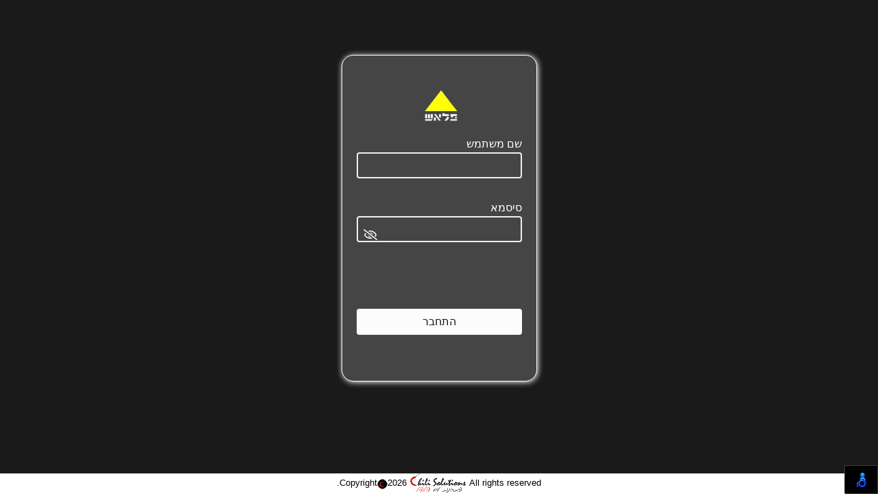

--- FILE ---
content_type: text/html; charset=utf-8
request_url: https://flash.dory.shop/
body_size: 48140
content:



<html lang="en">

<head>
    <meta name="viewport" content="width=device-width, initial-scale=1">
    <title>פלאש תאורה מרכז הזמנות</title>
    <link href="/assets/js/fontawesome-5.7.2/css/all.css" rel="stylesheet" type="text/css">
    <link href="https://cdnjs.cloudflare.com/ajax/libs/jqueryui/1.12.1/jquery-ui.css" rel="stylesheet" />
    <link rel="stylesheet" href="https://cdn.rtlcss.com/bootstrap/v4.2.1/css/bootstrap.min.css" integrity="" crossorigin="anonymous" />
    <link rel="stylesheet" href="/assets/css/style.css?2">

    <style>
        .logo-img {
            /*width: 80px;
            height: auto;*/
            max-height: 60px;
            max-width: 200px;
        }

        .logo-div {
            text-align: center;
            margin-top: 5px;
            margin-left: 5px;
        }

        .login-form {
            margin: calc(50vh - 280px) auto 0;
            float: none;
            box-shadow: 1px 1px 8px 0px #007bff;
            border-radius: 17px;
            padding: 36px;
            min-height: 380px;
            width: 300px;
            background-color: white;
        }

        .error {
            color: red;
        }

        .ltr {
            direction: ltr;
        }

        .rtl {
            direction: rtl;
        }

        .btn-warning {
            background-color: #007bff !important;
            border-color: #007bff !important;
            color: #fff !important;
        }

            .btn-warning:hover {
                background-color: #fff !important;
                border-color: #007bff !important;
                color: #007bff !important;
            }

        body {
            background-color: #fff;
            color: #474747;
            background: #fff none;
        }

        footer {
            position: fixed;
            bottom: 0;
            width: 100%;
            /* Height of the footer*/
            height: 30px;
        }

        .black-bg {
            background: #fff;
        }

        i.far.fa-eye {
            margin: auto -30px;
            cursor: pointer;
        }
        .agent-autocomplete.ui-menu .ui-menu-item-wrapper
        {
            font-size:18px !important;            
            font-family: BlinkMacSystemFont,"Segoe UI",Roboto,"Helvetica Neue",Arial,"Noto Sans",sans-serif,"Apple Color Emoji","Segoe UI Emoji","Segoe UI Symbol","Noto Color Emoji" !important;
        }
        .agent-autocomplete.ui-menu .ui-menu-item
        {
            height:35px !important;
            border-bottom:solid 1px #dddddd !important;
        }
    </style>

    <style>
        :root {
            --customColor: 253,252,252;
            --customMainBgColor: #1A1A1A;
            --customSecondBgColor: #1A1A1A;
            --customRadioColor: 10,10,10;
            --customCardBorderWhenHoverColor: #f5ffad;
            --CustomTextColor: #ffffff;
        }
          #NagishLiBar{
            inset: unset !important;
        }
    </style>
    <link href="/Custom/custom.css?2" rel="stylesheet" />
    
    <link href="/Custom/customDarkBG.css?2" rel="stylesheet" />
    
    <link href="/Custom/customBgColor.css?2" rel="stylesheet" />
    

    <script src="https://code.jquery.com/jquery-3.3.1.min.js" integrity="" crossorigin="anonymous"></script>
    <script src="https://cdnjs.cloudflare.com/ajax/libs/popper.js/1.14.6/umd/popper.min.js" integrity="" crossorigin="anonymous"></script>
    <script src="https://cdn.rtlcss.com/bootstrap/v4.2.1/js/bootstrap.min.js" integrity="" crossorigin="anonymous"></script>
    

    <script src="https://cdnjs.cloudflare.com/ajax/libs/jqueryui/1.12.1/jquery-ui.min.js"></script>
    <script src="/assets/js/browserDetect.js"></script>
    <script>
        var userIP;
        var ResolvedUrl = '/Handlers/';
        $(document).ready(function () {
            var ua = window.navigator.userAgent;
            var msie = ua.indexOf("MSIE ");
            if (msie > 0 || !!navigator.userAgent.match(/Trident.*rv\:11\./)) {
                $('p.browserupgrade').show();
                $("div.panel-body form div.row").hide();
            }
            else {
                $('p.browserupgrade').hide();
                $("div.panel-body form div.row").show();
            }


            $.getJSON('https://api.ipify.org?format=json', function (data) {
                userIP = data.ip;
                setUserStatistics();
            });

            const togglePassword = document.querySelector('#togglePassword');
            const password = document.querySelector('#password');
            togglePassword.addEventListener('click', function (e) {
                const type = password.getAttribute('type') === 'password' ? 'text' : 'password';
                password.setAttribute('type', type);
                this.classList.toggle('fa-eye-slash');
            });
        });


        function setUserStatistics() {
            // user statistics
            var resolutionWidth = window.screen.width;
            var resolutionHeight = window.screen.height;
            var resolutionAvailableWidth = window.screen.availWidth;
            var resolutionAvailableHeight = window.screen.availHeight;
            var resolutionColorDepth = window.screen.colorDepth;

            var userStatistics = {
                "Browser": BrowserDetect.browser + " " + BrowserDetect.version,
                "IERenderMode": BrowserDetect.ieRenderMode,
                "OS": OSDetect.os,
                "Platform": navigator.platform,
                "Resolution": resolutionWidth + "x" + resolutionHeight,
                "ResolutionAvailable": resolutionAvailableWidth + "x" + resolutionAvailableHeight,
                "ColorDepth": resolutionColorDepth,
                "IsMobile": BrowserDetect.isMobile,
                "MobilePlatform": BrowserDetect.getMobile,
                "DocumentWidth": document.documentElement.clientWidth,
                "DocumentHeight": document.documentElement.clientHeight,
                "IpAddress": userIP
            }

            $("[id$=UserStatisticsHf]").val(JSON.stringify(userStatistics));
        }

        /* nagishli plugins settings     */
        nl_pos = "br";
        nl_color = "black";
        nl_compact = "1";
        nl_dir = '/assets/js/nagishli-2.3/nl-files/';
        /* end nagishli plugins settings */

    </script>
    <script src='/assets/js/nagishli-2.3/nagishli.js?v=2.3' charset="utf-8" defer></script>

</head>
<body dir="rtl">
    <div class="container">
        <div class="row">
            <div class="panel-body col-lg-3 col-md-5 col-sm-12 col-xs-12 login-form">
                <form name="ctl00" method="post" action="./" id="ctl00">
<div>
<input type="hidden" name="__EVENTTARGET" id="__EVENTTARGET" value="" />
<input type="hidden" name="__EVENTARGUMENT" id="__EVENTARGUMENT" value="" />
<input type="hidden" name="__VIEWSTATEKEY" id="__VIEWSTATEKEY" value="ViewState_fba5e4d1-fcb2-41bf-9e70-7bb6c0387f7c" />
<input type="hidden" name="__VIEWSTATE" id="__VIEWSTATE" value="" />
</div>

<script type="text/javascript">
//<![CDATA[
var theForm = document.forms['ctl00'];
if (!theForm) {
    theForm = document.ctl00;
}
function __doPostBack(eventTarget, eventArgument) {
    if (!theForm.onsubmit || (theForm.onsubmit() != false)) {
        theForm.__EVENTTARGET.value = eventTarget;
        theForm.__EVENTARGUMENT.value = eventArgument;
        theForm.submit();
    }
}
//]]>
</script>


<script src="/WebResource.axd?d=_LoaAH4PrD-68Rz1ewBu_F_dFSB1XF4A5PdVECu_nG3ZqvFf-qaTMjT9_bZwOd9vEvWJltfGWPQ0MHdtVpY5PdnuZUBjKMJvimfLpm0Xlrs1&amp;t=638628315619783110" type="text/javascript"></script>


<script type="text/javascript">
//<![CDATA[
var uci = 'UCI=&UI=';//]]>
</script>

<script src="/ScriptResource.axd?d=YnEI7pr2SsVqPxHKKZQXLzaEezRXHLcHW022F0_IQIl0HffRXKv-JDw8nU3U1rUJUwBS4lwFqJCebO-iwJbKgd6jZ_CC3QzYHDoTqTUtwcxHgPySkJja_tvXWZb8QgL44NnuwlS5_2Z0eZv48Q2TnwYGWGzpiWweECXTCDVjtKl28pr5KqobISaH8NOUv-7t0&amp;t=2a9d95e3" type="text/javascript"></script>
<script type="text/javascript">
//<![CDATA[
if (typeof(Sys) === 'undefined') throw new Error('ASP.NET Ajax client-side framework failed to load.');
//]]>
</script>

<script src="/ScriptResource.axd?d=rA9gs-BjMFjtdq4sajdQoM2225tw7t2EEQSjIIgw3CbnpcxXfBcmGKNbnDc4ftewIw36Ijrv0vOA_SO4SpgtW7foN3Q8CmR7l-almJpz6OEPLSIHObwU7EucmN15v-QsCCqSV2FQ-E5fX4wMIWTtj5oDnWHF1YuGmwSoJPXaG7fR5erhrVqD1AQalyBNxCQn0&amp;t=2a9d95e3" type="text/javascript"></script>
<div>

	<input type="hidden" name="__EVENTVALIDATION" id="__EVENTVALIDATION" value="/wEdAA2vVXD1oYELeveMr0vHCmYPkhAykz5ksE0Qp79lFzA0Tu4sciJO3Hoc68xTFtZGQEjfuWr/p/8eyHPp3MiaQ8Jy2yBxVrJBWmCF+QqVk+mIkUoWqXZSPJqbr4Z3CvBGM6m0t4cny2oI3uOC/OczjybTrB+TxwFlzNUNs/ZV0Ny/RpO382ilgzLcILLXaoHsnsXKiTaW9s51HmNFgKIuc/6TTjVyvmqQLGyCN6UtG10Uma+eeaMTR+J+0kYmZQjVVJfI33OxNETSBUfoY3Pblev8ehMkKVpaGJf6yu7swkn28hVYohJSv1sl+QkU6awYHMc=" />
</div>

                    <div class="logo-div">
                        <img src="[data-uri]" class="logo-img mb-3" dir="rtl" />
                    </div>

                    <p class="browserupgrade" style="display: none;">
                        שלום,<br />
                        המערכת אינה תומכת בדפדפן אקספלורר משיקולי אבטחת מידע.<br />
                        ניתן לגלוש בכרום, בפיירפוקס או באדג' החדש של מיקרוסופט.
                        <br />
                        <a href="http://browsehappy.com/">דפדפן עדכני ניתן להוריד כאן</a>
                    </p>
                    <div class="row mb-3">
                        <div class="rowCol">
                            <span id="userNameLb" class="searchPanel &lt;%=LangDir %>">שם משתמש</span>
                        </div>
                        <input name="userName" type="text" id="userName" class="form-control searchPanel" required="" placeholder="" />
                    </div>

                    <div class="row mb-3">
                        <div class="rowCol">
                            <span id="passwordLb" class="searchPanel &lt;%=LangDir %>">סיסמא</span>
                        </div>
                        <input name="password" type="password" id="password" class="form-control searchPanel" required="" placeholder="" />
                        <i class="far fa-eye fa-eye-slash" id="togglePassword"></i>

                    </div>
                    <div class="row mb-3">
                        <div class="rowCol" style="height: 50px">
                            <span id="errorLBL" class="error"></span>
                        </div>

                    </div>
                    <div class="row">
                        <input type="submit" name="loginBtn" value="התחבר" id="loginBtn" class="btn btn-warning btn-block" />
                        

                    </div>
                    <script type="text/javascript">
//<![CDATA[
Sys.WebForms.PageRequestManager._initialize('ScriptManager1', 'ctl00', [], [], [], 90, '');
//]]>
</script>

                    
<style>
    .agent-autocomplete.ui-front {
        z-index: 99999;
    }

    .agent-autocomplete.ui-front {
        max-height: 200px;
        overflow-y: scroll;
    }

    .agent-autocomplete.ui-front {
        border: 1px solid #ddd;
        background: #FFF;
        overflow: auto;
    }

    .agent-autocomplete.ui-front {
        padding: 2px 5px;
        white-space: nowrap;
        overflow: hidden auto;
        border-bottom: 1px solid #eee;
    }

    .agent-autocomplete .autocomplete-selected {
        background: #F0F0F0;
    }

    .agent-autocomplete.ui-front strong {
        font-weight: bolder;
        color: #2EB135;
    }

    .agent-autocomplete .autocomplete-group {
        padding: 2px 5px;
    }

        .agent-autocomplete .autocomplete-group strong {
            display: block;
            border-bottom: 1px solid #000;
        }

    #PickUserModal .modal-header {
        display: flex !important;
        align-items: flex-start !important;
        justify-content: space-between !important;
    }

    #PickUserModal .modal-dialog {
        min-width: fit-content;
        width: min(calc(100vw - 1rem), 500px);
        max-width: 100vw;
    }

    .agent-autocomplete.ui-menu .ui-menu-item {
        height: 19px;
        border: none;
        padding: 1px;
    }

    .agent-autocomplete.ui-menu .ui-menu-item-wrapper {
        color: #333333;
    }

    #PickUserModal input#SelectBTN {
        font-size: 1rem;
        line-height: 1.5;
        border-radius: .25rem;
        height: 38px;
        min-width: fit-content;
    }

    #PickUserModal h5.modal-title span {
        color: #c0c0c0;
    }

    span.input-group-text {
        width: 135px;
    }

    .must:after {
        color: #e32;
        content: " *";
    }

    .error {
        border-color: red !important;
    }

    #ui-id-1.agent-autocomplete.ui-front{
        max-height:460px;
    }
</style>

<div id="PickUserModal" class="orderItemsModal modal fade p-0" tabindex="-1" role="dialog" style="display: none;" aria-modal="true" dir="rtl">
    <div class="modal-dialog modal-md">
        <div class="modal-content">
            <div class="modal-header">
                <h5 class="modal-title">
                    <span>Client Pick</span>
                </h5>
                <button type="button" class="close" data-dismiss="modal" aria-label="Close">
                    <span aria-hidden="true">&times;</span>
                </button>
            </div>
            <div class="modal-body d-block" style="min-height: 100px;">
                <div class="">
                    <select name="PickUserUC$ClientListDDL" id="ClientListDDL" class="d-none">

</select>
                    <input id="userSelector" class="form-control" placeholder="pick" onfocus="this.value=''; $('#ClientListDDL').val('');" onchange="if(this.value=='0') $('div#newUserDiv').removeClass('d-none');else $('div#newUserDiv').addClass('d-none');" />
                </div>
                <div id="newUserDiv" class="my-0 d-none">
                    <h5 class="m-0 mt-2">Create Customer</h5>
                    <div class="input-group input-group-sm my-1">
                        <div class="input-group-prepend">
                            <span class="input-group-text must">Customer Segment</span>
                        </div>
                        <select name="PickUserUC$CustomerSegmentDdl" id="CustomerSegmentDdl" class="form-control sidebar-cart-input" autocomplete="off">

</select>
                    </div>

                    <div class="input-group input-group-sm my-1">
                        <div class="input-group-prepend">
                            <span class="input-group-text must">Customer Name</span>
                        </div>
                        <input type="text" id="custNameTb" class="form-control sidebar-cart-input" />
                        <div class="input-group-append">
                            <button class="input-group-text btn-outline-secondary" type="button" onclick="$('#custNameTb').val('');"><i class="fa fa-times"></i></button>
                        </div>
                    </div>

                    <div class="input-group input-group-sm my-1">
                        <div class="input-group-prepend">
                            <span class="input-group-text must">VAT number</span>
                        </div>
                        <input type="text" id="vatNumTb" class="form-control sidebar-cart-input" onblur="checkCustomerExists(this);" />
                        <div class="input-group-append">
                            <button class="input-group-text btn-outline-secondary" type="button" onclick="$('#vatNumTb').val('');"><i class="fa fa-times"></i></button>
                        </div>
                    </div>

                    <div class="input-group input-group-sm my-1">
                        <div class="input-group-prepend">
                            <span class="input-group-text must">Email</span>
                        </div>
                        <input type="text" id="emailTb" class="form-control sidebar-cart-input" />
                        <div class="input-group-append">
                            <button class="input-group-text btn-outline-secondary" type="button" onclick="$('#emailTb').val('');"><i class="fa fa-times"></i></button>
                        </div>
                    </div>

                    <div class="input-group input-group-sm my-1">
                        <div class="input-group-prepend">
                            <span class="input-group-text">Address</span>
                        </div>
                        <input type="text" id="addressTb" class="form-control sidebar-cart-input" />
                        <div class="input-group-append">
                            <button class="input-group-text btn-outline-secondary" type="button" onclick="$('#addressTb').val('');"><i class="fa fa-times"></i></button>
                        </div>
                    </div>

                    <div class="input-group input-group-sm my-1">
                        <div class="input-group-prepend">
                            <span class="input-group-text must">Phone</span>
                        </div>
                        <input type="text" id="phoneTb" class="form-control sidebar-cart-input" />
                        <div class="input-group-append">
                            <button class="input-group-text btn-outline-secondary" type="button" onclick="$('#phoneTb').val('');"><i class="fa fa-times"></i></button>
                        </div>
                    </div>
                </div>
                <input type="hidden" name="PickUserUC$newUser" id="newUser" />


                <div id="MsgError" class="row m-1 p-1 alert alert-danger fixed-bottom position-absolute" style="display: none"></div>
            </div>
            <div class="modal-footer">
                <input type="submit" name="PickUserUC$SelectBTN" value="אישור" onclick="if($(&#39;#PickUserModal&#39;).css(&#39;display&#39;)!=&#39;none&#39;){checkSubmit()};return false;" id="SelectBTN" class="btn btn-warning mr-auto col-2" />
            </div>
        </div>
    </div>
</div>






<script>
    $(document).ready(function (e) {
        $('div#MsgError').hide();
        setCloseButton();
        Sys.WebForms.PageRequestManager.getInstance().add_endRequest(setCloseButton);
    });
    function userNotSelected() {
        //debugger;
        $('div#MsgError').text('user not selected');
        $('div#MsgError').show();
    }
    function checkSubmit() {
        if ($('#ClientListDDL').val() && $('#ClientListDDL').val() != '-1' && $('#ClientListDDL').val() != '0')
            //return true;
            __doPostBack('PickUserUC$SelectBTN', '')
        else if ($('#ClientListDDL').val() == '0') {
            CreateCustomer();
            return false;
        }
        else {
            userNotSelected();
            $('#password').addAttr('required');
            return false;
        }
    }
    function showPickUserModal() {

     

        $('#password').removeAttr('required');
        $('div#MsgError').hide();
        $('div#newUserDiv').addClass('d-none')

        var users = [];
        $('#ClientListDDL').children().each(function () {
            users.push({
                value: $(this).text(),
                data: $(this).attr('value')

            });
        });

        $('#userSelector').autocomplete({
            source: users,
            lookup: users,
            minChars: 0,
            minLength: 0,
            onSelect: function (suggestion) {
                $('#ClientListDDL').val(suggestion.data);
            }, classes: {
                "ui-autocomplete": "agent-autocomplete",
            },


        }).on("autocompleteselect", function (event, ui) {

            if (ui.item.data == '0') $('div#newUserDiv').removeClass('d-none'); else $('div#newUserDiv').addClass('d-none');
            $('#ClientListDDL').val(ui.item.data);
            return true;
        }).focus(function () {
            $(this).autocomplete("search", "");
        });

        $('div#PickUserModal').modal('show');
    }

    jQuery.ui.autocomplete.prototype._resizeMenu = function () {
        var ul = this.menu.element;
        if (this.element.is('#userSelector')) {
            //var body = document.body, html = document.documentElement;
            //var height = Math.max(body.scrollHeight, body.offsetHeight, html.clientHeight, html.scrollHeight, html.offsetHeight);
            //console.log(height);
            ul.outerWidth(this.element.outerWidth());
            //ul.outerHeight(height - 500);
            //ul.outerHeight(height - 400);
        }
        else {
            ul.outerWidth(this.element.parent().outerWidth());
        }
    }


    function checkCustomerExists(obj) {
        $(obj).removeClass('error');
        $('#MsgError').html('').hide();

        $.ajax({
            type: "GET",
            url: ResolvedUrl + "CustomerHandler.ashx",
            data: 'vn=' + obj.value + '&op=CustomerExists&' + uci,
            success: function (response) {
                if (response != 'False') {
                    $(obj).addClass('error');
                    $('#MsgError').html('Customer with this Vat number already exists').show();;
                }
            },
            failure: function (response) {
                console.log(response.responseText);
            },
            error: function (response) {
                console.log(response.responseText);
            }
        });
    }

    function CreateCustomer() {
        $('#newUserDiv input').removeClass('error');
        $('#newUserDiv select').removeClass('error');
        $('#MsgError').html('').hide();

        if ($('#CustomerSegmentDdl').val() == '-1') {
            $('#CustomerSegmentDdl').addClass('error');
            $('#MsgError').html('Please Choose Customer Segment').show();
            return;
        }

        if ($('#custNameTb').val().trim() == '') {
            $('#custNameTb').addClass('error');
            $('#MsgError').html('Customer Name is required').show();
            return;
        }

        if ($('#vatNumTb').val() == '') {
            $('#vatNumTb').addClass('error');
            $('#MsgError').html('VAT number is required').show();
            return;
        }

        //if ($('#emailTb').val() == '') {
        //    $('#emailTb').addClass('error');
        //    $('#MsgError').html('Email is required').show();
        //    return;
        //}

        //if ($('#addressTb').val() == '') {
        //    $('#addressTb').addClass('error');
        //    $('#MsgError').html('Address is required').show();
        //    return;
        //}
        if (!validateEmail($('#emailTb').val())) {
            $('#emailTb').addClass('error');
            $('#MsgError').html('Email is invalid').show();
            return;
        }

        if ($('#phoneTb').val() == '') {
            $('#phoneTb').addClass('error');
            $('#MsgError').html('Phone is required').show();
            return;
        }
       

        var dataParams = "b=" + $('#CustomerSegmentDdl').val()
            + "&d=" + $('#custNameTb').val()
            + "&v=" + $('#vatNumTb').val()
            + "&e=" + $('#emailTb').val()
            + "&a=" + $('#addressTb').val()
            + "&p=" + $('#phoneTb').val()
            + "&agent=" + '';

            $.ajax({
                type: "GET",
                url: ResolvedUrl + "CustomerHandler.ashx",
                data: dataParams + '&op=CustomerCreate&' + uci,
                success: function (response) {
                    if (response == "-1")
                        $('#MsgError').html('Customer with this Vat number already exists').show();
                    else if (response == "0")
                        $('#MsgError').html('Error while opening new customer').show();
                    else {
                        $('#ClientListDDL').val(response);
                        $('#newUser').val(response);
                        __doPostBack('PickUserUC$SelectBTN', '');
                }
                return false;
            },
            failure: function (response) {
                console.log(response.responseText);
            },
            error: function (response) {
                console.log(response.responseText);
            }
        });
    }
    function validateEmail(email) {
        const re = /^(([^<>()[\]\\.,;:\s@\"]+(\.[^<>()[\]\\.,;:\s@\"]+)*)|(\".+\"))@((\[[0-9]{1,3}\.[0-9]{1,3}\.[0-9]{1,3}\.[0-9]{1,3}\])|(([a-zA-Z\-0-9]+\.)+[a-zA-Z]{2,}))$/;
        return re.test(email);
    }
    function closeModal() {
        $('div#PickUserModal').modal('hide');
        $('body').removeClass('modal-open');
        $('.modal-backdrop').remove();
        //if (GetRecords != undefined)
        //    GetRecords(true);
    }
    function setCloseButton() {
        $('div#PickUserModal button.close').click(function () {
            closeModal();
        })
    }
</script>

                    
<style>
 
    #PermanentCustModal .modal-header {
        display: flex !important;
        align-items: flex-start !important;
        justify-content: space-between !important;
    }

    #PermanentCustModal .modal-dialog {
        min-width: fit-content;
        width: min(calc(100vw - 1rem), 500px);
        max-width: 100vw;
    }

    .agent-autocomplete.ui-menu .ui-menu-item {
        height: 19px;
        border: none;
        padding: 1px;
    }

    .agent-autocomplete.ui-menu .ui-menu-item-wrapper {
        color: #333333;
    }

    #PermanentCustModal input#SelectBTN {
        font-size: 1rem;
        line-height: 1.5;
        border-radius: .25rem;
        height: 38px;
        min-width: fit-content;
    }

    #PermanentCustModal h5.modal-title span {
        color: #c0c0c0;
    }

    span.input-group-text {
        width: 135px;
    }

    .must:after {
        color: #e32;
        content: " *";
    }

    .error {
        border-color: red !important;
    }
</style>

<div id="PermanentCustModal" class="orderItemsModal modal fade p-0" tabindex="-1" role="dialog" style="display: none;" aria-modal="true" dir="rtl">
    <div class="modal-dialog modal-md">
        <div class="modal-content">
            <div class="modal-header">
                <h5 class="modal-title">
                    <span>Create Permanent Customer</span>
                </h5>
                <button type="button" class="close" data-dismiss="modal" aria-label="Close">
                    <span aria-hidden="true">&times;</span>
                </button>
            </div>
            <div class="modal-body d-block" style="min-height: 100px;">
                <div id="newPermanentCustDiv" class="my-0">
             

                    <div class="input-group input-group-sm my-1">
                        <div class="input-group-prepend">
                            <span class="input-group-text must">Customer Name</span>
                        </div>
                        <input name="CreatePermanentCustUC$PermanentCustNameTb" type="text" id="PermanentCustNameTb" class="form-control sidebar-cart-input" />
                        <div class="input-group-append">
                            <button class="input-group-text btn-outline-secondary" type="button" onclick="$('#PermanentCustNameTb').val('');"><i class="fa fa-times"></i></button>
                        </div>
                    </div>

                    <div class="input-group input-group-sm my-1">
                        <div class="input-group-prepend">
                            <span class="input-group-text must">Email</span>
                        </div>
                        <input name="CreatePermanentCustUC$PermanentEmailTb" type="text" id="PermanentEmailTb" class="form-control sidebar-cart-input" />
                        <div class="input-group-append">
                            <button class="input-group-text btn-outline-secondary" type="button" onclick="$('#PermanentEmailTb').val('');"><i class="fa fa-times"></i></button>
                        </div>
                    </div>

                    <div class="input-group input-group-sm my-1">
                        <div class="input-group-prepend">
                            <span class="input-group-text">Address</span>
                        </div>
                        <input name="CreatePermanentCustUC$PermanentAddressTb" type="text" id="PermanentAddressTb" class="form-control sidebar-cart-input" />
                        <div class="input-group-append">
                            <button class="input-group-text btn-outline-secondary" type="button" onclick="$('#PermanentAddressTb').val('');"><i class="fa fa-times"></i></button>
                        </div>
                    </div>

                    <div class="input-group input-group-sm my-1">
                        <div class="input-group-prepend">
                            <span class="input-group-text must">Phone</span>
                        </div>
                        <input name="CreatePermanentCustUC$PermanentPhoneTb" type="text" id="PermanentPhoneTb" class="form-control sidebar-cart-input" />
                        <div class="input-group-append">
                            <button class="input-group-text btn-outline-secondary" type="button" onclick="$('#PermanentPhoneTb').val('');"><i class="fa fa-times"></i></button>
                        </div>
                    </div>
                </div>
                <input type="hidden" name="CreatePermanentCustUC$newUser" id="newUser" />


                <div id="MsgError" class="row m-1 p-1 alert alert-danger fixed-bottom position-absolute" style="display: none"></div>
            </div>
            <div class="modal-footer">
                  <input type="submit" name="CreatePermanentCustUC$CreateBTN" value="אישור" onclick="if($(&#39;#PermanentCustModal&#39;).css(&#39;display&#39;)!=&#39;none&#39;){CreatePermanentCustomer()};return false;" id="CreateBTN" class="btn btn-warning mr-auto col-2" />
            </div>
        </div>
    </div>
</div>






<script>
    $(document).ready(function (e) {
        $('div#MsgError').hide();
        setCreateCustCloseButton();
    });
   
 
    function showPermanentCustModal() {
        $('div#MsgError').hide();
        $('div#PermanentCustModal').modal('show');
    }

  

    function CreatePermanentCustomer() {
        $('#newPermanentCustDiv input').removeClass('error');
        $('#newPermanentCustDiv select').removeClass('error');
        $('#MsgError').html('').hide();

    
        if ($('#PermanentCustNameTb').val().trim() == '') {
            $('#PermanentCustNameTb').addClass('error');
            $('#MsgError').html('Customer Name is required').show();
            return;
        }


        if (!validateEmail($('#PermanentEmailTb').val())) {
            $('#PermanentEmailTb').addClass('error');
            $('#MsgError').html('Email is invalid').show();
            return;
        }

        if ($('#PermanentPhoneTb').val() == '') {
            $('#PermanentPhoneTb').addClass('error');
            $('#MsgError').html('Phone is required').show();
            return;
        }
       

        __doPostBack('CreatePermanentCustUC$CreateBTN', '');

    }
    function validateEmail(email) {
        const re = /^(([^<>()[\]\\.,;:\s@\"]+(\.[^<>()[\]\\.,;:\s@\"]+)*)|(\".+\"))@((\[[0-9]{1,3}\.[0-9]{1,3}\.[0-9]{1,3}\.[0-9]{1,3}\])|(([a-zA-Z\-0-9]+\.)+[a-zA-Z]{2,}))$/;
        return re.test(email);
    }
    function closeCreateCustModal() {
        $('div#PermanentCustModal').modal('hide');
        $('body').removeClass('modal-open');
        $('.modal-backdrop').remove();
    }
    function setCreateCustCloseButton() {
        $('div#PermanentCustModal button.close').click(function () {
            closeCreateCustModal();
        })
    }
</script>

                    <input type="hidden" name="UserStatisticsHf" id="UserStatisticsHf" />
                </form>
            </div>
        </div>
    </div>
</body>

<footer class="black-bg">
    <div class="footer-widget-m-content text-center" style="margin: auto; text-align: center !important;">
        <p style="font-size: 13px;">
            Copyright<img src="/assets/img/chili_copyright_24.png" alt="" style="height: 15px;">2026 <a href="http://chili.co.il/" target="_blank">
                <img src="/assets/img/chiliLogo.png" class="footer-logo" />
            </a>All rights reserved.
        </p>
    </div>
</footer>


</html>


--- FILE ---
content_type: text/css
request_url: https://flash.dory.shop/assets/css/style.css?2
body_size: 20770
content:
/*-----------------------------------------------------------------------------------

    Template Name: Furniture - Minimalist eCommerce HTML5 Template
    Description: This is html5 template
    Author: HasTech
    Version: 1.1

-----------------------------------------------------------------------------------
    
    [Table of contents] 
	
    1. Template default css (assets/css/bundle.css)
    2. Home furniture
    3. Home electronics
    4. Home jewellery
    5. Home fashion
    6. Home toy
    7. Home food & drink
    8. Breadcrumb style
    9. About us
    10. Shop grid view
    11. Shop sidebar
    12. Shop list
    13. breadcrumb style 2
    14. product details
    15. Product details 2
    16. product details 4
    17. Product details 7
    18. Product details 8
    19. Product details 9
    20. Shop filters
    21. Shopping cart
    22. Checkout page
    23. Login page
    24. Blog sidebar
    25. Blog details
    26. Contact page
    27. ScrollUp
    28. Scrollable table
    29. Search autocomplete
    
-----------------------------------------------------------------------------------*/

body {
    background: transparent url('../img/bg/495.png') 0% 0% repeat padding-box;
}

input:focus {
    border-width: 1px;
}

#top-bg /*, #top-bg::before*/ {
    background: url('../../Custom/top-bg.jpg') 0% 0% no-repeat padding-box;
    background-attachment: fixed;
    background-position: center top;
    top: 0;
    left: 0;
    bottom: 0;
    right: 0;
    position: fixed;
    z-index: -1;
    height: calc(100vh - 30%);
    /*margin:0 3%;*/
}

    #top-bg.scrolled-area {
        height: 224px;
        z-index: 96;
    }

.intelligent-header {
    /*background-color: #fff;*/
    left: 0;
    position: fixed;
    width: 100%;
    z-index: 99;
}

.header-space {
    height: 140px;
}

.intelligent-header .container-fluid {
    padding: 0px 7%;
}

.intelligent-header.headroom--pinned {
    -webkit-transition: all 0.3s ease 0s;
    transition: all 0.3s ease 0s;
}

.intelligent-header.headroom--not-top {
    box-shadow: 0 1px 3px rgba(50, 50, 50, 0.4);
}



div#center-fixed-content {
    text-align: center;
    position: sticky;
    top: 95px;
    z-index: 98;
    position: -webkit-sticky;
}

h4#main_title_text {
    color: #000000;
}




/* header area */
.header-area-padding {
    padding: 35px 0;
}

.header-search-cart {
    display: -webkit-box;
    display: -webkit-flex;
    display: -ms-flexbox;
    display: flex;
    -webkit-box-pack: end;
    -webkit-justify-content: flex-end;
    -ms-flex-pack: end;
    justify-content: flex-end;
}

.header-cart > button {
    color: #007bff;
    font-size: 20px;
}

.header-sidebar button {
    font-size: 27px;
    color: #4b4a48;
}

.header-search > button {
    color: #000000;
    font-size: 22px;
}

.common-style > button {
    background: transparent none repeat scroll 0 0;
    border: medium none;
    line-height: 1;
    padding: 0;
    /*margin-left: 25px;*/
    cursor: pointer;
    -webkit-transition: all .3s ease 0s;
    transition: all .3s ease 0s;
}

    .common-style > button:hover {
        color: white;
    }

.header-search {
    margin-top: 3px;
}


@media (min-width: 992px) and (max-width:1300px) {
    .form-inline {
        padding-top: 38px;
    }
}



/* header cart */
.sidebar-cart {
    background: #ffffff;
    color: #353535;
    height: 100vh;
    position: fixed;
    left: -480px;
    top: 0;
    -webkit-transition: all 0.5s ease-in-out 0s;
    -ms-transition: all 0.5s ease-in-out 0s;
    transition: all 0.5s ease-in-out 0s;
    width: 480px;
    z-index: 1500;
}

    .sidebar-cart.inside {
        left: 0;
    }

.wrap-sidebar {
    height: 100%;
    margin: 0;
    overflow-y: auto;
    /*padding: 45px 46px 0;*/ padding: 0px 15px;
    width: 100%;
}

.sidebar-cart-all {
    padding-bottom: 39px;
}

.cur-lang-acc-active {
    background: #ffffff;
    color: #353535;
    height: 100vh;
    position: fixed;
    right: -300px;
    top: 0;
    -webkit-transition: all 0.5s ease-in-out 0s;
    -ms-transition: all 0.5s ease-in-out 0s;
    transition: all 0.5s ease-in-out 0s;
    width: 300px;
    z-index: 9999;
}

    .cur-lang-acc-active.inside {
        right: 0;
    }

.sidebar-cart-icon, .sidebar-nav-icon {
    display: block;
    overflow: hidden;
}

    .sidebar-cart-icon h3 {
        margin: 20px 50px 0 0;
    }

    .sidebar-cart-icon button, .sidebar-nav-icon button {
        background: transparent none repeat scroll 0 0;
        border: medium none;
        color: #4b4b4b;
        float: right;
        font-size: 50px;
        padding: 0;
        -webkit-transition: all .3s ease 0s;
        transition: all .3s ease 0s;
        cursor: pointer;
    }

        .sidebar-cart-icon button:hover, .sidebar-search-icon button:hover, .sidebar-search-input form .form-search button:hover, .sidebar-nav-icon button:hover {
            color: #007bff;
        }

.cart-content > h3 {
    color: #4b4b4b;
    font-size: 24px;
    font-weight: 600;
}

.cart-content ul li.single-product-cart {
    display: -webkit-box;
    display: -webkit-flex;
    display: -ms-flexbox;
    display: flex;
    margin-bottom: 0.5rem;
}

    .cart-content ul li.single-product-cart:last-child {
        margin-bottom: 0px;
    }

.cart-title > h3 {
    color: #5d5d5d;
    font-size: 14px;
    font-weight: 600;
    margin-bottom: 2px;
}

.cart-title > span {
    color: #ee3333;
    font-weight: 600;
}

.cart-title {
    margin: auto 0 !important;
    width: 80%;
}

 
ul#cartUL div#ulTable{
    display: table;
}
ul#cartUL div#ulTable li{
    display: table-row;
}
ul#cartUL div#ulTable li div{
    display: table-cell;
    vertical-align:middle;
}

.cart-main-title {
    margin: auto 0 !important;
    /*width: 100%;*/
    display: table-cell;
}

    .cart-main-title h3 {
        color: #ee3333;
        font-size: 14px;
        font-weight: 600;
    }


.cart-content ul li.single-product-cart .quickview-plus-minus {
    margin: auto 0;
}

.cart-delete {
    display: -webkit-box;
    display: -webkit-flex;
    display: -ms-flexbox;
    display: flex;
    -webkit-box-flex: 100;
    -webkit-flex-grow: 100;
    -ms-flex-positive: 100;
    flex-grow: 100;
    -webkit-box-pack: end;
    -webkit-justify-content: flex-end;
    -ms-flex-pack: end;
    justify-content: flex-end;
    margin: auto 0;
}

    .cart-delete a i {
        color: #4b4b4b;
        font-size: 24px;
        line-height: 1;
    }

        .cart-delete a i:hover {
            color: #ee3333;
        }


div.totalUnits {
    text-align: start;
    direction: ltr;
    font-size: smaller;
}

.cart-total {
    border-top: 1px solid #e3e3e3;
    margin-top: 29px;
    padding-top: 17px;
    text-align: right;
    width: 100%;
}

    .cart-total h4 {
        color: #5d5d5d;
        font-size: 18px;
        font-weight: 600;
    }

        .cart-total h4 span {
            color: #ee3333;
            font-size: 18px;
            font-weight: 600;
        }

.cart-checkout-btn > a.no-mrg {
    margin-right: 0px;
}

.cart-checkout-btn {
    margin-top: 13px;
}
/* footer-cart btn*/
a#footer-cart {
    position: fixed;
    z-index: 99;
    display: block;
    left: 15px;
    bottom: 25px;
    color: #fff;
    background-color: #000;
    width: 150px;
    height: 55px;
    cursor: pointer;
}

    a#footer-cart svg {
        fill: white;
        overflow: hidden;
        width: 45px;
        height: 45px;
        margin: 5px;
    }

    a#footer-cart label {
        color: #fff !important;
    }




.wrapper .body-overlay {
    background: rgba(0, 0, 0, 0.7) none repeat scroll 0 0;
    cursor: crosshair;
    height: 100%;
    left: 0;
    opacity: 0;
    -ms-filter: "progid:DXImageTransform.Microsoft.Alpha(Opacity=0)";
    position: fixed;
    top: 0;
    -webkit-transition: all 0.5s ease-in-out 0s;
    transition: all 0.5s ease-in-out 0s;
    visibility: hidden;
    width: 100%;
    z-index: 999;
}

.wrapper.overlay-active .body-overlay {
    opacity: 1;
    -ms-filter: "progid:DXImageTransform.Microsoft.Alpha(Opacity=100)";
    visibility: visible;
}

.btn-hover {
    position: relative;
}

    .btn-hover:before {
        background: #ee3333 none repeat scroll 0 0;
        bottom: 0;
        content: "";
        left: 0;
        position: absolute;
        right: 0;
        top: 0;
        -webkit-transform: scaleX(0);
        -ms-transform: scaleX(0);
        transform: scaleX(0);
        -webkit-transform-origin: 0 50% 0;
        -ms-transform-origin: 0 50% 0;
        transform-origin: 0 50% 0;
        -webkit-transition-duration: 0.3s;
        transition-duration: 0.3s;
        -webkit-transition-property: -webkit-transform;
        transition-property: -webkit-transform;
        transition-property: transform;
        transition-property: transform, -webkit-transform;
        -webkit-transition-timing-function: ease-out;
        transition-timing-function: ease-out;
        z-index: -1;
    }

.btn-ok:before {
    background: #28a745 none repeat scroll 0 0 !important;
}

.btn-hover:hover:before {
    -webkit-transform: scaleX(1);
    -ms-transform: scaleX(1);
    transform: scaleX(1);
}

.cart-btn-style {
    background: #e3e3e3 none repeat scroll 0 0;
    color: #5d5d5d;
    display: inline-block;
    font-weight: 600;
    letter-spacing: 0.8px;
    line-height: 1;
    margin-right: 30px;
    padding: 18px 35px;
    text-transform: uppercase;
    -webkit-transform: perspective(1px) translateZ(0px);
    transform: perspective(1px) translateZ(0px);
    -webkit-transition-duration: 0.3s;
    transition-duration: 0.3s;
    -webkit-transition-property: color;
    transition-property: color;
    vertical-align: middle;
}

.btn-hover:hover {
    color: white;
}

/*.header-cart-counter {
    position: absolute;
    top: -12px;
    right: 36px;
    z-index: 999;
}

#mobile-buttons .header-cart-counter {
    right: 47px;
}*/


.header-heart-counter {
    position: absolute;
    top: -12px;
    right: 81px;
    z-index: 998;
}

#mobile-buttons .header-heart-counter {
    right: 41px;
}

@media (max-width: 1200px) {

    .form-inline button {
        right: 314px !important;
    }

    #search-div .input-group {
        -webkit-box-pack: center !important;
        -ms-flex-pack: center !important;
        justify-content: center !important;
    }
}

@media (max-width: 851px) {

    /*.logo img {
        height: 70px !important;
    }*/
}

/* search */
.main-search-active {
    background: rgba(0, 0, 0, 0.92) none repeat scroll 0 0;
    color: #353535;
    display: -webkit-box;
    display: -webkit-flex;
    display: -ms-flexbox;
    display: flex;
    -webkit-box-pack: center;
    -webkit-justify-content: center;
    -ms-flex-pack: center;
    justify-content: center;
    min-height: 100vh;
    padding: 32px 46px 39px;
    position: fixed;
    right: 0;
    top: 0;
    -webkit-transform: translateX(110%);
    -ms-transform: translateX(110%);
    transform: translateX(110%);
    -webkit-transition: -webkit-transform 0.5s ease-in-out 0s;
    transition: -webkit-transform 0.5s ease-in-out 0s;
    transition: transform 0.5s ease-in-out 0s;
    transition: transform 0.5s ease-in-out 0s, -webkit-transform 0.5s ease-in-out 0s;
    width: 100%;
    z-index: 9999;
}

    .main-search-active.inside {
        -webkit-transform: translateX(0px);
        -ms-transform: translateX(0px);
        transform: translateX(0px);
        z-index: 9999;
    }

.sidebar-search-input {
    padding: 300px 0 0;
}

    .sidebar-search-input form {
        position: relative;
    }

        .sidebar-search-input form .form-search {
            position: relative;
        }

            .sidebar-search-input form .form-search input {
                background-color: transparent;
                border-color: #dadada;
                border-style: solid;
                border-width: 0 0 1px;
                color: #fff;
                display: block;
                font-size: 18px;
                height: 62px;
                line-height: 62px;
                padding: 0;
                width: 800px;
            }

            .sidebar-search-input form .form-search button {
                background-color: transparent;
                border: medium none;
                color: #dadada;
                font-size: 30px;
                padding: 0;
                position: absolute;
                right: 0;
                top: 6px;
                cursor: pointer;
                -webkit-transition: all 0.3s ease 0s;
                transition: all 0.3s ease 0s;
            }

.sidebar-search-icon {
    display: block;
    float: right;
    overflow: hidden;
    position: absolute;
    right: 375px;
}

    .sidebar-search-icon button {
        background: transparent none repeat scroll 0 0;
        border: medium none;
        color: #fff;
        cursor: pointer;
        font-size: 50px;
        line-height: 1;
        padding: 0;
        -webkit-transition: all 0.3s ease 0s;
        transition: all 0.3s ease 0s;
    }

.sidebar-search-input form .form-search input::-moz-placeholder {
    color: #fff;
    opacity: 1;
    -ms-filter: "progid:DXImageTransform.Microsoft.Alpha(Opacity=100)";
}

.sidebar-search-input form .form-search input::-webkit-placeholder {
    color: #fff;
    opacity: 1;
    -ms-filter: "progid:DXImageTransform.Microsoft.Alpha(Opacity=100)";
}




/* cur-lang-acc */
.single-currency-language-account {
    margin-bottom: 23px;
}

.cur-lang-acc-title > h4 {
    font-size: 14px;
    font-weight: 600;
    margin-bottom: 13px;
    text-transform: uppercase;
}

    .cur-lang-acc-title > h4 span {
        color: #ee3333;
    }

.cur-lang-acc-dropdown li {
    margin-bottom: 9px;
}

    .cur-lang-acc-dropdown li a img {
        margin-right: 5px;
    }

    .cur-lang-acc-dropdown li:last-child {
        margin-bottom: 0px;
    }

.cur-lang-acc-dropdown ul li a {
    text-transform: capitalize;
}

/* furniture menu style */

.clickable-mainmenu-btn {
    left: 0px;
    position: fixed;
    top: 450px;
    z-index: 998;
}

    .clickable-mainmenu-btn a {
        background-color: #fff;
        box-shadow: 0 0 5px rgba(0, 0, 0, 0.1);
        color: #4b4a48;
        display: inline-block;
        font-size: 40px;
        line-height: 1;
        padding: 16px 32px;
    }

        .clickable-mainmenu-btn a:hover {
            color: #fff;
            background-color: #ee3333;
        }

.clickable-mainmenu {
    background: rgba(0, 0, 0, 0.92) none repeat scroll 0 0;
    color: #353535;
    min-height: 100vh;
    padding: 295px 46px 39px;
    position: fixed;
    right: 0;
    top: 0;
    -webkit-transform: translateX(110%);
    -ms-transform: translateX(110%);
    transform: translateX(110%);
    -webkit-transition: -webkit-transform 0.5s ease-in-out 0s;
    transition: -webkit-transform 0.5s ease-in-out 0s;
    transition: transform 0.5s ease-in-out 0s;
    transition: transform 0.5s ease-in-out 0s, -webkit-transform 0.5s ease-in-out 0s;
    width: 100%;
    z-index: 9999;
}

    .clickable-mainmenu.inside {
        -webkit-transform: translateX(0px);
        -ms-transform: translateX(0px);
        transform: translateX(0px);
        z-index: 9999;
    }

.slinky-menu.slinky-theme-default {
    display: inline-block;
    width: 290px;
}

.slinky-theme-default {
    background: transparent none repeat scroll 0 0;
}

#menu li a {
    color: #ffffff;
    font-size: 26px;
    font-weight: bold;
    letter-spacing: 1px;
    padding: 0 0 15px;
    text-transform: capitalize;
}

    #menu li a:hover {
        color: #ee3333;
    }

.slinky-theme-default a:hover:not(.back) {
    background: transparent none repeat scroll 0 0;
}

.clickable-mainmenu-icon button {
    background: transparent none repeat scroll 0 0;
    border: medium none;
    color: #fff;
    cursor: pointer;
    font-size: 50px;
    padding: 0;
    position: absolute;
    right: 375px;
    top: 25px;
    -webkit-transition: all 0.3s ease 0s;
    transition: all 0.3s ease 0s;
}

    .clickable-mainmenu-icon button:hover {
        color: #ee3333;
    }

.slinky-theme-default .back:before {
    padding: 0;
}
/* slider */
.single-slider {
    position: relative;
}

.slider-content-style-1 > h3 {
    color: #000000;
    font-family: pacifico;
    font-size: 32px;
}

    .slider-content-style-1 > h3 span {
        color: #ee3333;
    }

.slider-content-style-1 h2 {
    color: #000000;
    font-size: 54px;
    font-weight: bold;
    letter-spacing: 2.5px;
    margin: 6px 0 19px;
}

.slider-content-style-1 p {
    color: #000000;
    letter-spacing: 0.5px;
    width: 47%;
}

.slider-btn-style {
    border: 2px solid #000000;
    color: #000000;
    display: inline-block;
    font-size: 12px;
    font-weight: 700;
    letter-spacing: 0.5px;
    line-height: 1;
    margin-top: 19px;
    padding: 23px 49px 24px;
    text-transform: uppercase;
    -webkit-transform: perspective(1px) translateZ(0px);
    transform: perspective(1px) translateZ(0px);
}

    .slider-btn-style:hover {
        border: 2px solid #ee3333;
    }

.slider-text-right {
    text-align: right;
}

.slider-content-style-1.slider-text-right p {
    float: right;
    text-align: right;
    width: 41%;
}

.slide-right-pera {
    display: block;
    overflow: hidden;
}
/* Default Slider Animations */
.owl-item .slider-content * {
    -webkit-animation-duration: 1.3s;
    animation-duration: 1.3s;
    -webkit-animation-fill-mode: both;
    animation-fill-mode: both;
}

.owl-item.active .slider-content * {
}

.owl-item.active .slider-animated-1 h3 {
    -webkit-animation-delay: 0.9s;
    animation-delay: 0.9s;
    -webkit-animation-name: fadeInLeft;
    animation-name: fadeInLeft;
}

.owl-item.active .slider-animated-1 h2 {
    -webkit-animation-delay: 1.1s;
    animation-delay: 1.1s;
    -webkit-animation-name: fadeInLeft;
    animation-name: fadeInLeft;
}

.owl-item.active .slider-animated-1 p {
    -webkit-animation-delay: 1.2s;
    animation-delay: 1.2s;
    -webkit-animation-name: fadeInLeft;
    animation-name: fadeInLeft;
}

.owl-item.active .slider-animated-1 a {
    -webkit-animation-delay: 1.3s;
    animation-delay: 1.3s;
    -webkit-animation-name: bounceInLeft;
    animation-name: fadeInLeft;
}

/* animation 2 */
.owl-item.active .slider-animated-2 h3 {
    -webkit-animation-delay: 0.9s;
    animation-delay: 0.9s;
    -webkit-animation-name: fadeInUp;
    animation-name: fadeInUp;
}

.owl-item.active .slider-animated-2 h2 {
    -webkit-animation-delay: 1.1s;
    animation-delay: 1.1s;
    -webkit-animation-name: fadeInUp;
    animation-name: fadeInUp;
}

.owl-item.active .slider-animated-2 p {
    -webkit-animation-delay: 1.2s;
    animation-delay: 1.2s;
    -webkit-animation-name: fadeInUp;
    animation-name: fadeInUp;
}

.owl-item.active .slider-animated-2 a {
    -webkit-animation-delay: 1.3s;
    animation-delay: 1.3s;
    -webkit-animation-name: fadeInUp;
    animation-name: fadeInUp;
}

/* banner */
.single-banner > img {
    width: 100%;
}

.single-banner a img {
    width: 100%;
}

.single-banner {
    position: relative;
}

.banner-content-position1 {
    left: 0;
    padding: 30px 34px;
    position: absolute;
    text-align: center;
    top: 0;
}

.banner-content > h3 {
    color: #000000;
    font-size: 24px;
    font-weight: bold;
    margin-bottom: 14px;
    text-transform: uppercase;
}

    .banner-content > h3 span, .banner-content > p span {
        color: #ee3333;
    }

.banner-content > p {
    color: #000000;
    margin: 0;
}

.banner-content-position2 {
    padding: 78px 75px 50px;
    position: absolute;
    right: 0;
    top: 0;
}

    .banner-content-position2 > span {
        color: #000000;
        font-size: 16px;
        font-style: italic;
        letter-spacing: 0.5px;
        line-height: 1;
        margin-bottom: 2px;
    }

.banner-content.banner-content-position2 > h3 {
    position: relative;
    padding-bottom: 18px;
}

    .banner-content.banner-content-position2 > h3:before {
        position: absolute;
        content: "";
        width: 100px;
        height: 2px;
        background-color: #a8a5a5;
        bottom: 0;
        left: 0;
    }

.banner-content-position3 {
    bottom: 0;
    left: 0;
    padding: 30px 34px 27px;
    position: absolute;
    text-align: center;
}
/* section title */

.section-title > h2 {
    color: #3e3e3e;
    font-size: 30px;
    font-weight: bold;
    margin-bottom: 10px;
}

.section-title p {
    color: #3e3e3e;
    font-size: 14px;
    margin: 0;
}
/* single product */
.product-img img {
    width: auto;
    /*max-width: 276px;*/
    max-height: 225px;
}

.single-product, .product-img {
    position: relative;
    text-align: center;
}

.product-img {
    background-color: white;
    border-radius: 3px;
    height: 245px;
}

    .product-img img {
        border-radius: 3px;
        margin: 0 auto;
        text-align: center;
        vertical-align: middle;
        max-width: 100%;
        max-height: 100%;
        position: relative;
        top: 50%;
        transform: translateY(-50%);
    }

    .product-img > span {
        background-color: #626262;
        color: #fff;
        display: inline-block;
        font-weight: 600;
        left: 20px;
        letter-spacing: 1px;
        line-height: 1;
        padding: 4px 11px 5px;
        position: absolute;
        text-transform: uppercase;
        top: 20px;
    }

.product-action {
    display: inline-block;
    left: 0;
    opacity: 0;
    -ms-filter: "progid:DXImageTransform.Microsoft.Alpha(Opacity=0)";
    position: absolute;
    right: 0;
    text-align: center;
    top: 50%;
    -webkit-transform: translateY(-50%);
    -ms-transform: translateY(-50%);
    transform: translateY(-50%);
    -webkit-transition: all 0.3s ease 0s;
    transition: all 0.3s ease 0s;
}

    .product-action > a {
        background-color: #fff;
        box-shadow: 0 0 10px rgba(0, 0, 0, 0.1);
        color: #474747;
        display: inline-block;
        font-size: 27px;
        height: 45px;
        margin: 0 3px;
        text-align: center;
        width: 45px;
    }

        .product-action > a:hover {
            color: #fff;
            background-color: #ee3333;
        }

        .product-action > a i {
            font-size: 27px;
            line-height: 45px;
        }

.product-title-price {
    display: -webkit-box;
    display: -webkit-flex;
    display: -ms-flexbox;
    display: flex;
    -webkit-box-pack: justify;
    -webkit-justify-content: space-between;
    -ms-flex-pack: justify;
    justify-content: space-between;
    height: 40px;
}

.product-title {
    margin: 0 auto;
}

    .product-title > h4 {
        color: #666666;
        font-size: 16px;
        font-weight: 600;
        margin-bottom: 8px;
    }

.info-tile {
    color: #007bff !important;
    /*border-top: 1px solid #6d6d6d;*/
}


.product-title > h4 a {
    color: #5d5d5d;
}

    .product-title > h4 a:hover, .product-categori > a:hover {
        color: #ee3333;
    }


/*.price span {
    color: #707070;
    font-size: 15px;
    font-weight: 600;
}

    .price span.old {
        color: #707070;
        text-decoration: line-through;
    }

    .price span#WholesalePrice {
        color: #1A1A1A;
        margin-right: 12px;
    }*/


.product-price > span {
    color: #1a1a1a;
    font-weight: 500;
}

.product-price #salePrice, .product-price #Price-num, .product-price #Price-num-Whole {
    color: #000000;
    /*font-weight: bold;*/
    font-size: 15px;
}

.product-content {
    /*line-height: 1;*/
    padding-top: 17px;
}

.product-cart-categori {
    overflow: hidden;
    padding-bottom: 5px;
    position: relative;
}

.product-cart > span {
    color: #474747;
    display: inline-block;
    line-height: 1;
    opacity: 1;
    -ms-filter: "progid:DXImageTransform.Microsoft.Alpha(Opacity=100)";
    text-transform: capitalize;
    -webkit-transform: translateY(0px);
    -ms-transform: translateY(0px);
    transform: translateY(0px);
    -webkit-transition: all 0.4s ease-in-out 0s;
    transition: all 0.4s ease-in-out 0s;
}

.product-categori {
    left: 0;
    opacity: 0;
    -ms-filter: "progid:DXImageTransform.Microsoft.Alpha(Opacity=0)";
    position: absolute;
    top: 0;
    -webkit-transform: translateY(15px);
    -ms-transform: translateY(15px);
    transform: translateY(15px);
    -webkit-transition: all 0.4s ease-in-out 0s;
    transition: all 0.4s ease-in-out 0s;
}

    .product-categori > a {
        color: #474747;
        display: inline-block;
        font-size: 12px;
        text-transform: uppercase;
    }

        .product-categori > a i {
            color: #4b4a48;
            font-size: 16px;
            margin-right: 4px;
        }

.single-product:hover .product-cart > span {
    -webkit-transform: translateY(-15px);
    -ms-transform: translateY(-15px);
    transform: translateY(-15px);
    opacity: 0;
    -ms-filter: "progid:DXImageTransform.Microsoft.Alpha(Opacity=0)";
}

.single-product:hover .product-categori {
    -webkit-transform: translateY(0px);
    -ms-transform: translateY(0px);
    transform: translateY(0px);
    opacity: 1;
    -ms-filter: "progid:DXImageTransform.Microsoft.Alpha(Opacity=100)";
}

.single-product:hover .product-action {
    opacity: 1;
    -ms-filter: "progid:DXImageTransform.Microsoft.Alpha(Opacity=100)";
}

.product-action > a.animate-left {
    -webkit-transform: translateY(-20px);
    -ms-transform: translateY(-20px);
    transform: translateY(-20px);
    -webkit-transition: all 0.4s ease 0s;
    transition: all 0.4s ease 0s;
}

.product-action > a.animate-right {
    -webkit-transform: translateY(20px);
    -ms-transform: translateY(20px);
    transform: translateY(20px);
    -webkit-transition: all 0.4s ease 0s;
    transition: all 0.4s ease 0s;
}

.single-product:hover .product-action > a.animate-left {
    -webkit-transform: translateY(0px);
    -ms-transform: translateY(0px);
    transform: translateY(0px);
}

.single-product:hover .product-action > a.animate-right {
    -webkit-transform: translateY(0px);
    -ms-transform: translateY(0px);
    transform: translateY(0px);
}

.product-slider-active {
    width: 100%;
}

    .product-slider-active div[class^="col-"] {
        -webkit-box-flex: 0;
        -webkit-flex: 0 0 100%;
        -ms-flex: 0 0 100%;
        flex: 0 0 100%;
        max-width: 100%;
    }

.product-tab-list {
    display: -webkit-box;
    display: -webkit-flex;
    display: -ms-flexbox;
    display: flex;
    -webkit-box-pack: center;
    -webkit-justify-content: center;
    -ms-flex-pack: center;
    justify-content: center;
}

    .product-tab-list a {
        line-height: 1;
        margin: 0 18px;
    }

        .product-tab-list a h4 {
            color: #454545;
            font-size: 14px;
            font-weight: 600;
            margin: 0;
            text-transform: uppercase;
        }

        .product-tab-list a.active h4 {
            color: #ee3333;
        }

.product-menu-mrg {
    padding-top: 3px;
}

.tab-content.jump > .tab-pane {
    display: block;
    height: 0;
    opacity: 0;
    -ms-filter: "progid:DXImageTransform.Microsoft.Alpha(Opacity=0)";
    overflow: hidden;
}

    .tab-content.jump > .tab-pane.active {
        display: block;
        height: auto;
        opacity: 1;
        -ms-filter: "progid:DXImageTransform.Microsoft.Alpha(Opacity=100)";
        overflow: visible;
    }

.product-cart-counter {
    position: relative;
    top: -15px;
    /*left: 3px;
   height: 0px;*/
    padding-right: 5px;
    visibility: hidden;
    display: block;
    text-shadow: 1px 1px 1px white;
}

span.product-cart-counter::before {
    content: "(";
}

span.product-cart-counter::after {
    content: ")";
}

/* limited-content */
.shop-limited-content {
    position: relative;
    z-index: 9;
}

    .shop-limited-content > h2 {
        color: #f4f4f4;
        font-size: 36px;
        font-weight: bold;
        letter-spacing: 0.5px;
        line-height: 50px;
        margin-bottom: 9px;
    }

.limited-btn {
    background-color: #f4f4f4;
    color: #353535;
    display: inline-block;
    font-size: 12px;
    font-weight: 600;
    letter-spacing: 0.5px;
    line-height: 1;
    margin-top: 19px;
    padding: 17px 20px 18px;
    text-transform: uppercase;
    -webkit-transform: perspective(1px) translateZ(0px);
    transform: perspective(1px) translateZ(0px);
}

/* blog area */

.blog-img {
    margin-bottom: 25px;
}

    .blog-img img {
        width: 100%;
    }

.blog-info > h3 {
    color: #262626;
    font-size: 24px;
}

.blog-meta {
    margin: 10px 0 10px;
}

    .blog-meta ul {
        display: -webkit-box;
        display: -webkit-flex;
        display: -ms-flexbox;
        display: flex;
        -webkit-box-pack: start;
        -webkit-justify-content: flex-start;
        -ms-flex-pack: start;
        justify-content: flex-start;
    }

        .blog-meta ul li {
            color: #858585;
            font-size: 13px;
            position: relative;
        }

            .blog-meta ul li a {
                color: #858585;
            }

                .blog-meta ul li a:hover {
                    color: #ee3333;
                }

            .blog-meta ul li + li {
                margin-left: 10px;
                padding-left: 13px;
            }

                .blog-meta ul li + li:before {
                    background: #c2c2c2 none repeat scroll 0 0;
                    content: "";
                    height: 2px;
                    left: 0;
                    position: absolute;
                    top: 50%;
                    -webkit-transform: translateY(-50%);
                    -ms-transform: translateY(-50%);
                    transform: translateY(-50%);
                    width: 3px;
                }

.blog-info > p {
    color: #333;
    font-size: 14px;
    line-height: 30px;
    margin: 0;
}

/* footer area */

.footer-widget-l-content > h4 {
    color: #585858;
    font-size: 15px;
    letter-spacing: 0.05px;
    margin-bottom: 17px;
}

.footer-widget-l-content > ul {
    display: -webkit-box;
    display: -webkit-flex;
    display: -ms-flexbox;
    display: flex;
    -webkit-box-pack: start;
    -webkit-justify-content: flex-start;
    -ms-flex-pack: start;
    justify-content: flex-start;
}

    .footer-widget-l-content > ul li {
        margin-right: 15px;
    }

.footer-widget-l-content a {
    border: 1px solid #3f3f3f;
    border-radius: 50px;
    color: #585858;
    display: inline-block;
    height: 30px;
    text-align: center;
    width: 30px;
}

    .footer-widget-l-content a:hover {
        border: 1px solid #ee3333;
        background-color: #ee3333;
        color: #f5f5f5;
    }

    .footer-widget-l-content a i {
        line-height: 29px;
    }

.footer-nav ul {
    display: -webkit-box;
    display: -webkit-flex;
    display: -ms-flexbox;
    display: flex;
    -webkit-box-pack: center;
    -webkit-justify-content: center;
    -ms-flex-pack: center;
    justify-content: center;
}

    .footer-nav ul li {
        margin: 0 19px;
    }

        .footer-nav ul li a {
            color: #474747;
            font-weight: 600;
            text-transform: uppercase;
        }

            .footer-nav ul li a:hover {
                color: #ee3333;
            }

.footer-widget-m-content > p {
    color: black;
    margin: 0;
}

/*.footer-logo {
    margin-bottom: 16px;
}*/

.footer-nav {
    margin-bottom: 13px;
    padding-bottom: 15px;
    position: relative;
}

    .footer-nav:before {
        background: #6d6d6d none repeat scroll 0 0;
        bottom: 0;
        content: "";
        height: 1px;
        left: 0;
        margin: 0 auto;
        position: absolute;
        right: 0;
        width: 160px;
    }

.footer-widget-r-content li span {
    font-weight: 600;
    text-transform: uppercase;
}

.footer-widget-r-content li {
    color: #585858;
    margin-bottom: 8px;
}

    .footer-widget-r-content li:last-child {
        margin-bottom: 0px;
    }

.footer-widget-l-content {
    margin-top: 30px;
}

.footer-widget-r-content {
    margin-top: 25px;
}

/* modal style */

.modal-body {
    /*display: -webkit-box;
    display: -webkit-flex;
    display: -ms-flexbox;
    display: flex;
    -webkit-box-pack: justify;
    -webkit-justify-content: space-between;
    -ms-flex-pack: justify;
    justify-content: space-between;
    padding: 50px;*/
    display: flex;
    background-color: white;
}

.modal-dialog {
    /*margin: 150px auto;*/
    min-width: 878px;
}

.qwick-view-left {
    min-width: 320px;
    width: 50%;
}

/*.quick-view-tab-content .tab-pane > img {
    width: 100%;
}*/

.quick-view-list {
    margin-top: 10px;
    justify-content: center;
}

    .quick-view-list a {
        margin-right: 10px;
    }

        .quick-view-list a:last-child {
            margin-right: 0px;
        }

.qwick-view-left {
    /*padding-right: 30px;*/
}

.modal-content {
    border-radius: 0rem;
    background-color: white;
    /*height: 60vh;
        min-height: 90vh;*/
    height: 670px;
    max-height: 90vh;
}

.qwick-view-content > h3 {
    color: black /*#626262*/;
    /*font-size: 18px;*/
    font-weight: 600;
    margin: 0;
}



.quick-view-rating i {
    color: #000000;
    font-size: 18px;
    margin-right: 5px;
}

    .quick-view-rating i.red-star {
        color: #ee3333;
    }

.rating-number {
    display: -webkit-box;
    display: -webkit-flex;
    display: -ms-flexbox;
    display: flex;
    -webkit-box-pack: start;
    -webkit-justify-content: flex-start;
    -ms-flex-pack: start;
    justify-content: flex-start;
    margin-bottom: 30px;
}

.quick-view-number > span {
    color: white;
    display: block;
    font-size: 14px;
    margin: 3px 0 0 10px;
}

.qwick-view-content > p {
    color: #545454;
    margin-bottom: 25px;
}

select::-ms-expand {
    display: none;
}

.qtybutton {
    background-color: black;
    color: white;
    cursor: pointer;
    float: left;
    font-size: 20px;
    font-weight: 600;
    /*height: 20px;*/
    /*line-height: 20px;*/
    height: 2.5rem;
    line-height: 2.5rem;
    position: relative;
    text-align: center;
    width: 35px;
}

/*.sidebar-cart .qtybutton {
    color: black;
}*/

input.cart-plus-minus-box {
    background: transparent none repeat scroll 0 0;
    border: medium none;
    float: left;
    font-size: 16px;
    /*height: 25px;*/
    height: 2.5rem;
    margin: 0 2px;
    padding: 0;
    text-align: center;
    width: calc(100% - 74px);
    border: 1px solid #E8E8E8;
}

.cart-plus-minus *::-moz-selection {
    background: transparent none repeat scroll 0 0;
    color: #333;
    text-shadow: none;
}

.cart-plus-minus {
    /*border: 1px solid #007bff;*/
    overflow: hidden;
    padding: 1px 0 1px 8px;
    max-width: 145px;
    min-width: 105px;
}

    .cart-plus-minus.product-not-available input {
        color: #ee3333 !important;
    }

    .cart-plus-minus.product-available input, ul#cartUL .cart-plus-minus input {
        color: #28a745 !important;
    }

ul#cartUL .cart-plus-minus input {
    font-size: 13px;
}

.missing-qty {
    margin: auto 5px;
    /*padding-top:5px;*/
}

    .missing-qty span {
        border: 1px solid red;
        color: red;
        position: relative;
        height: 2.5rem;
        display: inline-block;
        vertical-align: middle;
        line-height: 40px;
        width: 50px;
        text-align: center;
    }

.quickview-plus-minus {
    display: -webkit-box;
    display: -webkit-flex;
    display: -ms-flexbox;
    display: flex;
    -webkit-box-pack: start;
    -webkit-justify-content: flex-start;
    -ms-flex-pack: start;
    justify-content: flex-start;
    padding-top: 5px;
}

.quickview-btn-cart > a {
    background-color: #08569E;
    color: #fff;
    display: inline-block;
    font-weight: 600;
    letter-spacing: 0.08px;
    line-height: 1;
    padding: 17px 35px;
    position: relative;
    text-transform: uppercase;
    z-index: 5;
}

.quickview-btn-wishlist > a {
    border: 1px solid #dcdcdc;
    color: #727272;
    display: inline-block;
    font-size: 22px;
    padding: 7px 18px 6px;
    z-index: 9;
}

    .quickview-btn-wishlist > a:hover {
        border: 1px solid transparent;
    }

.quickview-btn-cart {
    margin: 0 10px;
}

/*.qtybutton.inc {
    margin-top: 2px;
}*/

.price {
    margin: 9px 0 8px;
}

#exampleModal .close {
    color: #fff;
    float: right;
    font-size: 50px;
    font-weight: 700;
    line-height: 1;
    opacity: 1;
    -ms-filter: "progid:DXImageTransform.Microsoft.Alpha(Opacity=100)";
    position: absolute;
    right: 370px;
    text-shadow: 0 1px 0 #fff;
    top: 32px;
    -webkit-transition: all .3s ease 0s;
    transition: all .3s ease 0s;
    cursor: pointer;
}

    #exampleModal .close:hover {
        color: #ee3333;
    }

.modal-backdrop.show {
    opacity: 0.8;
    -ms-filter: "progid:DXImageTransform.Microsoft.Alpha(Opacity=80)";
}

.modal-content .close:hover {
    color: #ee3333;
}

/*------- 3. Home electronics ------*/

.header-area-2 .logo {
    -webkit-box-align: center;
    -webkit-align-items: center;
    -ms-flex-align: center;
    align-items: center;
    display: -webkit-box;
    display: -webkit-flex;
    display: -ms-flexbox;
    display: flex;
    /*height: 100%;*/
}

.header-search-cart {
    -webkit-box-align: center;
    -webkit-align-items: center;
    -ms-flex-align: center;
    -ms-grid-row-align: center;
    align-items: center;
    height: 100%;
}

.menu-center {
    -webkit-box-align: center;
    -webkit-align-items: center;
    -ms-flex-align: center;
    align-items: center;
    display: -webkit-box;
    display: -webkit-flex;
    display: -ms-flexbox;
    display: flex;
    -webkit-box-pack: center;
    -webkit-justify-content: center;
    -ms-flex-pack: center;
    justify-content: center;
}
/* main-menu hm-2*/
.main-menu ul li {
    margin: 0 19px;
    position: relative;
    display: inline-block;
}

    .main-menu ul li a {
        color: #000;
        font-weight: bold;
        text-transform: uppercase;
        font-size: larger;
        display: inline-block;
        min-width: 85px;
        border: 5px;
    }

        .main-menu ul li a:hover {
            border-bottom: 5px solid #000;
        }

        .main-menu ul li a.active {
            color: #fff;
            background-color: #000;
            border: 5px solid #000;
            font-weight: normal;
            border-radius: 5px;
        }

            .main-menu ul li a.active:hover {
                color: white !important;
            }

.main-menu.sidebar-main-menu ul li a {
    text-transform: capitalize;
}

/*.main-menu nav > ul > li:hover > a {
    color: #ee3333;
}*/

.main-menu nav > ul > li > ul {
    background: #fff none repeat scroll 0 0;
    border-top: 1px solid #dcdcdc;
    box-shadow: 0 3px 7px rgba(0, 0, 0, 0.1);
    display: block;
    left: -23px;
    opacity: 0;
    -ms-filter: "progid:DXImageTransform.Microsoft.Alpha(Opacity=0)";
    padding: 30px 20px 34px;
    position: absolute;
    text-align: left;
    top: 120%;
    -webkit-transition: all 0.3s ease 0s;
    transition: all 0.3s ease 0s;
    visibility: hidden;
    width: 250px;
    z-index: 998;
}

.main-menu nav > ul > li:hover > ul {
    opacity: 1;
    -ms-filter: "progid:DXImageTransform.Microsoft.Alpha(Opacity=100)";
    top: 100%;
    visibility: visible;
}

.main-menu nav > ul > li > ul > li {
    display: block;
    margin: 0 0 13px;
    padding: 0;
    -webkit-transition: all 0.3s ease 0s;
    transition: all 0.3s ease 0s;
    position: relative;
}

    .main-menu nav > ul > li > ul > li:last-child {
        margin: 0 0 0px;
    }

    .main-menu nav > ul > li > ul > li > a {
        color: #333;
        display: block;
        font-size: 15px;
        font-weight: 400;
        line-height: inherit;
        padding: 0;
        text-transform: capitalize;
    }

        .main-menu nav > ul > li > ul > li > a:hover {
            color: #ee3333;
        }

.main-menu nav > ul > li > ul.dropdown > li:hover {
    padding-left: 20px;
}

.main-menu nav > ul > li > ul.dropdown > li:before, .main-menu nav > ul > li > .mega-dropdown > ul > li:before {
    background: #ee3333 none repeat scroll 0 0;
    content: "";
    height: 3px;
    left: 0;
    position: absolute;
    top: 10px;
    -webkit-transition: all 0.3s ease-in-out 0s;
    transition: all 0.3s ease-in-out 0s;
    width: 0px;
    opacity: 0;
    -ms-filter: "progid:DXImageTransform.Microsoft.Alpha(Opacity=0)";
}

.main-menu nav > ul > li > ul.dropdown > li:hover:before, .main-menu nav > ul > li > .mega-dropdown > ul > li:hover:before {
    opacity: 1;
    -ms-filter: "progid:DXImageTransform.Microsoft.Alpha(Opacity=100)";
    width: 10px;
}
/* mega menu hm-2 */
.main-menu nav > ul > li > .mega-dropdown {
    background: #fff none repeat scroll 0 0;
    border-top: 1px solid #dcdcdc;
    box-shadow: 0 3px 7px rgba(0, 0, 0, 0.1);
    display: block;
    left: -268px;
    opacity: 0;
    -ms-filter: "progid:DXImageTransform.Microsoft.Alpha(Opacity=0)";
    padding: 14px 20px 0px 32px;
    position: absolute;
    text-align: left;
    top: 120%;
    -webkit-transition: all 0.3s ease 0s;
    transition: all 0.3s ease 0s;
    visibility: hidden;
    width: 690px;
    z-index: 998;
}

    .main-menu nav > ul > li > .mega-dropdown > ul {
        display: block;
        float: left;
    }

        .main-menu nav > ul > li > .mega-dropdown > ul.single-mega-width {
            margin-top: 20px;
            width: 30%;
        }

        .main-menu nav > ul > li > .mega-dropdown > ul.single-mega-width2 {
            display: block;
            float: left;
            padding-right: 8px;
            width: 40%;
            margin-top: 18px;
        }

    .main-menu nav > ul > li > .mega-dropdown ul {
        display: block;
    }

.main-menu nav > ul > li:hover > .mega-dropdown {
    opacity: 1;
    -ms-filter: "progid:DXImageTransform.Microsoft.Alpha(Opacity=100)";
    top: 100%;
    visibility: visible;
}

.main-menu nav > ul > li > .mega-dropdown > ul > li {
    display: block;
    margin: 0 0 10px;
    padding: 0;
    position: relative;
    -webkit-transition: all 0.3s ease 0s;
    transition: all 0.3s ease 0s;
}

    .main-menu nav > ul > li > .mega-dropdown > ul > li:last-child {
        margin: 0 0 0px;
    }

    .main-menu nav > ul > li > .mega-dropdown > ul > li.menu-title {
        color: #4e4e4e;
        font-size: 16px;
        font-weight: bold;
        margin-bottom: 17px;
        text-transform: uppercase;
    }

    .main-menu nav > ul > li > .mega-dropdown > ul > li.menu-pading-none:before {
        content: inherit;
    }

    .main-menu nav > ul > li > .mega-dropdown > ul > li.menu-pading-none:hover {
        padding-left: inherit;
    }

.main-menu.sidebar-main-menu nav > ul > li > .mega-dropdown > ul > li.menu-pading-none:hover {
    padding-left: 0;
}

.main-menu nav > ul > li > .mega-dropdown > ul > li:hover {
    padding-left: 20px;
}

.main-menu nav > ul > li > .mega-dropdown > ul > li > a {
    color: #333;
    display: block;
    font-size: 15px;
    font-weight: 400;
    line-height: inherit;
    padding: 0;
    text-transform: capitalize;
}

    .main-menu nav > ul > li > .mega-dropdown > ul > li > a:hover {
        color: #ee3333;
    }

.mega-item-img {
    display: -webkit-box;
    display: -webkit-flex;
    display: -ms-flexbox;
    display: flex;
    -webkit-box-pack: end;
    -webkit-justify-content: flex-end;
    -ms-flex-pack: end;
    justify-content: flex-end;
}

.main-menu nav > ul > li > .mega-dropdown > ul > li.menu-mrg-nn {
    margin: 0 0 0px;
}

.mobile-menu .mean-nav ul.menu-overflow {
    height: 220px;
    margin-top: 10px;
    overflow-y: auto;
}

/* intelligent-header */

.headroom {
    will-change: transform;
    -webkit-transition: -webkit-transform 200ms linear;
    transition: -webkit-transform 200ms linear;
    transition: transform 200ms linear;
    transition: transform 200ms linear, -webkit-transform 200ms linear;
}

.headroom--pinned {
    -webkit-transform: translateY(0%);
    -ms-transform: translateY(0%);
    transform: translateY(0%);
}

.headroom--unpinned {
    -webkit-transform: translateY(-100%);
    -ms-transform: translateY(-100%);
    transform: translateY(-100%);
}





/* slider home-2 */


.slider-position-images {
    opacity: 0;
    -ms-filter: "progid:DXImageTransform.Microsoft.Alpha(Opacity=0)";
    position: absolute;
    right: 162px;
    top: 50%;
    -webkit-transform: translateX(40%) translateY(-50%);
    -ms-transform: translateX(40%) translateY(-50%);
    transform: translateX(40%) translateY(-50%);
    -webkit-transition: all 1s ease-in-out 2s;
    transition: all 1s ease-in-out 2s;
    width: 693px;
}

.slider-active .owl-item.active .slider-position-images {
    opacity: 1;
    -ms-filter: "progid:DXImageTransform.Microsoft.Alpha(Opacity=100)";
    -webkit-transform: translateX(0%) translateY(-50%);
    -ms-transform: translateX(0%) translateY(-50%);
    transform: translateX(0%) translateY(-50%);
}

.slider-content-style-2 h2 {
    color: #000000;
    font-size: 36px;
    line-height: 48px;
}

.slider-content-style-2 a, .slider-content-style-3 a, .slider-content-style-6 a {
    border-bottom: 1px solid #ee3333;
    color: #ee3333;
    display: inline-block;
    font-size: 16px;
    font-weight: 600;
    margin-top: 16px;
    padding-bottom: 5px;
    text-transform: capitalize;
}

    .slider-content-style-2 a:hover {
        color: #000000;
    }

/* home-2 banner */


.single-banner-2 > img {
    width: 100%;
}

.single-banner-2 {
    position: relative;
}

.banner-content-2 {
    padding: 20px 55px;
    position: absolute;
    top: 50%;
    -webkit-transform: translateY(-50%);
    -ms-transform: translateY(-50%);
    transform: translateY(-50%);
}

    .banner-content-2 > span {
        color: #939292;
        font-size: 16px;
    }

    .banner-content-2 > h4 {
        color: #2d2d2d;
        font-size: 30px;
        font-weight: 600;
        margin: 3px 0 21px;
    }

    .banner-content-2 > a {
        position: relative;
        color: #ee3333;
        display: inline-block;
        font-weight: 600;
        font-size: 16px;
    }

        .banner-content-2 > a:before {
            background: #ee3333 none repeat scroll 0 0;
            bottom: -5px;
            content: "";
            height: 1px;
            left: 0;
            position: absolute;
            -webkit-transition: all 0.3s ease-in-out 0s;
            transition: all 0.3s ease-in-out 0s;
            width: 0;
        }

        .banner-content-2 > a:hover:before {
            background: #e51515 none repeat scroll 0 0;
            width: 100%;
        }

/* testimonials hm-2 */

.single-testimonial > p {
    color: #ffffff;
    font-weight: 600;
    line-height: 30px;
    margin: 21px auto 30px;
    width: 66%;
}

.single-testimonial > h4 {
    color: #f7f6f6;
    font-size: 15px;
    font-weight: 600;
    letter-spacing: 2px;
    margin-bottom: 5px;
    text-transform: uppercase;
}

.single-testimonial > span {
    color: #f7f6f6;
    font-weight: 600;
    letter-spacing: 0.5px;
}

.owl-carousel .owl-item .single-testimonial img {
    display: block;
    margin: 0 auto;
    width: auto;
}

/* brand logo hm-2*/

.brand-logo-active {
    display: -webkit-box;
    display: -webkit-flex;
    display: -ms-flexbox;
    display: flex;
    -webkit-box-pack: justify;
    -webkit-justify-content: space-between;
    -ms-flex-pack: justify;
    justify-content: space-between;
}

.single-logo {
    display: -webkit-box;
    display: -webkit-flex;
    display: -ms-flexbox;
    display: flex;
    -webkit-box-pack: center;
    -webkit-justify-content: center;
    -ms-flex-pack: center;
    justify-content: center;
}

    .single-logo > img {
        width: auto;
    }

.brand-logo-active.owl-carousel .owl-item img {
    width: auto;
}

.scroll-top {
    color: #636363;
    display: inline-block;
    font-weight: 600;
}

    .scroll-top:hover {
        color: #ee3333;
    }

    .scroll-top > span {
        display: block;
    }

        .scroll-top > span i {
            display: inline-block;
            font-size: 18px;
        }

/*----------- 4. Home jewellery ----------*/

/* header srerch jewellery */
.menu-search-cart {
    display: -webkit-box;
    display: -webkit-flex;
    display: -ms-flexbox;
    display: flex;
    -webkit-box-pack: end;
    -webkit-justify-content: flex-end;
    -ms-flex-pack: end;
    justify-content: flex-end;
}

    .menu-search-cart .header-search-cart {
        -webkit-box-align: center;
        -webkit-align-items: center;
        -ms-flex-align: center;
        -ms-grid-row-align: center;
        align-items: center;
        height: 100%;
        margin-top: 36px;
    }

    .menu-search-cart .header-cart {
        margin-top: 0;
    }

    .menu-search-cart .main-menu {
        margin-right: 17px;
    }

/* slider jewellery */

.slider-content-style-3 h3 {
    color: #373737;
    font-family: pacifico;
    font-size: 24px;
    letter-spacing: 1px;
}

.slider-content-style-3 h2 {
    color: #2e2e2e;
    font-size: 48px;
    font-weight: 600;
    letter-spacing: 2px;
    margin: 25px 0 9px;
}

/* banner jewellery */

.single-banner-3 {
    position: relative;
    -webkit-transition: all .3s ease 0s;
    transition: all .3s ease 0s;
    overflow: hidden;
}

    .single-banner-3 a img {
        -webkit-transition: all .3s ease 0s;
        transition: all .3s ease 0s;
    }

    .single-banner-3:hover a img {
        -webkit-transform: scale(1.3) rotate(-10deg);
        -ms-transform: scale(1.3) rotate(-10deg);
        transform: scale(1.3) rotate(-10deg);
    }

    .single-banner-3 img {
        width: 100%;
    }

.banner-content3-position1 {
    left: 0;
    padding: 47px 60px;
    position: absolute;
    top: 0;
}

.common-banner-style-3 > h2 {
    color: #585858;
    font-size: 36px;
    font-weight: 600;
    line-height: 50px;
    margin: 0;
}

    .common-banner-style-3 > h2 span {
        color: #ee3333;
    }

.banner-content3-position3 {
    padding: 47px 60px;
    position: absolute;
    right: 0;
    top: 0;
}

/* footer map */

.footer-map {
    position: relative;
}

.footer-map-icon {
    position: absolute;
    top: 50%;
}

.footer-map-icon {
    left: 0;
    position: absolute;
    right: 0;
    text-align: center;
    top: 50%;
    -webkit-transform: translateY(-50%);
    -ms-transform: translateY(-50%);
    transform: translateY(-50%);
}

.footer-title {
    color: #454545;
    font-size: 24px;
    font-weight: 600;
    margin-bottom: 20px;
}

.footer-widget-about > p {
    font-size: 16px;
    line-height: 30px;
    margin: 0;
    color: #262626;
}

.footer-widget-about {
    padding-right: 70px;
}

.footer-social li {
    display: inline-block;
    margin: 0 15px;
}

    .footer-social li a {
        color: #585858;
        font-size: 18px;
    }

.footer-paymethod li {
    display: inline-block;
    margin: 0 6px;
}

.footer-paymethod {
    margin: 25px 0 15px;
}

.footer-map > img {
    width: 100%;
}

/*------- 5. Home fashion --------*/

/* banner fashion */
.single-banner4 img {
    width: 100%;
}

.single-banner4 {
    position: relative;
}

.banner-content-4 {
    padding: 20px 62px;
    position: absolute;
    right: 0;
    top: 50%;
    -webkit-transform: translateY(-50%);
    -ms-transform: translateY(-50%);
    transform: translateY(-50%);
}

    .banner-content-4 > h3 {
        color: #656565;
        font-size: 22px;
        font-weight: bold;
        line-height: 36px;
        margin-bottom: 17px;
    }

    .banner-content-4 > a {
        color: #787777;
        font-weight: 600;
    }

        .banner-content-4 > a:hover {
            color: #ee3333;
        }

.new-collection-slider div[class^="col-"] {
    -webkit-box-flex: 0;
    -webkit-flex: 0 0 100%;
    -ms-flex: 0 0 100%;
    flex: 0 0 100%;
    max-width: 100%;
}

/* coundown fashion */

.coundown-auto > h2 {
    font-size: 36px;
    color: #3f3f3f;
    font-weight: bold;
}

.coundown-auto > p {
    font-size: 15px;
    line-height: 26px;
    margin: 16px 0 21px;
}

.timer span {
    color: #535353;
    display: inline-block;
    font-size: 48px;
    font-weight: bold;
    line-height: 56px;
    margin-right: 34px;
    text-align: center;
}

    .timer span p {
        color: #535353;
        font-size: 17px;
        font-weight: 600;
    }

.coundown-auto > a {
    color: #535353;
    font-size: 14px;
    font-weight: bold;
    text-transform: uppercase;
    border-bottom: 1px solid #535353;
    padding-bottom: 5px;
}

    .coundown-auto > a:hover {
        color: #ee3333;
        border-bottom: 1px solid #ee3333;
    }

.timer {
    margin-bottom: 24px;
}

/* shop-services hm-fashion */

.single-shop-services {
    display: -webkit-box;
    display: -webkit-flex;
    display: -ms-flexbox;
    display: flex;
}

.single-shop-content h5 {
    color: #4f4e4e;
    font-size: 14px;
    font-weight: bold;
    margin-bottom: 4px;
}

.single-shop-content > p {
    color: #4f4e4e;
    font-weight: 600;
    margin: 0;
}

.single-shop-content {
    margin-left: 20px;
    margin-top: 4px;
}

.single-shop-services-all {
    display: -webkit-box;
    display: -webkit-flex;
    display: -ms-flexbox;
    display: flex;
    -webkit-box-pack: justify;
    -webkit-justify-content: space-between;
    -ms-flex-pack: justify;
    justify-content: space-between;
}


/*-------- 6. Home toy --------*/

/* sidebar-style home-toy */
.sidebar-style {
    background: #f9f9f9 none repeat scroll 0 0;
    height: 100%;
    position: fixed;
    top: 0;
    -webkit-transition: all 0.3s ease 0s;
    transition: all 0.3s ease 0s;
    width: 445px;
    z-index: 7;
}

.sidebar-logo {
    padding-left: 148px;
}

.sidebar-wrapper {
    margin-left: 445px;
}

.sidebar-main-menu.main-menu ul li {
    display: block;
    margin: 0;
    padding: 0 0 20px;
}

.sidebar-main-menu.main-menu nav > ul > li > ul, .sidebar-main-menu.main-menu nav > ul > li > .mega-dropdown {
    left: 110%;
    top: 0;
}

.sidebar-main-menu.main-menu nav > ul > li:hover > ul, .sidebar-main-menu.main-menu nav > ul > li:hover > .mega-dropdown {
    left: 100%;
    top: 0;
}

.sidebar-main-menu.main-menu ul {
    padding-left: 148px;
}

    .sidebar-main-menu.main-menu ul li a {
        display: block;
        line-height: 1;
        color: #353535;
        font-size: 18px;
        letter-spacing: 1px;
    }

    .sidebar-main-menu.main-menu ul li ul {
        padding: 14px 20px 15px;
    }

.sidebar-cart-contact {
    padding-top: 52px;
    text-align: center;
}

    .sidebar-cart-contact .header-search-cart {
        display: -webkit-box;
        display: -webkit-flex;
        display: -ms-flexbox;
        display: flex;
        -webkit-box-pack: center;
        -webkit-justify-content: center;
        -ms-flex-pack: center;
        justify-content: center;
    }

.sidebar-contact > p {
    color: #727272;
    font-size: 15px;
    font-weight: bold;
    margin: 6px 0 0;
}

.sidebar-style-all {
    padding-top: 80px;
}

.sidebar-main-menu.main-menu {
    padding-top: 57px;
}

    .sidebar-main-menu.main-menu ul li:last-child {
        padding: 0 0 0px;
    }

    .sidebar-main-menu.main-menu nav > ul > li > ul > li {
        margin: 0 0 10px;
        padding: 0;
    }

        .sidebar-main-menu.main-menu nav > ul > li > ul > li > a {
            font-size: 14px;
            line-height: inherit;
            padding: 0;
        }

    .sidebar-main-menu.main-menu ul li .mega-dropdown {
        padding: 14px 0 15px;
    }

    .sidebar-main-menu.main-menu ul li a span {
        float: right;
        font-size: 13px;
        margin-top: 3px;
        padding-right: 147px;
    }

/* sidebar-wrapper hm-toy */

.toys-header {
    display: none;
    padding: 0px 15px;
}

.section-title-2 p {
    margin: 0 auto;
    width: 53%;
}

.single-content-left {
    padding-left: 100px;
}

.single-slider-hmtoy {
    height: 100vh;
}

.slider-content-style-toy h2 {
    color: #353535;
    font-family: 'Fredoka One', cursive;
    font-size: 72px;
}

.slider-content-style-toy h3 {
    color: #353535;
    font-size: 20px;
    font-family: 'Fredoka One', cursive;
    margin: 15px 0 27px;
}

.slider-btn-toy {
    background-color: #333;
    border-radius: 50px;
    color: #ffffff;
    display: inline-block;
    font-size: 12px;
    font-weight: 600;
    line-height: 1;
    padding: 17px 38px 19px;
    position: relative;
    text-transform: uppercase;
}

    .slider-btn-toy:after {
        border: 1px dashed #fff;
        border-radius: 50px;
        bottom: 4px;
        content: "";
        left: 6px;
        position: absolute;
        right: 6px;
        top: 4px;
    }

.btn-hover.slider-btn-toy:before {
    border-radius: 50px;
}

.toy-banner-shop {
    margin-top: 4px;
    padding: 100px 100px 0;
}

.banner-area {
    display: -webkit-box;
    display: -webkit-flex;
    display: -ms-flexbox;
    display: flex;
    -webkit-box-pack: justify;
    -webkit-justify-content: space-between;
    -ms-flex-pack: justify;
    justify-content: space-between;
}

.single-banner5 > img {
    width: 100%;
}

.single-banner5 {
    position: relative;
}

.banner-content-5 {
    left: 0;
    padding: 30px;
    position: absolute;
    top: 50%;
    -webkit-transform: translateY(-50%);
    -ms-transform: translateY(-50%);
    transform: translateY(-50%);
}

    .banner-content-5 > h3 {
        color: #494949;
        font-family: "Fredoka One",cursive;
        font-size: 24px;
        margin: 0;
    }

    .banner-content-5 > h4 {
        color: #494949;
        font-size: 16px;
        font-weight: 600;
        margin: 5px 0 16px;
    }

    .banner-content-5 > a {
        border: 1px dashed #494949;
        border-radius: 50px;
        color: #494949;
        display: inline-block;
        font-size: 12px;
        font-weight: 600;
        letter-spacing: 0.5px;
        line-height: 1;
        padding: 8px 16px;
        text-transform: uppercase;
    }

        .banner-content-5 > a:hover {
            border: 1px dashed #ee3333;
            color: #ee3333;
        }

.single-banner5.toy-mrg {
    margin: 0 20px;
}

.load-more.text-center > a i {
    color: #4f4f4f;
    font-size: 16px;
    margin-right: 6px;
    -webkit-transition: all .3s ease 0s;
    transition: all .3s ease 0s;
}

.load-more-style {
    border: 1px solid #4f4f4f;
    color: #505050;
    display: inline-block;
    font-weight: 600;
    line-height: 1;
    padding: 15px 37px;
    text-transform: uppercase;
    position: relative;
    -webkit-transition: all .3s ease 0s;
    transition: all .3s ease 0s;
}

    .load-more-style.btn-hover {
        z-index: 5;
    }

        .load-more-style.btn-hover:hover {
            color: white;
            border: 1px solid #ee3333;
        }

.load-more.text-center > a.load-more-style:hover i {
    color: #fff;
}

.toy-product .row {
    margin-left: -10px;
    margin-right: -10px;
}

    .toy-product .row div[class^="col-"] {
        padding-left: 10px;
        padding-right: 10px;
    }

.load-more {
    margin-top: 11px;
}

.footer-plr {
    padding: 0 100px;
}

/*------ 7. Home food & drink -------*/

/* home food slider */
.slider-content-style-6 h2 {
    color: #434242;
    font-family: 'Playfair Display', serif;
    font-size: 48px;
    font-weight: 700;
    margin: 0;
}

.slider-content-style-6 h3 {
    color: #434242;
    font-family: "Playfair Display",serif;
    font-size: 24px;
    font-weight: 700;
    margin: 17px 0 4px;
}
/* home-food banner */
.single-banner6 a img {
    width: 100%;
}

.banner-content-6 > h3 {
    color: #ffffff;
    font-family: "Pacifico",cursive;
    font-size: 24px;
    font-weight: 400;
    line-height: 1;
    margin: 0;
}

.single-banner6 {
    position: relative;
}

.banner-content-6 {
    background-color: rgba(238, 51, 51, 0.75);
    margin-right: 30px;
    padding: 54px 20px 52px;
    position: absolute;
    right: 0;
    top: 50%;
    -webkit-transform: translateY(-50%);
    -ms-transform: translateY(-50%);
    transform: translateY(-50%);
}

    .banner-content-6 > h2 {
        color: #ffffff;
        font-family: "Pacifico",cursive;
        font-size: 48px;
        margin: 1px 0 18px;
    }


/* home-food product */

.single-product-food {
    position: relative;
    -webkit-transition: all .3s ease 0s;
    transition: all .3s ease 0s;
}

.product-food-img > span {
    background-color: #626262;
    color: #fff;
    display: inline-block;
    font-weight: 600;
    right: 20px;
    letter-spacing: 1px;
    line-height: 1;
    padding: 4px 11px 5px;
    position: absolute;
    text-transform: uppercase;
    top: 20px;
}

.food-title > h4 {
    color: #5d5d5d;
    font-size: 14px;
    font-weight: 600;
    margin-bottom: 7px;
}

.food-title > span {
    color: #ee3333;
    font-weight: 600;
}

.food-action > a {
    color: #474747;
    line-height: 1;
    padding: 0 18px;
    position: relative;
}

    .food-action > a:hover {
        color: #ee3333;
    }

    .food-action > a.action-eye {
        font-size: 27px;
        top: 3px;
    }

    .food-action > a.action-same {
        font-size: 19px;
    }

.food-action {
    border: 1px solid #ccc;
    border-radius: 20px;
    display: inline-block;
    margin-top: 24px;
    padding: 3px 6px 7px;
}

.food-title-action {
    bottom: 40px;
    left: 0;
    position: absolute;
    right: 0;
    text-align: center;
}

.food-style .owl-stage, .food-new-collections .owl-stage {
    padding-bottom: 10px;
    padding-top: 10px;
}

.food-action > a:before {
    background: #cccccc none repeat scroll 0 0;
    content: "";
    height: 21px;
    position: absolute;
    right: 0;
    top: 50%;
    -webkit-transform: translateY(-50%);
    -ms-transform: translateY(-50%);
    transform: translateY(-50%);
    width: 1px;
}

.food-action > a:last-child:before {
    content: none;
}

.food-menu {
    border-bottom: 1px solid #dadada;
}

.product-tab-list.food-menu a {
    border-bottom: 3px solid transparent;
    padding-bottom: 9px;
}

    .product-tab-list.food-menu a.active, .product-tab-list.food-menu a:hover {
        border-bottom: 3px solid #ee3333;
    }

    .product-tab-list.food-menu a h4 {
        color: #000000;
        font-family: playfair display;
        font-size: 18px;
        font-weight: bold;
        text-transform: capitalize;
    }

.product-tab-list.food-menu a {
    margin: 0 25px;
}

.single-product-food:hover {
    box-shadow: 0 0 10px rgba(0, 0, 0, 0.2);
}
/* home-food product */
.food-long-banner-img {
    position: relative;
}

    .food-long-banner-img > img {
        width: 100%;
    }
/* home-food footer */
.food-foter {
    padding: 0 155px;
    display: -webkit-box;
    display: -webkit-flex;
    display: -ms-flexbox;
    display: flex;
    -webkit-box-pack: justify;
    -webkit-justify-content: space-between;
    -ms-flex-pack: justify;
    justify-content: space-between;
}

.food-footer-title {
    color: #313131;
    font-size: 18px;
    font-weight: 600;
    margin-bottom: 9px;
}

.food-single-about > p {
    color: #414141;
    line-height: 27px;
    margin: 0;
}

.food-single-about > span {
    color: #575757;
    display: block;
    font-weight: 600;
    margin: 12px 0 5px;
}

.food-single-about > a {
    color: #575757;
    font-weight: 600;
}

    .food-single-about > a:hover, .footer-social li a:hover {
        color: #ee3333;
    }

.food-single-newsletter > p {
    color: #414141;
    margin: 0 0 16px;
}
/* home-food footer-subscribe */
.subscribe-form form {
    position: relative;
}

    .subscribe-form form input {
        background: transparent none repeat scroll 0 0;
        border: 1px solid #a3a3a3;
        color: #919191;
        height: 43px;
        padding-left: 20px;
    }

        .subscribe-form form input::-moz-placeholder {
            color: #919191;
            opacity: 1;
            -ms-filter: "progid:DXImageTransform.Microsoft.Alpha(Opacity=100)";
        }

        .subscribe-form form input::-webkit-placeholder {
            color: #919191;
            opacity: 1;
            -ms-filter: "progid:DXImageTransform.Microsoft.Alpha(Opacity=100)";
        }

.mc-form .mc-news {
    display: none;
    position: absolute;
}

.mc-form .clear {
    background: rgba(0, 0, 0, 0) url("../../assets/img/icon-img/8.png") no-repeat scroll right 0 center;
    bottom: 0;
    display: inline-block;
    position: absolute;
    right: 20px;
}

.subscribe-form .clear input {
    border: medium none;
    padding: 0;
    text-indent: -99999px;
    width: 37px;
}

.mc-form .clear:before {
    background: #a3a3a3 none repeat scroll 0 0;
    content: "";
    height: 24px;
    position: absolute;
    left: 0;
    top: 50%;
    -webkit-transform: translateY(-50%);
    -ms-transform: translateY(-50%);
    transform: translateY(-50%);
    width: 1px;
}

.food-single-social {
    padding-top: 8px;
}

.food-single-newsletter {
    margin-top: 12px;
}

/*------- 8. Breadcrumb style -------------*/
.shop-listview-sidebar {
    padding: 0 145px;
}

.breadcrumb-content h2 {
    color: #585858;
    font-size: 40px;
    font-weight: bold;
    margin-bottom: 16px;
    text-transform: capitalize;
}

.breadcrumb-content li {
    color: #585858;
    display: inline-block;
    font-weight: 600;
    text-transform: uppercase;
}

    .breadcrumb-content li a {
        color: #7c7c7c;
        position: relative;
        padding-right: 18px;
    }

        .breadcrumb-content li a:hover {
            color: #ee3333;
        }

        .breadcrumb-content li a:after {
            background-color: #7c7c7c;
            content: "";
            font-size: 8px;
            height: 1px;
            position: absolute;
            right: 0;
            top: 10px;
            -webkit-transform: rotate(-63deg);
            -ms-transform: rotate(-63deg);
            transform: rotate(-63deg);
            width: 13px;
        }

/*---------- 9. About us ----------*/

.about-story-img {
    display: -webkit-box;
    display: -webkit-flex;
    display: -ms-flexbox;
    display: flex;
    -webkit-box-pack: end;
    -webkit-justify-content: flex-end;
    -ms-flex-pack: end;
    justify-content: flex-end;
    padding-left: 35px;
}

.story-title {
    color: #585858;
    font-size: 30px;
    font-weight: bold;
    margin-bottom: 25px;
}

.story-subtitle {
    color: #8f8f8f;
    font-size: 18px;
    line-height: 28px;
    margin-bottom: 27px;
}

.story-paragraph {
    color: #8f8f8f;
    margin-bottom: 24px;
}

    .story-paragraph:last-child {
        margin-bottom: 0px;
    }

.about-story-img > img {
    width: 100%;
}

.about-story-img2 {
    margin-left: 23px;
}

.about-story {
    padding-right: 28px;
}

.section-title-others > h2 {
    color: #585858;
    font-size: 30px;
    font-weight: bold;
    margin-bottom: 12px;
}

.section-title-others > p {
    color: #8f8f8f;
    letter-spacing: 0.6px;
    margin: 0 auto;
    width: 50%;
}

.about-single-service > h3 {
    color: #454343;
    font-size: 21px;
    font-weight: 600;
    letter-spacing: 1px;
    margin: 16px 0;
    text-transform: uppercase;
}

.about-single-service > p {
    color: #8f8f8f;
}

.video-banner {
    position: relative;
}

    .video-banner > img {
        width: 100%;
    }

.video-popup {
    background-color: rgba(255, 255, 255, 0.7);
    color: #353030;
    display: inline-block;
    font-size: 68px;
    height: 70px;
    left: 0;
    line-height: 69px;
    margin: 0 auto;
    position: absolute;
    right: 0;
    text-align: center;
    top: 50%;
    -webkit-transform: translateY(-50%);
    -ms-transform: translateY(-50%);
    transform: translateY(-50%);
    width: 115px;
}

.mfp-bg {
    z-index: 9999999;
}

.mfp-wrap {
    z-index: 99999999;
}




/*------------- 10. Shop grid view ----------*/

.shop-bar {
    display: -webkit-box;
    display: -webkit-flex;
    display: -ms-flexbox;
    display: flex;
    -webkit-box-pack: justify;
    -webkit-justify-content: space-between;
    -ms-flex-pack: justify;
    justify-content: space-between;
}

.shop-found-selector {
    display: -webkit-box;
    display: -webkit-flex;
    display: -ms-flexbox;
    display: flex;
}

.shop-filter-tab {
    display: -webkit-box;
    display: -webkit-flex;
    display: -ms-flexbox;
    display: flex;
    margin-top: -3px;
}

.shop-found > p {
    color: #6c6c6c;
    font-size: 18px;
    font-weight: 600;
    margin: 0;
}

    .shop-found > p span {
        color: #ff4136;
    }

.shop-selector label {
    color: #6c6c6c;
    font-size: 18px;
    font-weight: 600;
    text-transform: capitalize;
}

.shop-selector select {
    -moz-appearance: none;
    /*background: rgba(0, 0, 0, 0) url("../../assets/img/icon-img/12.png") no-repeat scroll right 0 center;*/
    background: rgba(0, 0, 0, 0) url("../../assets/img/icon-img/12.png") no-repeat scroll left 0 center;
    border: medium none;
    box-shadow: none;
    color: #090909;
    font-size: 18px;
    height: inherit;
    line-height: 1;
    padding-left: 0;
    width: 150px;
    -webkit-appearance: none;
    -ms-appearance: none;
}

.shop-selector {
    margin-left: 63px;
    margin-top: 0px;
}

.shop-tab a {
    color: #6c6c6c;
    font-size: 31px;
    line-height: 1;
    margin-left: 30px;
}

    .shop-tab a.active, .shop-tab a:hover {
        color: #ff4136;
    }

    .shop-tab a:first-child {
        margin-left: 0px;
    }

.shop-filter > a {
    color: #6c6c6c;
    font-size: 18px;
    font-weight: 600;
}

    .shop-filter > a:hover {
        color: #ee3333;
    }

.shop-filter {
    /*margin-right: 78px;*/
    display: inline-block;
}

    .shop-filter i {
        margin-left: 11px;
    }

.shop-product-content .load-more-style {
    border: 1px solid #c5c5c5;
    color: #737373;
}

.shop-page-wrapper {
    padding: 100px 7% 40px;
}

    .shop-page-wrapper.padding-filter, .shop-page-wrapper.shop-wrapper-pd {
        padding: 0px 7% /*100px 145px 0px*/;
        min-height: calc(100vh - 170px) !important;
    }

    .shop-page-wrapper .container {
        position: relative;
    }

    .shop-page-wrapper .container-fluid {
        padding-left: 12.5px;
        padding-right: 12.5px;
        position: relative;
    }

.row.custom-row {
    display: -webkit-box;
    display: -webkit-flex;
    display: -ms-flexbox;
    display: flex;
    -webkit-flex-wrap: wrap;
    -ms-flex-wrap: wrap;
    flex-wrap: wrap;
    margin-left: -12.5px;
    margin-right: -12.5px;
}

.custom-col-style {
    padding-left: 12.5px;
    padding-right: 12.5px;
}

/*----------- 11. Shop sidebar ----------*/

.shop-sidebar {
    float: left;
    width: 20%;
    padding-right: 50px;
}

.shop-product-wrapper {
    width: 80%;
    float: left;
    padding-left: 50px;
}

.shop-page-wrapper {
    /*overflow: hidden;*/
}

.sidebar-title {
    color: #6c6c6c;
    font-size: 18px;
    font-weight: 600;
    margin-bottom: 10px;
    cursor: pointer;
}

.sidebar-search form,
.sidebar-search .form {
    position: relative;
}

    .sidebar-search form input,
    .sidebar-search .form input {
        background: #f1f1f1 none repeat scroll 0 0;
        border: medium none;
        box-shadow: none;
        color: #8e8d8d;
        font-size: 13px;
        padding-left: 15px;
        padding-right: 55px;
    }

        .sidebar-search form input::-moz-placeholder,
        .sidebar-search .form input::-moz-placeholder {
            color: #8e8d8d;
            opacity: 1;
            -ms-filter: "progid:DXImageTransform.Microsoft.Alpha(Opacity=100)";
        }

        .sidebar-search form input::-webkit-placeholder,
        .sidebar-search .form input::-webkit-placeholder {
            color: #8e8d8d;
            opacity: 1;
            -ms-filter: "progid:DXImageTransform.Microsoft.Alpha(Opacity=100)";
        }

    .sidebar-search form > button,
    .sidebar-search .form > button {
        background-color: #dedede;
        border: medium none;
        color: #ff4136;
        cursor: pointer;
        font-size: 24px;
        height: 45px;
        line-height: 45px;
        padding: 0 16px;
        position: absolute;
        right: 0;
        top: 0;
        -webkit-transition: all 0.3s ease 0s;
        transition: all 0.3s ease 0s;
    }

        .sidebar-search form > button:hover,
        .sidebar-search .form > button:hover {
            background-color: #ff4136;
            color: #fff;
        }

.price_filter .ui-slider.ui-slider-horizontal.ui-widget.ui-widget-content.ui-corner-all {
    background: #ebebeb none repeat scroll 0 0;
    border: medium none;
    border-radius: 5px;
    color: #222222;
    height: 3px;
    margin-bottom: 21px;
    margin-left: auto;
}

.price_filter .ui-slider-range {
    background: #b7b7b7 none repeat scroll 0 0;
    border-radius: 0;
    height: 100%;
    top: 0;
}

.price_filter .ui-slider-handle.ui-state-default.ui-corner-all {
    background: #b7b7b7 none repeat scroll 0 0;
    border: medium none;
    border-radius: 0%;
    height: 15px;
    width: 4px;
}

.ui-slider-horizontal .ui-slider-handle {
    margin-left: 0;
    top: -6px;
}

.price_slider_amount {
    display: block;
    overflow: hidden;
}

.label-input {
    display: inline-block;
    float: left;
}

    .label-input label {
        color: #575757;
        display: inline-block;
        float: left;
        font-size: 14px;
        font-weight: 600;
        margin: 0;
        text-transform: capitalize;
    }

    .label-input input {
        background: transparent none repeat scroll 0 0;
        border: medium none;
        box-shadow: none;
        color: #575757;
        font-size: 14px;
        font-weight: 600;
        height: inherit;
        padding-left: 5px;
        width: 99px;
    }

.price_slider_amount > button {
    background-color: transparent;
    border: medium none;
    color: #575757;
    display: inline-block;
    float: right;
    font-weight: 600;
    line-height: 1;
    padding: 4px 0 0;
    text-transform: capitalize;
    -webkit-transition: all 0.3s ease 0s;
    transition: all 0.3s ease 0s;
}

.sidebar-categories li a,
.sidebar-categories li label {
    color: #888888;
    font-size: 15px;
    font-weight: 600;
    line-height: 1;
    cursor: pointer;
}

    .sidebar-categories li a:hover,
    .sidebar-categories li label:hover {
        color: #ee3333;
    }

    .sidebar-categories li a span, .sidebar-categories li label span {
        float: right;
    }


.sidebar-categories li input[type=checkbox] {
    height: 20px;
    display: inline-block;
    width: 40px;
    vertical-align: middle;
}

.sidebar-categories li label {
    width: calc(100% - 44px);
}

.sidebar-categories li {
    margin-bottom: 6px;
}

    .sidebar-categories li:last-child {
        margin-bottom: 0px;
    }

.product-color > ul li {
    border-radius: 50px;
    cursor: pointer;
    display: block;
    float: left;
    height: 22px;
    margin-right: 20px;
    text-indent: -9999px;
    -webkit-transition: all 0.4s ease 0s;
    transition: all 0.4s ease 0s;
    width: 22px;
}

    .product-color > ul li:last-child {
        margin-right: 0px;
    }

    .product-color > ul li.red {
        background: #ff4136 none repeat scroll 0 0;
    }

    .product-color > ul li.pink {
        background: #ff01f0 none repeat scroll 0 0;
    }

    .product-color > ul li.blue {
        background: #3649ff none repeat scroll 0 0;
    }

    .product-color > ul li.sky {
        background: #00c0ff none repeat scroll 0 0;
    }

    .product-color > ul li.green {
        background: #00ffae none repeat scroll 0 0;
    }

    .product-color > ul li.purple {
        background: #8a00ff none repeat scroll 0 0;
    }

.sidebar-widget {
    display: block;
    overflow: auto;
}

    .sidebar-widget.sidebar-overflow {
        overflow: hidden;
    }

.product-size li {
    display: inline-block;
    margin-right: 16px;
}

    .product-size li a {
        color: #888888;
        font-size: 15px;
        font-weight: 600;
        text-transform: uppercase;
    }

        .product-size li a:hover {
            color: #ee3333;
        }

.single-top-rated {
    display: -webkit-box;
    display: -webkit-flex;
    display: -ms-flexbox;
    display: flex;
}

.top-rated-text > h4 {
    color: #6c6c6c;
    font-size: 14px;
    font-weight: 600;
    margin: 0;
}

.top-rated-rating li {
    display: inline-block;
}

.top-rated-rating li {
    display: inline-block;
    margin-right: 5px;
}

    .top-rated-rating li i {
        color: #000000;
        font-size: 16px;
    }

        .top-rated-rating li i.reting-color {
            color: #ee3333;
            font-size: 16px;
        }

.top-rated-text > span {
    color: #8b8b8b;
    font-weight: 600;
}

.top-rated-text {
    margin-left: 20px;
}

.top-rated-rating {
    line-height: 1;
    margin: 9px 0 10px;
}

.sidebar-load {
    padding-top: 7px;
}

/*-------- 12. Shop list -----------*/

.single-product-list {
    display: -webkit-box;
    display: -webkit-flex;
    display: -ms-flexbox;
    display: flex;
}

.product-content-list {
    margin-left: 30px;
}

.product-list-info > h4 {
    color: #191919;
    font-size: 20px;
    font-weight: 600;
    margin: 0;
}

.product-list-info > span {
    color: #b5b5b5;
    display: block;
    font-size: 20px;
    font-weight: 600;
    margin: 15px 0 16px;
}

.product-list-info > p {
    color: #818181;
    font-size: 16px;
    line-height: 30px;
    margin: 0;
}

.list-img-width {
    -webkit-box-flex: 0;
    -webkit-flex: 0 0 320px;
    -ms-flex: 0 0 320px;
    flex: 0 0 320px;
}

.sidebar-list-img-width {
    -webkit-box-flex: 0;
    -webkit-flex: 0 0 470px;
    -ms-flex: 0 0 470px;
    flex: 0 0 470px;
}

.product-list-cart-wishlist {
    display: -webkit-box;
    display: -webkit-flex;
    display: -ms-flexbox;
    display: flex;
    margin-top: 42px;
}

.list-btn-style {
    border: 1px solid #dcdcdc;
    display: inline-block;
    font-weight: 600;
    letter-spacing: 0.8px;
    line-height: 1;
    padding: 17px 32px;
    text-transform: uppercase;
}

    .list-btn-style:hover {
        border: 1px solid #ee3333;
    }

.list-btn-wishlist {
    border: 1px solid #dcdcdc;
    color: #727272;
    display: inline-block;
    font-size: 22px;
    line-height: 1;
    padding: 13px 18px;
}

    .list-btn-wishlist:hover {
        border: 1px solid transparent;
    }

.product-list-cart {
    margin-right: 30px;
}

.load-more.list-mrg {
    margin: 0;
}

.res-class .shop-main-content.is-visible .col-xl-6 {
    -webkit-box-flex: 0;
    -webkit-flex: 0 0 100%;
    -ms-flex: 0 0 100%;
    flex: 0 0 100%;
    max-width: 100%;
}

.padding-filter .shop-main-content.is-visible .col-xl-6 {
    -webkit-box-flex: 0;
    -webkit-flex: 0 0 100%;
    -ms-flex: 0 0 100%;
    flex: 0 0 100%;
    max-width: 100%;
}

/* container product list */

.container-product-list .product-content-list {
    margin-left: 0px;
}

/*------------ 13. breadcrumb style 2 -----------*/

.breadcrumb-content-2 > ul li {
    color: #929191;
    display: inline-block;
    font-size: 15px;
    font-weight: 600;
    padding-right: 27px;
    position: relative;
    text-transform: uppercase;
}

    .breadcrumb-content-2 > ul li a {
        color: #929191;
    }

        .breadcrumb-content-2 > ul li a:hover {
            color: #ff4136;
        }

.breadcrumb-content-2 ul li:after {
    background-color: #929191;
    content: "";
    font-size: 8px;
    height: 11px;
    margin-left: 11px;
    position: absolute;
    right: 11px;
    top: 6px;
    -webkit-transform: rotate(33deg);
    -ms-transform: rotate(33deg);
    transform: rotate(33deg);
    width: 2px;
}

.breadcrumb-content-2 ul li:last-child:after {
    content: inherit;
}

/*---------- 14. product details --------*/

.product-details-small a:last-child {
    margin-right: 0px;
}

.product-details-large .easyzoom > a img {
    width: 100%;
}

.pro-stick .easyzoom.easyzoom--overlay > a img, .single-details-gallery .easyzoom.easyzoom--overlay > a img, .details-9 .easyzoom.easyzoom--overlay > a img {
    width: 100%;
}

.product-details-small a > img {
    width: 100%;
}

.product-details-small.main-product-details a > img {
    width: 140px;
}

.product-details-small.main-product-details a {
    margin-bottom: 10px;
}

.product-details-small > a.active {
    position: relative;
}

    .product-details-small > a.active:before {
        background: rgba(0, 0, 0, .15) none repeat scroll 0 0;
        bottom: 0;
        content: "";
        left: 0;
        opacity: 1;
        -ms-filter: "progid:DXImageTransform.Microsoft.Alpha(Opacity=100)";
        position: absolute;
        right: 0;
        top: 0;
        -webkit-transition: all 400ms ease-in 0s;
        transition: all 400ms ease-in 0s;
        z-index: 10;
    }

.product-details-content > h3 {
    color: #707070;
    font-size: 24px;
    font-weight: 600;
    margin-bottom: 13px;
}

.details-price > span {
    color: #ee3333;
    font-size: 24px;
    font-weight: 600;
}

.product-details-content .rating-number {
    margin-bottom: 5px;
}

.product-details-content > p {
    color: #545454;
    margin-bottom: 33px;
}

.details-price {
    margin-bottom: 25px;
}

.product-cat-tag li, .product-share li {
    display: inline-block;
    margin-right: 14px;
}

    .product-cat-tag li a {
        text-transform: capitalize;
    }

    .product-cat-tag li.categories-title {
        text-transform: uppercase;
        font-size: 15px;
        color: #6e6e6e;
    }

.product-share > ul li {
    margin-right: 15px;
    display: inline-block;
    margin-right: 14px;
}

    .product-share > ul li a {
        border: 1px solid #3f3f3f;
        border-radius: 50px;
        color: #585858;
        display: inline-block;
        height: 30px;
        text-align: center;
        width: 30px;
    }

        .product-share > ul li a:hover {
            border: 1px solid #ee3333;
            background-color: #ee3333;
            color: #fff;
        }

        .product-share > ul li a i {
            line-height: 28px;
        }

.product-categories.product-cat-tag {
    margin: 34px 0 15px;
}

.product-tags.product-cat-tag {
    margin-bottom: 22px;
}

.description-review-title {
    -webkit-box-pack: center;
    -webkit-justify-content: center;
    -ms-flex-pack: center;
    justify-content: center;
    margin-bottom: 44px;
}

    .description-review-title a {
        color: #e0e0e0;
        font-size: 30px;
        font-weight: bold;
        margin: 0 20px;
    }

        .description-review-title a.active {
            color: #333333;
        }

.description-review-text .tab-pane p {
    color: #545454;
    font-size: 15px;
    margin: 0 auto;
    width: 61%;
}

#pro-review a {
    background-color: #282828;
    border: 0 none;
    color: #fff;
    display: inline-block;
    font-size: 13px;
    font-weight: 400;
    margin: 0;
    padding: 10px 15px;
    text-shadow: none;
    text-transform: uppercase;
}

/*-------- 15. Product details 2 -------*/

.product-details-2 {
    -webkit-box-flex: 0;
    -webkit-flex: 0 0 125px;
    -ms-flex: 0 0 125px;
    flex: 0 0 125px;
}

.product-details-tab.product-details-tab2 {
    display: -webkit-box;
    display: -webkit-flex;
    display: -ms-flexbox;
    display: flex;
}

.product-details-btn > a {
    color: #929191;
    font-size: 20px;
    margin-left: 10px;
}

    .product-details-btn > a.active, .product-details-btn > a:hover {
        color: #3a3a3a;
        margin-left: 10px;
    }

.product-details-btn {
    margin-top: -128px;
    position: absolute;
    right: 0;
}

.product-details {
    position: relative;
}

/*----------- 16. product details 4 ---------*/

.product-details-4 .easyzoom a img {
    width: 100%;
}

.single-bundle-img a img {
    width: 100%;
}

.details-title {
    color: #707070;
    font-size: 14px;
    font-weight: 600;
    margin-bottom: 16px;
    margin-top: 19px;
}

.product-color-style2 > ul li {
    border-radius: 50px;
    cursor: pointer;
    display: block;
    float: left;
    height: 19px;
    margin-right: 10px;
    position: relative;
    -webkit-transition: all 0.4s ease 0s;
    transition: all 0.4s ease 0s;
    width: 19px;
}

    .product-color-style2 > ul li.orange {
        background: #ff5d42 none repeat scroll 0 0;
        position: relative;
    }

        .product-color-style2 > ul li.orange:before {
            color: #fff;
            content: "";
            font-family: "Ionicons";
            font-size: 16px;
            left: 0;
            position: absolute;
            right: 0;
            text-align: center;
            text-indent: inherit;
            top: -2px;
            z-index: 99;
        }

    .product-color-style2 > ul li.blue2 {
        background: #425dff none repeat scroll 0 0;
    }

    .product-color-style2 > ul li.pink {
        background: #fd42ff none repeat scroll 0 0;
    }

    .product-color-style2 > ul li.yellow {
        background: #ffd542 none repeat scroll 0 0;
    }

.product-color-2 {
    margin-bottom: 37px;
    overflow: hidden;
}

.product-size-style2 li {
    display: inline-block;
    margin-right: 12px;
}

    .product-size-style2 li a {
        color: #828282;
        font-size: 13px;
        font-weight: bold;
        text-transform: uppercase;
    }

        .product-size-style2 li a:hover {
            color: #ee3333;
        }

.product-size-2 {
    margin-bottom: 30px;
}

.bundle-area > h3 {
    color: #707070;
    font-size: 20px;
    font-weight: 600;
    margin-bottom: 15px;
}

.bundle-area > p {
    color: #545454;
    margin: 0;
}

.bundle-img {
    display: -webkit-box;
    display: -webkit-flex;
    display: -ms-flexbox;
    display: flex;
    margin: 34px 0 35px;
}

.single-bundle-img {
    margin-right: 11px;
    position: relative;
    cursor: pointer;
}

.bundle-img > a:last-child {
    margin-right: 0px;
}

.single-bundle-img:before {
    background: rgba(0, 0, 0, 0.15) none repeat scroll 0 0;
    bottom: 0;
    content: "";
    left: 0;
    opacity: 0;
    -ms-filter: "progid:DXImageTransform.Microsoft.Alpha(Opacity=0)";
    position: absolute;
    right: 0;
    top: 0;
    -webkit-transition: all 400ms ease-in 0s;
    transition: all 400ms ease-in 0s;
    pointer-events: none;
}

.single-bundle-img:hover:before {
    opacity: 1;
    -ms-filter: "progid:DXImageTransform.Microsoft.Alpha(Opacity=100)";
}

.bundle-price ul li {
    color: #525252;
    font-size: 14px;
    margin-bottom: 10px;
    padding-left: 20px;
    position: relative;
}

    .bundle-price ul li:last-child {
        margin-bottom: 0px;
    }

    .bundle-price ul li:before {
        color: #727272;
        content: "";
        font-family: "Ionicons";
        font-size: 14px;
        left: 0;
        position: absolute;
        text-indent: inherit;
        top: 0;
    }

    .bundle-price ul li span {
        position: relative;
    }

        .bundle-price ul li span:before {
            background: #7d7d7d none repeat scroll 0 0;
            bottom: 9px;
            content: "";
            height: 1px;
            left: 0;
            margin: 0 auto;
            position: absolute;
            right: 0;
            width: 32px;
        }

.bundle-result > h4 {
    color: #525252;
    font-size: 16px;
    font-weight: 600;
}

    .bundle-result > h4 span {
        color: #747373;
        font-weight: 400;
    }

        .bundle-result > h4 span .bundle-cross {
            position: relative;
        }

            .bundle-result > h4 span .bundle-cross:before {
                background: #9f9e9e none repeat scroll 0 0;
                bottom: 10px;
                content: "";
                height: 1px;
                left: 0;
                margin: 0 auto;
                position: absolute;
                right: 0;
                width: 45px;
            }

a.bundle-btn {
    background-color: #ee3333;
    color: #fff;
    display: inline-block;
    font-weight: 600;
    letter-spacing: 0.8px;
    line-height: 1;
    padding: 17px 25px;
    text-transform: uppercase;
    position: relative;
    z-index: 9;
}

.btn-hover-black:before {
    background: #333 none repeat scroll 0 0;
    bottom: 0;
    content: "";
    left: 0;
    position: absolute;
    right: 0;
    top: 0;
    -webkit-transform: scaleX(0);
    -ms-transform: scaleX(0);
    transform: scaleX(0);
    -webkit-transform-origin: 0 50% 0;
    -ms-transform-origin: 0 50% 0;
    transform-origin: 0 50% 0;
    -webkit-transition-duration: 0.3s;
    transition-duration: 0.3s;
    -webkit-transition-property: -webkit-transform;
    transition-property: -webkit-transform;
    transition-property: transform;
    transition-property: transform, -webkit-transform;
    -webkit-transition-timing-function: ease-out;
    transition-timing-function: ease-out;
    z-index: -1;
}

.btn-hover-black:hover:before {
    -webkit-transform: scaleX(1);
    -ms-transform: scaleX(1);
    transform: scaleX(1);
}

.btn-hover-black:hover {
    color: white;
}

.bundle-social li {
    display: inline-block;
    margin-right: 30px;
}

    .bundle-social li a {
        color: #383838;
        font-size: 18px;
        line-height: 1;
    }

        .bundle-social li a:hover {
            color: #ee3333;
        }

.bundle-result {
    margin-top: 32px;
}

.bundle-cart {
    margin: 37px 0 38px;
}

.product-details-4 > img {
    width: 100%;
}

.product-details-5 > img {
    padding-top: 134px;
    width: 100%;
}

.scroll-single-product > img {
    width: 100%;
}

.inner-wrapper-sticky > h3 {
    color: #707070;
    font-size: 24px;
    font-weight: 600;
}

/*-------- 17. Product details 7  -------*/

.product-details7-social li {
    display: inline-block;
    margin-right: 27px;
}

    .product-details7-social li a {
        color: #383838;
        font-size: 18px;
    }

        .product-details7-social li a:hover {
            color: #ee3333;
        }

.sidebar-details7 .quickview-btn-cart {
    margin: 0 0 0 30px;
}

    .sidebar-details7 .quickview-btn-cart > a {
        padding: 17px 34px;
    }

.sidebar-details7 .details-title {
    margin-top: 0;
}

.scroll-single-product {
    position: relative;
}

    .scroll-single-product > a {
        background-color: #fff;
        bottom: 30px;
        color: #ff4136 !important;
        display: inline-block;
        font-size: 22px;
        padding: 10px 19px;
        position: absolute;
        right: 30px;
        text-align: center;
        box-shadow: 0 0 8px rgba(0, 0, 0, 0.2);
        -webkit-transform: scale(0);
        -ms-transform: scale(0);
        transform: scale(0);
    }

        .scroll-single-product > a:hover {
            background-color: #ff4136;
            color: #fff !important;
        }

    .scroll-single-product:hover a {
        -webkit-transform: scale(1);
        -ms-transform: scale(1);
        transform: scale(1);
    }

/*-------- 18. Product details 8 --------- */

.single-details-gallery {
    width: 280px;
    float: left;
}

    .single-details-gallery > img {
        width: 100%;
    }

.details-9 > img {
    width: 100%;
}

.product-details-9 .product-details-btn {
    margin-top: -98px;
}

/*------- 19. Product details 9  ----------*/

.details-9-content .product-color-style2 > ul li {
    display: inline-block;
    float: inherit;
}

.details-9-content .rating-number, .details-9-content .quickview-plus-minus {
    -webkit-box-pack: center;
    -webkit-justify-content: center;
    -ms-flex-pack: center;
    justify-content: center;
}

.details-9-content .product-details-content > p {
    margin: 0 auto;
    width: 50%;
}

/*----------- 20. Shop filters  ----------*/

div#center-container {
    background: #FFFFFF 0% 0% no-repeat padding-box;
    box-shadow: 0px 3px 6px #00000029;
    opacity: 1;
    padding: 10px 20px;
    min-height: calc(100vh - 257px) !important;
}

.shop-side-filters {
    float: right;
    margin-left: -100px;
    opacity: 0;
    -ms-filter: "progid:DXImageTransform.Microsoft.Alpha(Opacity=0)";
    padding-right: 100px;
    -webkit-transition: all 0.5s ease 0s;
    transition: all 0.5s ease 0s;
    visibility: hidden;
    max-width: 420px;
    width: 100%;
    z-index: -99999;
    position: absolute;
    top: 0;
}

    .shop-side-filters .shop-sidebar {
        width: 100%;
        padding-right: 0;
    }

    .shop-side-filters.is-visible {
        opacity: 1;
        -ms-filter: "progid:DXImageTransform.Microsoft.Alpha(Opacity=100)";
        visibility: visible;
        z-index: 9;
        margin-left: 0px;
        z-index: 99;
    }

.shop-main-content {
    width: 100%;
    padding-left: 0;
    -webkit-transition: all .5s ease 0s;
    transition: all .5s ease 0s;
    /*overflow: hidden;*/
}

    .shop-main-content.is-visible {
        padding-right: 390px;
    }

.shop-side-filters {
    padding-left: 40px;
    max-width: 340px;
    padding-right: 0px;
    /*margin-right: 10px;*/
}

.filter-container .shop-main-content.is-visible {
    padding-right: 340px;
}

/*.hidden-items .shop-main-content.is-visible .custom-col-5 {
    -webkit-box-flex: 0;
    -webkit-flex: 0 0 33.333%;
    -ms-flex: 0 0 33.333%;
    flex: 0 0 33.333%;
    max-width: 33.333%;
}*/

/*.hidden-items .shop-main-content.is-visible .col-md-6 {
    -webkit-box-flex: 0;
    -webkit-flex: 0 0 100%;
    -ms-flex: 0 0 100%;
    flex: 0 0 100%;
    max-width: 100%;
}*/

.sidebar-categories-container {
    max-height: calc(100vh - 340px);
    max-width: calc(100% + 40px);
}

.sidebar-categories {
    max-height: calc(100vh - 400px);
    overflow-y: auto;
}

/*-------- 21. Shopping cart ----------*/


h1.cart-heading {
    color: #252525;
    font-size: 25px;
    margin-bottom: 25px;
    text-transform: uppercase;
}

.cart-title-area {
    padding-top: 30px;
}

.car-header-title h2 {
    font-size: 20px;
    margin: 0;
    text-transform: uppercase;
}

.table {
    background-color: white !important;
}

.table-content table {
    background: #fff none repeat scroll 0 0;
    border-color: #e5e5e5;
    border-radius: 0;
    border-style: solid;
    border-width: 1px 0 0 1px;
    margin: 0 0 50px;
    text-align: center;
    width: 100%;
    border: none;
}

.wishlist .table-content table {
    margin: 0 0 0px;
}

.table-content.wish table {
    margin: 0 0 0px;
}

.table-content table th {
    border-top: medium none;
    color: #555;
    font-size: 16px;
    font-weight: normal;
    padding: 15px 10px 12px;
    text-align: center;
    text-transform: uppercase;
    vertical-align: middle;
    white-space: nowrap;
}

.table-content table td {
    border-top: medium none;
    padding: 40px 10px;
    vertical-align: middle;
    font-size: 13px;
}

    .table-content table td input {
        background: #e5e5e5 none repeat scroll 0 0;
        border: medium none;
        border-radius: 3px;
        color: #6f6f6f;
        font-size: 15px;
        font-weight: normal;
        height: 40px;
        padding: 0 5px 0 10px;
        width: 60px;
    }

    .table-content table td.product-subtotal {
        color: #555;
        font-size: 15px;
        width: 120px;
    }

    .table-content table td.product-name a {
        color: #6f6f6f;
        font-size: 15px;
        margin-left: 10px;
    }

        .table-content table td.product-name a:hover {
            color: #ee3333;
        }

    .table-content table td.product-name {
        width: 270px;
    }

    .table-content table td.product-thumbnail {
        width: 130px;
    }

    .table-content table td.product-remove i {
        color: #919191;
        display: inline-block;
        font-size: 20px;
        height: 40px;
        line-height: 40px;
        text-align: center;
        width: 40px;
    }

.table-content table .product-price .amount {
    color: #555;
    font-size: 15px;
}

.table-content table td.product-remove i:hover {
    color: #ee3333;
}

.table-content table td.product-quantity {
    width: 180px;
}

.table-content table td.product-remove {
    width: 150px;
}

.table-content table td.product-price {
    width: 130px;
}

thead {
    background-color: #f6f6f6;
}

.cart-page-total span {
    float: right;
}

.cart-page-total > ul {
    border: 1px solid #ddd;
}

.cart-page-total li {
    border-bottom: 1px solid #ddd;
    color: #555;
    font-size: 15px;
    font-weight: bold;
    padding: 10px 30px;
}

    .cart-page-total li:last-child {
        border-bottom: none;
    }

.cart-page-total {
    padding-top: 50px;
}

    .cart-page-total > a {
        background-color: #333;
        border: 1px solid #333;
        color: #fff;
        display: inline-block;
        margin-top: 30px;
        padding: 9px 20px;
        text-transform: capitalize;
        -webkit-transition: all 0.3s ease 0s;
        transition: all 0.3s ease 0s;
    }

        .cart-page-total > a:hover {
            background-color: #ee3333;
            color: #fff;
            border: 1px solid #ee3333;
        }

    .cart-page-total > h2 {
        font-size: 25px;
        font-weight: 700;
        margin-bottom: 20px;
        text-transform: capitalize;
    }

.cart-img {
    width: 80px;
    height: 80px;
}

    .cart-img img {
        max-width: 80px;
        max-height: 80px;
        padding-left: 10px;
        top: 50%;
        position: relative;
        transform: translateY(-50%);
    }

.cart-content > h3 {
    text-align: right;
}

.cart-title {
    text-align: right;
}

div.btn-cart a.btn.btn-outline-warning.input-group-apend, div.btn-cart a.btn.btn-warning.input-group-apend {
    /*min-width: 70px;*/
    padding: 0px;
    height: 2.5rem;
}

@media screen and (max-width: 992px) {

    /*a.btn.btn-warning.input-group-apend {
        width: 100%;
    }

    div#center-container {
        padding: 0;
    }*/
}

tr.parent-row.cancelled {
    text-decoration: line-through;
}

div.btn-cart svg {
    fill: white;
    overflow: hidden;
    width: 25px;
    height: 25px;
    margin: 5px 2px 0 0;
}

div.btn-cart a:hover.btn-outline-warning svg {
    fill: white;
}


/*-------- 22. Checkout page ----------*/


.form-row > label {
    margin-top: 7px;
}

p.lost-password {
    margin-top: 15px;
}

    p.lost-password a {
        color: #6f6f6f;
    }

.checkbox-form h3 {
    border-bottom: 1px solid #e5e5e5;
    font-size: 25px;
    margin: 0 0 20px;
    padding-bottom: 10px;
    text-transform: uppercase;
    width: 100%;
}

.country-select {
    margin-bottom: 30px;
    position: relative;
}

    .country-select label,
    .checkout-form-list label {
        color: #333;
        margin: 0 0 5px;
        display: block;
    }

        .country-select label span.required,
        .checkout-form-list label span.required {
            color: red;
        }

    .country-select select {
        -moz-appearance: none;
        border: 1px solid #ddd;
        height: 32px;
        padding-left: 10px;
        width: 100%;
        background-color: transparent;
    }

    .country-select:before {
        content: "";
        font-family: "Ionicons";
        display: inline-block;
        font-size: 20px;
        position: absolute;
        right: 12px;
        top: 27px;
    }

.checkout-form-list {
    margin-bottom: 30px;
}

    .checkout-form-list label {
        color: #333;
    }

    .checkout-form-list input[type=text],
    .checkout-form-list input[type=password],
    .checkout-form-list input[type=email] {
        background: #fff none repeat scroll 0 0;
        border: 1px solid #e5e5e5;
        border-radius: 0;
        height: 42px;
        width: 100%;
        padding: 0 0 0 10px;
    }

    .checkout-form-list input[type="checkbox"] {
        display: inline-block;
        height: inherit;
        margin-right: 10px;
        position: relative;
        top: 2px;
        width: inherit;
    }

.ship-different-title input {
    height: inherit;
    line-height: normal;
    margin: 4px 0 0;
    position: relative;
    top: 1px;
    width: 30px;
}

.create-acc label {
    color: #333;
    display: inline-block;
}

.create-account {
    display: none;
}

.ship-different-title h3 label {
    display: inline-block;
    margin-right: 20px;
    font-size: 25px;
    color: #363636;
}

.order-notes textarea {
    background-color: transparent;
    border: 1px solid #ddd;
    height: 90px;
    padding: 15px;
    width: 100%;
}

#ship-box-info {
    display: none;
}

.your-order {
    background: #f2f2f2 none repeat scroll 0 0;
    padding: 30px 40px 45px;
}

    .your-order h3 {
        border-bottom: 1px solid #d8d8d8;
        font-size: 25px;
        margin: 0 0 20px;
        padding-bottom: 10px;
        text-transform: uppercase;
        width: 100%;
    }

.your-order-table table {
    background: rgba(0, 0, 0, 0) none repeat scroll 0 0;
    border: medium none;
    width: 100%;
}

    .your-order-table table th,
    .your-order-table table td {
        border-bottom: 1px solid #d8d8d8;
        border-right: medium none;
        font-size: 14px;
        padding: 15px 0;
        text-align: center;
    }

    .your-order-table table th {
        border-top: medium none;
        font-weight: normal;
        text-align: center;
        text-transform: uppercase;
        vertical-align: middle;
        white-space: nowrap;
        width: 250px;
    }

    .your-order-table table .shipping ul li input {
        position: relative;
        top: 2px;
    }

    .your-order-table table .shipping th {
        vertical-align: top;
    }

    .your-order-table table .order-total th {
        border-bottom: medium none;
        font-size: 18px;
    }

    .your-order-table table .order-total td {
        border-bottom: medium none;
    }

    .your-order-table table tr.cart_item:hover {
        background: #F9F9F9;
    }

    .your-order-table table tr.order-total td span {
        color: #464646;
        font-size: 20px;
    }

.payment-method {
    margin-top: 40px;
}

.payment-accordion h3 {
    border-bottom: 0 none;
    margin-bottom: 10px;
    padding-bottom: 0;
}

    .payment-accordion h3 a {
        color: #6f6f6f;
        font-size: 14px;
        padding-left: 25px;
        position: relative;
        text-transform: capitalize;
        text-decoration: none;
    }

.payment-content p {
    font-size: 13px;
}

.payment-accordion img {
    height: 60px;
    margin-left: 15px;
}

.order-button-payment input {
    background: #464646 none repeat scroll 0 0;
    border: medium none;
    color: #fff;
    font-size: 17px;
    font-weight: 600;
    height: 50px;
    margin: 20px 0 0;
    padding: 0;
    text-transform: uppercase;
    -webkit-transition: all 0.3s ease 0s;
    transition: all 0.3s ease 0s;
    width: 100%;
    border: 1px solid transparent;
    cursor: pointer;
}

    .order-button-payment input:hover {
        background: #ee3333;
        border: 1px solid #ee3333;
        color: #fff;
    }

.mrg-nn {
    margin-bottom: 0;
}

h5.panel-title {
    color: #444;
    font-weight: 600;
}

.panel-body > p {
    color: #666;
}

.panel.panel-default {
    margin-bottom: 20px;
}


/*--------- 23. Login page ---------*/
.login-form-container {
    background: transparent none repeat scroll 0 0;
    border: 1px solid #ddd;
    padding: 60px 40px;
    text-align: left;
}

.login-text {
    margin-bottom: 30px;
    text-align: center;
}

    .login-text h2 {
        color: #444;
        font-size: 30px;
        margin-bottom: 5px;
        text-transform: capitalize;
    }

    .login-text span {
        font-size: 15px;
    }

.login-form-container input {
    background: #ffffff none repeat scroll 0 0;
    border: 1px solid #ddd;
    border-radius: 3px;
    box-shadow: none;
    color: #999;
    font-size: 14px;
    height: 40px;
    margin-bottom: 20px;
    padding-left: 10px;
    padding-right: 10px;
    width: 100%;
}

    .login-form-container input::-moz-placeholder {
        color: #999;
        opacity: 1;
        -ms-filter: "progid:DXImageTransform.Microsoft.Alpha(Opacity=100)";
    }

.login-toggle-btn {
    padding-top: 10px;
}

.login-form-container input[type="checkbox"] {
    height: 15px;
    margin: 0;
    position: relative;
    top: 1px;
    width: 17px;
}

.login-form-container label {
    color: #777;
    font-size: 15px;
    font-weight: 400;
}

.login-toggle-btn > a {
    color: #777;
    float: right;
    -webkit-transition: all 0.3s ease 0s;
    transition: all 0.3s ease 0s;
}

    .login-toggle-btn > a:hover {
        color: #000;
    }

.button-box .default-btn {
    background: transparent none repeat scroll 0 0;
    border: 1px solid #ddd;
    color: #777;
    font-size: 14px;
    line-height: 1;
    margin-top: 25px;
    padding: 12px 20px 10px;
    text-transform: uppercase;
    -webkit-transition: all 0.3s ease 0s;
    transition: all 0.3s ease 0s;
}

    .button-box .default-btn:hover {
        background-color: #ee3333;
        border: 1px solid #ee3333;
        color: #fff;
    }

/*------- 24. Blog sidebar ---------*/

.blog-tags-style li {
    display: inline-block;
    margin: 0 5px 10px 0;
}

    .blog-tags-style li a {
        border: 1px solid #cbcbcb;
        color: #232323;
        display: inline-block;
        font-size: 14px;
        font-weight: 400;
        line-height: 1;
        padding: 13px 19px;
        text-align: center;
        text-transform: capitalize;
        -webkit-transition: all 0.3s ease 0s;
        transition: all 0.3s ease 0s;
    }

        .blog-tags-style li a:hover {
            color: #fff;
            background-color: #ee3333;
        }

.sidebar-img-content {
    background: #f6f6f6 none repeat scroll 0 0;
    padding: 20px;
}

    .sidebar-img-content > p {
        color: #646464;
        font-size: 14px;
        line-height: 26px;
        margin-bottom: 21px;
    }

    .sidebar-img-content h4 {
        color: #2f2f2f;
        font-size: 14px;
        font-weight: 400;
        margin-bottom: 0;
    }

    .sidebar-img-content > span {
        color: #2f2f2f;
        font-size: 12px;
        font-weight: 400;
    }

.sidebar-widget.mb-50 > img {
    width: 100%;
}

.sidebar-img-social ul li {
    display: inline-block;
    margin-right: 20px;
}

    .sidebar-img-social ul li > a {
        font-size: 16px;
    }

.sidebar-img-social {
    margin-top: 10px;
}

.blog-sidebar .top-rated-text > h4 {
    font-size: 16px;
    line-height: 24px;
}

.blog-sidebar .top-rated-text > span {
    margin-bottom: 2px;
}

.social-network > a {
    background: #f6f6f6 none repeat scroll 0 0;
    color: #262626;
    display: inline-block;
    font-size: 20px;
    height: 60px;
    line-height: 59px;
    text-align: center;
    -webkit-transition: all 0.3s ease 0s;
    transition: all 0.3s ease 0s;
    width: 80px;
}

    .social-network > a:hover {
        background: #ee3333 none repeat scroll 0 0;
        color: #fff;
    }

#Instafeed img {
    width: 107px;
}

#Instafeed > li {
    display: inline-block;
    padding: 2px;
}

.pagination-style ul li {
    display: inline-block;
    margin: 0 5px;
}

    .pagination-style ul li a {
        border: 1px solid #bebebe;
        color: #8b8b8b;
        font-size: 16px;
        font-weight: 400;
        height: 40px;
        text-align: center;
        -webkit-transition: all 0.3s ease 0s;
        transition: all 0.3s ease 0s;
        vertical-align: middle;
        width: 40px;
        display: inline-block;
        line-height: 37px;
    }

    .pagination-style ul li:hover a, .pagination-style ul li.active a {
        background: #ee3333 none repeat scroll 0 0;
        border-color: #ee3333;
        color: #fff;
    }




/*---------- 25. Blog details ----------*/

.blog-part > img {
    width: 100%;
}

.blog-details-style blockquote {
    background-color: #f6f6f6;
    border-left: 2px solid #ee3333;
    color: #666666;
    font-size: 14px;
    line-height: 26px;
    margin: 23px 0;
    padding: 14px 50px;
}

h3.leave-comment-text {
    border-bottom: 1px solid #ddd;
    display: block;
    font-size: 18px;
    margin-bottom: 30px;
    padding-bottom: 10px;
    position: relative;
}

.blog-top {
    display: -webkit-box;
    display: -webkit-flex;
    display: -ms-flexbox;
    display: flex;
}

.news-allreply img {
    border-radius: 100%;
    width: 100%;
}

.blog-title > h3 {
    font-size: 16px;
    margin-bottom: 6px;
    text-transform: capitalize;
    color: #333;
}

.blog-title > span {
    color: #666666;
    display: block;
    margin-bottom: 7px;
}

.blog-middle-mrg {
    margin: 32px 0 33px 90px;
}

.blog-img-details p {
    margin-bottom: 10px;
}

.blog-img-details > a {
    color: #333;
    font-weight: 600;
    text-transform: capitalize;
}

    .blog-img-details > a:hover {
        color: #ee3333;
    }

.blog-img-details {
    padding-left: 30px;
}

.leave-form input {
    background: transparent none repeat scroll 0 0;
    border: 1px solid #ddd;
    color: #666666;
    font-size: 14px;
    height: 35px;
    margin-bottom: 30px;
    padding: 0 20px;
    width: 100%;
}

.text-leave textarea {
    background: transparent none repeat scroll 0 0;
    border: 1px solid #ddd;
    color: #666666;
    font-size: 14px;
    height: 165px;
    margin-bottom: 30px;
    padding: 20px;
}

.text-leave button.submit {
    background-color: #333;
    border: medium none;
    color: #fff;
    cursor: pointer;
    font-size: 12px;
    line-height: 1;
    padding: 16px 30px 15px;
    text-transform: uppercase;
    -webkit-transition: all 0.3s ease 0s;
    transition: all 0.3s ease 0s;
    z-index: 998;
}

.blog-info-details > h3 {
    font-size: 25px;
    margin-bottom: 20px;
    text-transform: capitalize;
}

/*----------- 26. Contact page -----------*/


.contact-title {
    color: #333;
    font-size: 20px;
    margin-bottom: 38px;
    text-transform: uppercase;
}

.single-contact-info {
    display: -webkit-box;
    display: -webkit-flex;
    display: -ms-flexbox;
    display: flex;
}

.contact-info-icon i {
    border: 1px solid #cbcbcb;
    border-radius: 100%;
    color: #393939;
    display: block;
    font-size: 24px;
    height: 60px;
    line-height: 60px;
    text-align: center;
    width: 60px;
}

.contact-info-content p {
    color: #666666;
    font-size: 18px;
    line-height: 28px;
    margin: 0;
}

.contact-info-content {
    padding-left: 15px;
}

.contact-form-style input, .contact-form-style textarea {
    -moz-border-bottom-colors: none;
    -moz-border-left-colors: none;
    -moz-border-right-colors: none;
    -moz-border-top-colors: none;
    background: transparent none repeat scroll 0 0;
    border-color: currentcolor currentcolor #c1c1c1;
    -o-border-image: none;
    border-image: none;
    border-style: none none solid;
    border-width: 0 0 1px;
    color: #444;
    font-size: 14px;
    margin-bottom: 25px;
    padding: 0 20px 0 0;
}

    .contact-form-style input::-moz-placeholder, .contact-form-style textarea::-moz-placeholder {
        color: #444;
        opacity: 1;
        -ms-filter: "progid:DXImageTransform.Microsoft.Alpha(Opacity=100)";
    }

    .contact-form-style input::-webkit-placeholder, .contact-form-style textarea::-webkit-placeholder {
        color: #444;
        opacity: 1;
        -ms-filter: "progid:DXImageTransform.Microsoft.Alpha(Opacity=100)";
    }

.contact-form-style textarea {
    height: 150px;
}

.contact-form-style button.submit {
    background-color: #333;
    border: medium none;
    color: #fff;
    cursor: pointer;
    font-size: 12px;
    line-height: 1;
    padding: 16px 30px 15px;
    text-transform: uppercase;
    -webkit-transition: all 0.3s ease 0s;
    transition: all 0.3s ease 0s;
    z-index: 998;
}

.contact-info {
    margin-bottom: 20px;
}

#hastech2 {
    height: 402px;
    width: 100%;
}

.contact-map {
    margin-top: 65px;
}

/*-------- 27. ScrollUp --------*/

#scrollUp {
    background: #007bff none repeat scroll 0 0;
    bottom: 25px;
    color: #ffffff;
    cursor: pointer;
    display: none;
    font-size: 20px;
    height: 40px;
    line-height: 40px;
    position: fixed;
    right: 12px;
    text-align: center;
    width: 38px;
    z-index: 1000;
    margin-bottom: 22px;
}

    #scrollUp:hover {
        background: #333 none repeat scroll 0 0;
        color: #ffffff !important;
    }



/*----------------------------------------*/
/* Newsletter Popup CSS
/*----------------------------------------*/
.popup_wrapper {
    background: rgba(0, 0, 0, 0.7) none repeat scroll 0 0;
    height: 100%;
    opacity: 0;
    position: fixed;
    transition: all 0.5s ease 0s;
    visibility: hidden;
    width: 100%;
    z-index: 9999999;
}

.test {
    background: #fff none repeat scroll 0 0;
    left: 0;
    margin: auto;
    padding: 80px 50px;
    position: absolute;
    right: 0;
    top: 200px;
    width: 55%;
}

.subscribe_area > p {
    margin-bottom: 30px;
}

.popup_off {
    color: #ffffff;
    cursor: pointer;
    display: block;
    text-align: center;
    text-decoration: none;
    background: #000;
    width: 53px;
    height: 25px;
    line-height: 27px;
    position: absolute;
    top: -25px;
    right: 0;
    font-size: 13px;
    font-weight: 700;
    -webkit-transition: all 0.3s ease-in;
    -moz-transition: all 0.3s ease-in;
    -ms-transition: all 0.3s ease-in;
    transition: all 0.3s ease-in;
}

    .popup_off:hover {
        background: #cc0000;
    }

.subscribe-form-group {
    margin-top: 15px;
}

    .subscribe-form-group input {
        background: #EBEBEB none repeat scroll 0% 0%;
        border: medium none;
        height: 40px;
        width: 50%;
        margin: 20px 0;
        padding: 0 15px;
    }

input#newsletter-permission {
    height: inherit;
    width: 12px;
}

.subscribe-bottom input {
    background: #f2f2f2 none repeat scroll 0 0;
    border: medium none;
    box-shadow: none;
    color: #626262;
    font-size: 14px;
    height: 45px;
    padding-left: 25px;
    padding-right: 25px;
    width: 60%;
}

.clear-2 {
    margin-top: 20px;
}

    .clear-2 input {
        background: #333 none repeat scroll 0 0;
        border: medium none;
        box-shadow: none;
        color: #fff;
        font-size: 14px;
        height: inherit;
        padding: 13px 35px;
        width: inherit;
    }

        .clear-2 input:hover {
            background: #ee3333 none repeat scroll 0 0;
            border: medium none;
            box-shadow: none;
        }



.subscribe_area h2 {
    font-weight: 600;
    margin-bottom: 10px;
    text-transform: uppercase;
    font-size: 35px;
}


.floatright {
    float: right;
}

.floatleft {
    float: left;
}

.hidden {
    /*visibility: hidden;*/
    display: none!important;
}


/*LOADER*/
div.loader {
    position: fixed;
    top: 0;
    left: 0;
    z-index: 10000;
    /*background: #dcdcdc50;*/
    width: 100%;
    height: 100%;
}

    div.loader div {
        border-top: 16px solid #dcdcdc50;
        border-bottom: 16px solid #dcdcdc50;
        border-left: 16px solid #007bff;
        border-right: 16px solid #007bff;
        border-radius: 50%;
        width: 120px;
        height: 120px;
        animation: spin 2s linear infinite;
        position: absolute;
        top: calc(100vh - 80%);
        left: calc(50% - (120px / 2));
    }

@keyframes spin {
    0% {
        transform: rotate(0deg);
    }

    100% {
        transform: rotate(360deg);
    }
}
/*LOADER*/



i.arrow {
    border: solid;
    border-width: 0 3px 3px 0;
    display: inline-block;
    padding: 3px;
    margin: 3px;
    float: left;
    margin-left: 15px;
}

[dir=rtl] i.arrow.left {
    transform: rotate(135deg);
    -webkit-transform: rotate(135deg);
}

i.arrow.left {
    transform: rotate(-45deg);
    -webkit-transform: rotate(-45deg);
}

i.arrow.down {
    transform: rotate(45deg);
    -webkit-transform: rotate(45deg);
}

.btn-warning {
    background-color: #007bff !important;
    border-color: #007bff !important;
    color: #fff !important;
}

    .btn-warning:hover {
        background-color: #fff !important;
        border-color: #007bff !important;
        color: #007bff !important;
    }

.btn-outline-warning {
    color: #007bff !important;
    border-color: #007bff !important;
}

    .btn-outline-warning:hover:not(.mobileHoverFix), .favorite .btn-wishlist .btn-outline-warning,
    .btn.btn-outline-warning.favorite {
        color: #fff !important;
        background-color: #007bff !important;
        border-color: #fff !important;
    }

        .btn-outline-warning:hover span,
        .btn-wishlist.favorite .btn-outline-warning span, .favorite .btn-wishlist .btn-outline-warning span {
            color: #fff;
        }



a:hover {
    color: #474747;
}

/*a:not(.mobileHoverFix) svg:hover {
    fill: #474747;
}*/

a.active svg {
    fill: #333333;
}

div.modal-content p {
    color: #626262;
}

.footer-logo {
    height: 30px;
    width: auto;
}

table {
    color: black;
}

.footer-area {
    max-height: 10px;
}

.input-group-apend button {
    border-top-left-radius: 4px;
    border-bottom-left-radius: 4px;
}

@media screen and (min-width: 992px) {
    #hello-div {
        /*padding-top: 40px;*/
        text-align-last: inherit;
        text-align: left;
    }
}

@media screen and (min-width: 768px) {
    .qwick-view-right {
        /*position: absolute;
        right: 15px;
        top: 10px;*/
        width: 50%;
    }
}



@media screen and (min-width: 1200px) {



    .menu-none-block {
        -webkit-box-align: center;
        -webkit-align-items: center;
        -ms-flex-align: center;
        align-items: center;
        display: -webkit-box;
        display: -webkit-flex;
        display: -ms-flexbox;
        display: flex;
        -webkit-box-pack: center;
        -webkit-justify-content: center;
        -ms-flex-pack: center;
        justify-content: center;
    }
}

@media screen and (max-width: 760px) {
    #hello-div {
        padding-right: 18px !important;
    }

    #search-div {
        /*padding-right: 13%;*/
        padding-top: 5px;
    }
}

.modal-dialog {
    display: flex;
    align-items: center;
    justify-content: center;
    /*height: 100%;*/
}



/* header nav */

/*.btn-group div:first-child .btn {
    border-top-left-radius: 4px;
    border-bottom-left-radius: 4px;
}

.btn-group div:last-child .btn {
    border-top-right-radius: 4px;
    border-bottom-right-radius: 4px;
}

[dir=rtl].btn-group div:first-child .btn {
    border-top-left-radius: 0px;
    border-bottom-left-radius: 0px;
    border-top-right-radius: 4px;
    border-bottom-right-radius: 4px;
}

[dir=rtl].btn-group div:last-child .btn {
    border-top-right-radius: 0px;
    border-bottom-right-radius: 0px;
    border-top-left-radius: 4px;
    border-bottom-left-radius: 4px;
}*/


.btn-group .btn {
    height: 45px;
}

    .btn-group .btn svg {
        height: 45px;
        width: 45px;
    }

a#menuBurger {
    line-height: 3.7em;
    width: 45px;
}

@media only screen and (max-width: 767px) { /*mobile*/
    .btn-group .btn svg {
        height: 30px !important;
        margin-top: 5px;
    }

    .header-area-2 .header-search-cart {
        position: absolute;
        top: -35px;
        left: -25px;
    }

    .header-search-cart .btn-group{
        padding-left: 15%;
    }

    /*.nav-link svg, .nav-link svg svg {
        width: 15px;
        height: 15px;
        vertical-align: middle;
    }*/
}

.mean-bar a {
    background: #fff;
    color: #007bff !important;
}

.mean-container a.meanmenu-reveal span {
    background: #007bff !important;
}

.mean-container a.meanmenu-reveal {
    top: -15px;
    right: -25px;
    border: #007bff !important;
}

.no-scroll {
    overflow-y: hidden;
}

#hello-div {
    display: inline-block;
}

    #hello-div label {
        font-weight: bold;
        font-size: larger;
        letter-spacing: 0px;
        color: #000000;
    }

    #hello-div a {
        margin-bottom: 9px;
        text-decoration: underline;
        font-size: larger;
        letter-spacing: 0px;
        color: #666666 !important;
    }

@media screen and (min-width: 1200px) {

    #collapsibleNavbar {
        width: 100% !important;
    }
}

@media (min-width: 768px) and (max-width: 1024px) {
    #collapsibleNavbar {
        left: -26px !important;
    }
}

#collapsibleNavbar {
    width: 100vw;
    margin-top: 0px;
    left: -1px;
    top: 60px;
    position: absolute;
    z-index: 999;
}

ul.navbar-nav {
    background-color: white;
    height: 100vh;
    padding-bottom: 5px;
    min-width: 140px;
}






@media screen and (max-width: 1018px) and (min-width: 576px) {

    #button-div.col-lg-3 {
        margin-top: -70px;
    }
}

.nav-item {
    border-bottom: 1px solid #e7e7e7;
}

.nav-link {
    padding-right: 25px !important;
}

    .nav-link.has-arrow {
        background-color: #eee;
        color: black;
        /*background-color: gray;*/
    }

ul.navbar-nav .nav-link.has-arrow::after {
    /*content:"^";
    float: left;
    padding-left: 30px;
    transform: rotate(90deg);*/
    /*border-top: 20px solid #f00;
    content:">";
    float: left;
    padding-left: 30px;
    transform: rotate(45deg) translateY(-50%);*/
    /*-webkit-transform: rotate(225deg) translateY(-50%);
    transform: rotate(225deg) translateY(-50%);*/
}

.nav-link.second-level {
    padding-right: 45px !important;
}

.nav-link svg, .nav-link svg svg {
    width: 15px;
    height: 15px;
    vertical-align: middle;
}
/*.nav-item:nth-child(4){
    border-bottom: 3px solid #e7e7e7
}*/
@media only screen and (max-width: 600px) { /*phones*/

    footer {
        /*display: none;*/
    }

    #main_title_text {
        white-space: nowrap;
        text-overflow: ellipsis;
        height: 50px;
        display: block;
        overflow: hidden;
        max-width: 191px;
    }

    a.sidebar-trigger.btn {
        padding: 0px 7px !important;
    }
}
/*landscape */
@media (max-width: 851px) and (min-aspect-ratio: 13/9) {

    #main-title {
        /*left: 55% !important;*/
    }

    footer {
        /*display: none;*/
    }

    ul.navbar-nav {
        height: 314px !important;
        overflow-y: auto;
    }

    .shop-side-filters {
        overflow-y: scroll;
        height: 78vh;
    }

    #main_title_text {
        white-space: nowrap;
        text-overflow: ellipsis;
        height: 50px;
        display: block;
        overflow: hidden;
        max-width: 480px;
    }

    a.sidebar-trigger.btn {
        padding: 0px 7px !important;
    }
}

.error-modal-body {
    /*float: right;
    position: absolute;
    top: 35%;
    margin: auto;
    position: absolute;
    left: 0;
    right: 0;
    bottom: 0;
    margin: auto;*/
}

@media (max-width: 768px) and (max-aspect-ratio: 13/9) {
    .portrait-hidden {
        display: none;
    }
}

@media (max-width: 851px) and (min-aspect-ratio: 13/9) {
    .landscape-hidden {
        display: none;
    }
}

@media only screen and (max-width: 767px) { /*mobile*/
    .header-space {
        height: 80px;
    }


    #error-modal .modal-content {
        /*flex-direction: unset !important;*/
        height: 20vh !important;
        min-height: unset !important;
    }

    #error-modal .modal-footer {
        float: left;
        bottom: 0;
        left: 0;
        position: absolute;
    }

    div.btn-cart svg {
        margin: 5px 0px;
    }


    .shop-page-wrapper.padding-filter, .shop-page-wrapper.shop-wrapper-pd {
        padding: 0px 10px !important;
    }

    .intelligent-header .container-fluid {
        padding: 0px 4px;
    }

    h4#main_title_text {
        position: absolute;
        top: -35px;
        transform: translateX(50%);
        right: 50%;
    }

    div#center-fixed-content {
        top: 80px;
    }

    .sidebar-categories-container {
        height: calc(100vh - 265px) !important;
        margin-bottom: 15px;
    }

    div#center-container {
        padding: 1px 2px;
        min-height: calc(100vh - 155px - 15px) !important;
    }

    .shop-page-wrapper .container-fluid {
        padding-left: 5px;
        padding-right: 5px;
    }

    .wrap-sidebar {
        padding: 0px 10px !important;
    }

    .cart-plus-minus {
        min-width: 105px;
    }

    ul#cartUL .cart-plus-minus input {
        font-size: 13px;
    }

    .cart-title {
        margin: auto 0 !important;
    }
}

@media only screen and (max-width: 500px) { /*mobile vertical*/
    /*.custom-col-5 {
        max-width: 100% !important;
    }*/

    #product_table_body .product-cart-counter {
        top: 2px;
    }
}




/*-------- 28. Scrollable table --------*/
.mCSB_dragger_bar {
    background-color: #007bff;
}

.scroller::-webkit-scrollbar-track {
    border: 5px solid white;
    /*// border color does not support transparent on scrollbar // border-color: transparent;*/
    background-color: #b2bec3;
}

.scroller::-webkit-scrollbar {
    width: 5px;
    height: 5px;
    background-color: #dfe6e9;
}

.scroller::-webkit-scrollbar-thumb {
    background-color: #74b9ff;
    border-radius: 8px;
}


.scroller.tableFixHead.table-responsive-md {
    overflow: auto;
    max-height: calc(100vh - 285px);
    max-width: 100vw;
    margin: 0 auto;
}

    .scroller.tableFixHead.table-responsive-md.dtl {
        max-height: calc(670px - 120px);
        width: 100%;
    }





/*-------- 29. Search autocomplete --------*/
.ui-widget.ui-widget-content {
    max-height: calc(100vh - 250px);
    overflow: auto;
}

.ui-menu .ui-menu-item {
    height: 70px;
    padding: 5px 20px;
    border-bottom: 1px solid rgba(0, 0, 0, 0.3);
}

.ui-menu .ui-menu-item-wrapper, .ui-menu .ui-menu-item-wrapper:hover {
    display: inline;
    border: none !important;
    background: none !important;
    padding: 0;
}

div.list_item_container {
    height: 50px;
    padding: 0px;
}

div.image {
    width: 50px;
    height: 50px;
    float: right;
    margin: 0 5px;
}

    div.image img {
        max-width: 50px;
        max-height: 50px;
    }

div.description {
    /*font-style: italic;
    font-size: 1.1em;*/
    color: gray;
}

li.ui-menu-item:hover {
    background-color: rgba(0, 0, 0, 0.05);
}

/*SEARCH INPUT end*/


i.btn.btn-outline-success.far.fa-file-excel {
    background-color: #e9ecef /*#ffffff70*/;
}
i.btn.btn-outline-success.far.fa-file-excel:hover
{
    background-color: #000000;
}
.print-btn
{
    background-color: #e9ecef;
    border:solid 1px #28a745;
    box-sizing:border-box;
    padding-top:2px;
}
.print-btn:hover{
     background-color: #000000;
}
.print-icon
{
    width:16px;
    fill:#28a745;
}
.print-btn:hover svg, .print-btn:hover svg path, .print-btn:hover svg plygon, .print-btn:hover svg circle
{
    fill:#ffffff;
}
.form-check input {
    width: auto;
    height: auto;
}

input[type='radio']:after {
    width: 15px;
    height: 15px;
    border-radius: 15px;
    top: -2px;
    /*left: -1px;*/
    position: relative;
    background-color: #d1d3d1;
    content: '';
    display: inline-block;
    visibility: visible;
    border: 2px solid #d1d3d1;
}

input[type='radio']:checked:after {
    background-color: #ffa500;
}

div.btn-cart .btn-outline-warning.mobileHoverFix {
    background-color: transparent !important;
}
.form-control:focus#searchInput{
    box-shadow: unset !important;
}
#search-div{
    border-radius: .25rem;
    max-height: 45px;
}
.zoomImage{
     transform: scale(1.5);
}
.printIframeContainer { width:0; height:0; overflow:hidden; }
.printIframe { width:0px; height:0px; border:0px; }
input:not(.sidebar-cart-input)
{
    background:none;
    border:2px solid #eceff8;
    padding:5px;
    box-sizing:border-box;
    margin-bottom:15px;
}
textarea.CommentsTb
{
    margin-bottom:10px;
}

body.tv-mode .shop-filter-active {
    display: none !important;
}
body.tv-mode .shop-side-filters {
    display: none !important;
    visibility:hidden !important;
}
body.tv-mode .shop-main-content 
{
    padding-right:0 !important;
}

--- FILE ---
content_type: text/css
request_url: https://flash.dory.shop/Custom/custom.css?2
body_size: 659
content:
.main-color,
a, a:focus, a:hover, .info-tile, .qtybutton:hover,
button, /*#grid-5-col1 input,*/ .header-cart > button, /*.product-price > span,*/ .qwick-view-content .product-price span#Price-num, .qwick-view-content .product-price span#Price-num-Whole:not(.old), .qwick-view-content .product-price span#salePrice,
.sidebar-cart-icon button:hover, .sidebar-search-icon button:hover, .sidebar-search-input form .form-search button:hover, .sidebar-nav-icon button:hover,
.mCSB_dragger_bar, i.fas.fa-filter.hasfilter,
.mean-bar a, .modal-content .close:hover, #infoBTN i:hover,
.sidebar-categories li a:hover, .sidebar-categories li label:hover, .product-title > h4 a:hover, .product-categori > a:hover, .cart-total h4 span, .cart-delete a i:hover, .modal-content span#Price-num-Whole, .cart-main-title h3 {
    color: rgba(var(--customColor));
}


#scrollUp, .btn-outline-warning:hover,
.btn-wishlist.favorite .btn-outline-warning, .favorite .btn-wishlist .btn-outline-warning,
.scroller::-webkit-scrollbar-thumb{
    background-color: rgba(var(--customColor));
}

 input[type='radio']:checked:after {
     background-color: rgba(var(--customRadioColor));
 }

.mean-container a.meanmenu-reveal span {
    background-color: rgba(var(--customColor)) !important;
}


div.loader div {
    border-left-color: rgba(var(--customColor));
    border-right-color: rgba(var(--customColor));
}

.btn-warning,.btn-warning.mobileHoverFix:hover, .btn-outline-warning:hover:not(.mobileHoverFix),
.btn-wishlist.favorite .btn-outline-warning, .favorite .btn-wishlist .btn-outline-warning,
.btn.btn-outline-warning.favorite {
    background-color: rgba(var(--customColor)) !important;
    border-color: rgba(var(--customColor)) !important;
}

    .btn-warning:hover, .btn-outline-warning, .info-tile,
    a#footer-cart:hover, a#footer-cart:hover label {
        color: rgba(var(--customColor)) !important;
    }

    /*.cart-plus-minus,*/ .btn-warning:hover, .btn-outline-warning,
    .mean-container a.meanmenu-reveal,
    .form-control:focus, input:focus, textarea:focus {
        border-color: rgba(var(--customColor)) !important;
    }

.login-form {
    box-shadow: 1px 1px 8px 0px rgba(var(--customColor));
    border: 1px solid rgba(var(--customColor));
}


.form-control:focus:not(#searchInput), .btn.focus, .btn:focus,
.btn-outline-secondary:not(:disabled):not(.disabled).active:focus, .btn-outline-secondary:not(:disabled):not(.disabled):active:focus, .show > .btn-outline-secondary.dropdown-toggle:focus,
.btn-outline-light.focus, .btn-outline-light:focus,
.btn-outline-light:not(:disabled):not(.disabled).active:focus, .btn-outline-light:not(:disabled):not(.disabled):active:focus, .show > .btn-outline-light.dropdown-toggle:focus, #search-div:focus-within
{
    box-shadow: 0 0 0 0.2rem rgba(var(--customColor),0.20);
}

svg, a#footer-cart:hover svg, a#footer-cart:hover svg /*, div.btn-cart a:hover svg*/, div.btn-cart .btn-outline-warning:not([hover]) svg,div.btn-cart .btn-outline-warning.mobileHoverFix:hover svg {
    fill: rgba(var(--customColor));
}

div.btn-cart .btn-warning:hover:not(.mobileHoverFix) svg {
    fill: rgba(var(--customColor)) !important;
}








/* albums display start*/
.card div.inner-card {
    border: 1px solid #000000;
}

.card div.inner-card {
    border: 1px solid #ddd;
    box-shadow: 0 0 1px 1px #ddd;
}

.card-title, .card-text {
    color: rgba(var(--customColor));
}
/* albums display end*/


--- FILE ---
content_type: text/css
request_url: https://flash.dory.shop/Custom/customDarkBG.css?2
body_size: 613
content:
/* DARK BG start*/
body, .center-fixed-content {
    color: var(--CustomTextColor);
    background-color: #1a1a1a;
}
h4{
    color: var(--CustomTextColor);
}
/* light grey txt*/
.text-muted, .product-price > span,
.cart-total h4, .sidebar-cart-icon button, .sidebar-nav-icon button, h5, .text-dark, .quantity, .sidebar-title,.quickview-next-prev a, .sidenav a, #PickUserModal h5.modal-title span {
    color: var(--CustomTextColor) !important;
}

a.active svg, a.shop-filter-active h5, h4#main_title_text, #hello-div a {
    color: var(--CustomTextColor);
    fill: var(--CustomTextColor);
}
/* white txt*/
table tbody, .qwick-view-content > h3, .product-title > h4 a, .price span, div.modal-content p, .cart-delete a i, .sidebar-cart .error-modal-body,
.product-price #salePrice, .product-price #Price-num, .product-price #Price-num-Whole, #grid-5-col1 input, .wrap-sidebar a, .wrap-sidebar button, .wrap-sidebar input, textarea, #Price-num-Whole, .product-ext-info p, #cartUL input.item-remarks {
    color: white;
}

textarea,.item-remarks {
    background: transparent !important;
}

#top-bg {
    background-image: none;
}


    .intelligent-header,
    body, div#center-fixed-content div.row, table tbody,
    div#center-container, #top-bg.scrolled-area {
        background-color: #1a1a1a;
    }

.btn-warning:not([hover]), .btn-outline-warning:hover, .list_item_container .label h5 {
    color: #1a1a1a !important;
}

div.btn-cart a.btn-outline-warning:hover svg, div.btn-cart a.btn-warning svg {
    fill: #1a1a1a !important;
}

div.btn-cart .btn-warning:hover:not(.mobileHoverFix) svg,div.btn-cart .btn-outline-warning.mobileHoverFix :hover {
    fill: rgba(var(--customColor)) !important;
}

.main-menu ul li a, label, a:hover, .sidebar-cart-icon h3 {
    color: rgba(var(--customColor)) !important;
}

.modal-content, .single-product, .login-form, .modal-body,
.sidebar-cart, ul.navbar-nav {
    background-color: #454545; /*#686868*/
}

.btn-warning:hover {
    background-color: #1a1a1a !important;
    border-color: rgba(var(--customColor)) !important;
    color: rgba(var(--customColor)) !important;
}

/*.modal-dialog.error .modal-content {
    background-color: white;
}*/

.main-menu ul li a.active {
    background-color: transparent;
    border: none;
    border-bottom: 3px solid rgba(var(--customColor));
}

.missing-qty span {
    border-color: #E8E8E8;
}
.cart-plus-minus.product-not-available input,.missing-qty span {
    color: white !important;
    background-color: #ee3333!important;
}
.cart-plus-minus.product-available input, ul#cartUL .cart-plus-minus input {
    color: white !important;
    background-color: #28a745!important;
}
/* DARK BG end*/


--- FILE ---
content_type: text/css
request_url: https://flash.dory.shop/Custom/customBgColor.css?2
body_size: 101
content:
body {
    background-image: none;
    background-color: var(--customSecondBgColor);
}
.center-fixed-content {
    background-color: var(--customMainBgColor);
}


#top-bg {
    background-image: none;
}

    .intelligent-header,
    div#center-fixed-content div.row, table tbody,
    div#center-container, #top-bg.scrolled-area {
        background-color: var(--customMainBgColor);
    }


--- FILE ---
content_type: application/javascript
request_url: https://flash.dory.shop/assets/js/browserDetect.js
body_size: 7230
content:
/*
http://www.quirksmode.org/js/detect.html

Browser name: BrowserDetect.browser
Browser version: BrowserDetect.version
OS name: BrowserDetect.OS
IE render mode: BrowserDetect.ieRenderMode

var isMobile = {
    Android: function() {
        return navigator.userAgent.match(/Android/i);
    },
    BlackBerry: function() {
        return navigator.userAgent.match(/BlackBerry/i);
    },
    iOS: function() {
        return navigator.userAgent.match(/iPhone|iPad|iPod/i);
    },
    Opera: function() {
        return navigator.userAgent.match(/Opera Mini/i);
    },
    Windows: function() {
        return navigator.userAgent.match(/IEMobile/i);
    },
    any: function() {
        return (isMobile.Android() || isMobile.BlackBerry() || isMobile.iOS() || isMobile.Opera() || isMobile.Windows());
    }
};

*/
var BrowserDetect = {

    init: function() {
        this.browser = this.searchString(this.dataBrowser) || "An unknown browser";
        this.version = this.searchVersion(navigator.userAgent)
			|| this.searchVersion(navigator.appVersion)
			|| "an unknown version";
        this.OS = this.searchString(this.dataOS) || "an unknown OS";
        this.ieRenderMode = (document.documentMode == undefined ? 0 : document.documentMode);
        this.getMobile = this.getUserAgent();
        this.isMobile = this.getMobile != "";
    },
    
    getUserAgent: function () {
        if (navigator.userAgent.match(/Android/i)) return "Android"
        else if (navigator.userAgent.match(/BlackBerry/i)) return "BlackBerry"
        else if (navigator.userAgent.match(/iPhone|iPad|iPod/i)) return "iOS"
        else if (navigator.userAgent.match(/Opera Mini/i)) return "Opera"
        else if (navigator.userAgent.match(/IEMobile/i)) return "Windows"
        else return "";
    },

    searchString: function(data) {
        for (var i = 0; i < data.length; i++) {
            var dataString = data[i].string;
            var dataProp = data[i].prop;
            this.versionSearchString = data[i].versionSearch || data[i].identity;
            if (dataString) {
                if (dataString.indexOf(data[i].subString) != -1)
                    return data[i].identity;
            }
            else if (dataProp)
                return data[i].identity;
        }
    },

    searchVersion: function(dataString) {
        var startIndex = dataString.indexOf(this.versionSearchString);
        if (startIndex == -1) return;
        startIndex = startIndex + this.versionSearchString.length + 1;
        var endIndex1 = dataString.indexOf(";", startIndex);
        var endIndex2 = dataString.indexOf(" (", startIndex);
        var endIndex = null;
        if (endIndex1 == -1 && endIndex2 == -1)
            return parseFloat(dataString.substring(startIndex));
        else if (endIndex1 == -1)
            endIndex = endIndex2;
        else if (endIndex2 == -1)
            endIndex = endIndex1;
        else
            endIndex = (endIndex1 < endIndex2 ? endIndex1 : endIndex2);

        var result = dataString.substring(startIndex, endIndex);

        if (this.versionSearchString == "MSIE") {
            if ((result == 6 || result == "6.0" ||
                 result == 7 || result == "7.0" ||
                 result == 8 || result == "8.0") &&
                 navigator.userAgent.indexOf("Trident/5.0") != -1)
                result = "9.0";
            else if ((result == 6 || result == "6.0" ||
                      result == 7 || result == "7.0" ||
                      result == 8 || result == "8.0" ||
                      result == 9 || result == "9.0") &&
                      navigator.userAgent.indexOf("Trident/6.0") != -1)
                result = "10.0";
            else if ((result == 6 || result == "6.0" ||
                      result == 7 || result == "7.0" ||
                      result == 8 || result == "8.0" ||
                      result == 9 || result == "9.0" ||
                      result == 10 || result == "10.0") &&
                      navigator.userAgent.indexOf("Trident/7.0") != -1)
                result = "11.0";
        }

        return result;
    },

    dataBrowser: [
		{
		    string: navigator.userAgent,
		    subString: "Chrome",
		    identity: "Chrome"
		},
		{ string: navigator.userAgent,
		    subString: "OmniWeb",
		    versionSearch: "OmniWeb/",
		    identity: "OmniWeb"
		},
		{
		    string: navigator.vendor,
		    subString: "Apple",
		    identity: "Safari",
		    versionSearch: "Version"
		},
		{
		    prop: window.opera,
		    identity: "Opera"
		},
		{
		    string: navigator.vendor,
		    subString: "iCab",
		    identity: "iCab"
		},
		{
		    string: navigator.vendor,
		    subString: "KDE",
		    identity: "Konqueror"
		},
		{
		    string: navigator.userAgent,
		    subString: "Firefox",
		    identity: "Firefox"
		},
		{
		    string: navigator.vendor,
		    subString: "Camino",
		    identity: "Camino"
		},
		{	// for newer Netscapes (6+)
		    string: navigator.userAgent,
		    subString: "Netscape",
		    identity: "Netscape"
		},
		{
		    string: navigator.userAgent,
		    subString: "MSIE",
		    identity: "Explorer",
		    versionSearch: "MSIE"
		},
        {
            string: navigator.userAgent,
            subString: "Trident/",
            identity: "Explorer",
            versionSearch: "rv"
        },
		{
		    string: navigator.userAgent,
		    subString: "Gecko",
		    identity: "Mozilla",
		    versionSearch: "rv"
		},
		{ 	// for older Netscapes (4-)
		    string: navigator.userAgent,
		    subString: "Mozilla",
		    identity: "Netscape",
		    versionSearch: "Mozilla"
		}
	],
    dataOS: [
		{
		    string: navigator.platform,
		    subString: "Win",
		    identity: "Windows"
		},
		{
		    string: navigator.platform,
		    subString: "Mac",
		    identity: "Mac"
		},
		{
		    string: navigator.userAgent,
		    subString: "iPhone",
		    identity: "iPhone/iPod"
		},
		{
		    string: navigator.platform,
		    subString: "Linux",
		    identity: "Linux"
		}
	]
};

BrowserDetect.init();
window.onresize = function (event) {
    BrowserDetect.init();
};

var OSDetect = (function () {
    var ua = navigator.userAgent.toLowerCase();
    var av = navigator.appVersion.toLowerCase();

    return {
        isWin2K: /windows nt 5.0/.test(ua),
        isXP: /windows nt 5.1/.test(ua),
        isVista: /windows nt 6.0/.test(ua),
        isWin7: /windows nt 6.1/.test(ua),
        isWin8: /windows nt 6.2/.test(ua),
        isWin81: /windows nt 6.3/.test(ua),
        isMacOS: /Mac/.test(av),
        isUNIX: /X11/.test(av),
        isLinux: /Linux/.test(av),
        os: getOS()
    };

    function getOS() {
        if (/windows nt 5.0/.test(ua)) return "Win 2K";
        else if (/windows nt 5.0/.test(ua)) return "Windows 2K";
        else if (/windows nt 5.1/.test(ua)) return "Windows XP";
        else if (/windows nt 6.0/.test(ua)) return "Windows Vista";
        else if (/windows nt 6.1/.test(ua)) return "Windows 7";
        else if (/windows nt 6.2/.test(ua)) return "Windows 8";
        else if (/windows nt 6.3/.test(ua)) return "Windows 8.1";
        else if (/Mac/.test(av)) return "MacOS";
        else if (/X11/.test(av)) return "UNIX";
        else if (/Linux/.test(av)) return "Linux";
        else return "Unknown OS";
    }
}());


--- FILE ---
content_type: application/javascript; charset=utf-8
request_url: https://cdn.rtlcss.com/bootstrap/v4.2.1/js/bootstrap.min.js
body_size: 14623
content:
/*!
  * Bootstrap v4.2.1 (https://getbootstrap.com/)
  * Copyright 2011-2019 The Bootstrap Authors (https://github.com/twbs/bootstrap/graphs/contributors)
  * Licensed under MIT (https://github.com/twbs/bootstrap/blob/master/LICENSE)
  */
!function(t,e){"object"==typeof exports&&"undefined"!=typeof module?e(exports,require("jquery"),require("popper.js")):"function"==typeof define&&define.amd?define(["exports","jquery","popper.js"],e):e(t.bootstrap={},t.jQuery,t.Popper)}(this,function(t,g,u){"use strict";function i(t,e){for(var n=0;n<e.length;n++){var i=e[n];i.enumerable=i.enumerable||!1,i.configurable=!0,"value"in i&&(i.writable=!0),Object.defineProperty(t,i.key,i)}}function s(t,e,n){return e&&i(t.prototype,e),n&&i(t,n),t}function l(o){for(var t=1;t<arguments.length;t++){var r=null!=arguments[t]?arguments[t]:{},e=Object.keys(r);"function"==typeof Object.getOwnPropertySymbols&&(e=e.concat(Object.getOwnPropertySymbols(r).filter(function(t){return Object.getOwnPropertyDescriptor(r,t).enumerable}))),e.forEach(function(t){var e,n,i;e=o,i=r[n=t],n in e?Object.defineProperty(e,n,{value:i,enumerable:!0,configurable:!0,writable:!0}):e[n]=i})}return o}g=g&&g.hasOwnProperty("default")?g.default:g,u=u&&u.hasOwnProperty("default")?u.default:u;var e="transitionend";function n(t){var e=this,n=!1;return g(this).one(_.TRANSITION_END,function(){n=!0}),setTimeout(function(){n||_.triggerTransitionEnd(e)},t),this}var _={TRANSITION_END:"bsTransitionEnd",getUID:function(t){for(;t+=~~(1e6*Math.random()),document.getElementById(t););return t},getSelectorFromElement:function(t){var e=t.getAttribute("data-target");if(!e||"#"===e){var n=t.getAttribute("href");e=n&&"#"!==n?n.trim():""}return e&&document.querySelector(e)?e:null},getTransitionDurationFromElement:function(t){if(!t)return 0;var e=g(t).css("transition-duration"),n=g(t).css("transition-delay"),i=parseFloat(e),o=parseFloat(n);return i||o?(e=e.split(",")[0],n=n.split(",")[0],1e3*(parseFloat(e)+parseFloat(n))):0},reflow:function(t){return t.offsetHeight},triggerTransitionEnd:function(t){g(t).trigger(e)},supportsTransitionEnd:function(){return Boolean(e)},isElement:function(t){return(t[0]||t).nodeType},typeCheckConfig:function(t,e,n){for(var i in n)if(Object.prototype.hasOwnProperty.call(n,i)){var o=n[i],r=e[i],s=r&&_.isElement(r)?"element":(a=r,{}.toString.call(a).match(/\s([a-z]+)/i)[1].toLowerCase());if(!new RegExp(o).test(s))throw new Error(t.toUpperCase()+': Option "'+i+'" provided type "'+s+'" but expected type "'+o+'".')}var a},findShadowRoot:function(t){if(!document.documentElement.attachShadow)return null;if("function"==typeof t.getRootNode){var e=t.getRootNode();return e instanceof ShadowRoot?e:null}return t instanceof ShadowRoot?t:t.parentNode?_.findShadowRoot(t.parentNode):null}};g.fn.emulateTransitionEnd=n,g.event.special[_.TRANSITION_END]={bindType:e,delegateType:e,handle:function(t){if(g(t.target).is(this))return t.handleObj.handler.apply(this,arguments)}};var o="alert",r="bs.alert",a="."+r,c=g.fn[o],h={CLOSE:"close"+a,CLOSED:"closed"+a,CLICK_DATA_API:"click"+a+".data-api"},f="alert",d="fade",m="show",p=function(){function i(t){this._element=t}var t=i.prototype;return t.close=function(t){var e=this._element;t&&(e=this._getRootElement(t)),this._triggerCloseEvent(e).isDefaultPrevented()||this._removeElement(e)},t.dispose=function(){g.removeData(this._element,r),this._element=null},t._getRootElement=function(t){var e=_.getSelectorFromElement(t),n=!1;return e&&(n=document.querySelector(e)),n||(n=g(t).closest("."+f)[0]),n},t._triggerCloseEvent=function(t){var e=g.Event(h.CLOSE);return g(t).trigger(e),e},t._removeElement=function(e){var n=this;if(g(e).removeClass(m),g(e).hasClass(d)){var t=_.getTransitionDurationFromElement(e);g(e).one(_.TRANSITION_END,function(t){return n._destroyElement(e,t)}).emulateTransitionEnd(t)}else this._destroyElement(e)},t._destroyElement=function(t){g(t).detach().trigger(h.CLOSED).remove()},i._jQueryInterface=function(n){return this.each(function(){var t=g(this),e=t.data(r);e||(e=new i(this),t.data(r,e)),"close"===n&&e[n](this)})},i._handleDismiss=function(e){return function(t){t&&t.preventDefault(),e.close(this)}},s(i,null,[{key:"VERSION",get:function(){return"4.2.1"}}]),i}();g(document).on(h.CLICK_DATA_API,'[data-dismiss="alert"]',p._handleDismiss(new p)),g.fn[o]=p._jQueryInterface,g.fn[o].Constructor=p,g.fn[o].noConflict=function(){return g.fn[o]=c,p._jQueryInterface};var v="button",E="bs.button",y="."+E,T=".data-api",C=g.fn[v],S="active",b="btn",I="focus",D='[data-toggle^="button"]',w='[data-toggle="buttons"]',A='input:not([type="hidden"])',N=".active",O=".btn",k={CLICK_DATA_API:"click"+y+T,FOCUS_BLUR_DATA_API:"focus"+y+T+" blur"+y+T},P=function(){function n(t){this._element=t}var t=n.prototype;return t.toggle=function(){var t=!0,e=!0,n=g(this._element).closest(w)[0];if(n){var i=this._element.querySelector(A);if(i){if("radio"===i.type)if(i.checked&&this._element.classList.contains(S))t=!1;else{var o=n.querySelector(N);o&&g(o).removeClass(S)}if(t){if(i.hasAttribute("disabled")||n.hasAttribute("disabled")||i.classList.contains("disabled")||n.classList.contains("disabled"))return;i.checked=!this._element.classList.contains(S),g(i).trigger("change")}i.focus(),e=!1}}e&&this._element.setAttribute("aria-pressed",!this._element.classList.contains(S)),t&&g(this._element).toggleClass(S)},t.dispose=function(){g.removeData(this._element,E),this._element=null},n._jQueryInterface=function(e){return this.each(function(){var t=g(this).data(E);t||(t=new n(this),g(this).data(E,t)),"toggle"===e&&t[e]()})},s(n,null,[{key:"VERSION",get:function(){return"4.2.1"}}]),n}();g(document).on(k.CLICK_DATA_API,D,function(t){t.preventDefault();var e=t.target;g(e).hasClass(b)||(e=g(e).closest(O)),P._jQueryInterface.call(g(e),"toggle")}).on(k.FOCUS_BLUR_DATA_API,D,function(t){var e=g(t.target).closest(O)[0];g(e).toggleClass(I,/^focus(in)?$/.test(t.type))}),g.fn[v]=P._jQueryInterface,g.fn[v].Constructor=P,g.fn[v].noConflict=function(){return g.fn[v]=C,P._jQueryInterface};var L="carousel",H="bs.carousel",j="."+H,R=".data-api",U=g.fn[L],F={interval:5e3,keyboard:!0,slide:!1,pause:"hover",wrap:!0,touch:!0},W={interval:"(number|boolean)",keyboard:"boolean",slide:"(boolean|string)",pause:"(string|boolean)",wrap:"boolean",touch:"boolean"},M="next",x="prev",q="left",K="right",Q={SLIDE:"slide"+j,SLID:"slid"+j,KEYDOWN:"keydown"+j,MOUSEENTER:"mouseenter"+j,MOUSELEAVE:"mouseleave"+j,TOUCHSTART:"touchstart"+j,TOUCHMOVE:"touchmove"+j,TOUCHEND:"touchend"+j,POINTERDOWN:"pointerdown"+j,POINTERUP:"pointerup"+j,DRAG_START:"dragstart"+j,LOAD_DATA_API:"load"+j+R,CLICK_DATA_API:"click"+j+R},B="carousel",V="active",Y="slide",X="carousel-item-right",G="carousel-item-left",z="carousel-item-next",J="carousel-item-prev",Z="pointer-event",$=".active",tt=".active.carousel-item",et=".carousel-item",nt=".carousel-item img",it=".carousel-item-next, .carousel-item-prev",ot=".carousel-indicators",rt="[data-slide], [data-slide-to]",st='[data-ride="carousel"]',at={TOUCH:"touch",PEN:"pen"},lt=function(){function r(t,e){this._items=null,this._interval=null,this._activeElement=null,this._isPaused=!1,this._isSliding=!1,this.touchTimeout=null,this.touchStartX=0,this.touchDeltaX=0,this._config=this._getConfig(e),this._element=t,this._indicatorsElement=this._element.querySelector(ot),this._touchSupported="ontouchstart"in document.documentElement||0<navigator.maxTouchPoints,this._pointerEvent=Boolean(window.PointerEvent||window.MSPointerEvent),this._addEventListeners()}var t=r.prototype;return t.next=function(){this._isSliding||this._slide(M)},t.nextWhenVisible=function(){!document.hidden&&g(this._element).is(":visible")&&"hidden"!==g(this._element).css("visibility")&&this.next()},t.prev=function(){this._isSliding||this._slide(x)},t.pause=function(t){t||(this._isPaused=!0),this._element.querySelector(it)&&(_.triggerTransitionEnd(this._element),this.cycle(!0)),clearInterval(this._interval),this._interval=null},t.cycle=function(t){t||(this._isPaused=!1),this._interval&&(clearInterval(this._interval),this._interval=null),this._config.interval&&!this._isPaused&&(this._interval=setInterval((document.visibilityState?this.nextWhenVisible:this.next).bind(this),this._config.interval))},t.to=function(t){var e=this;this._activeElement=this._element.querySelector(tt);var n=this._getItemIndex(this._activeElement);if(!(t>this._items.length-1||t<0))if(this._isSliding)g(this._element).one(Q.SLID,function(){return e.to(t)});else{if(n===t)return this.pause(),void this.cycle();var i=n<t?M:x;this._slide(i,this._items[t])}},t.dispose=function(){g(this._element).off(j),g.removeData(this._element,H),this._items=null,this._config=null,this._element=null,this._interval=null,this._isPaused=null,this._isSliding=null,this._activeElement=null,this._indicatorsElement=null},t._getConfig=function(t){return t=l({},F,t),_.typeCheckConfig(L,t,W),t},t._handleSwipe=function(){var t=Math.abs(this.touchDeltaX);if(!(t<=40)){var e=t/this.touchDeltaX;0<e&&this.prev(),e<0&&this.next()}},t._addEventListeners=function(){var e=this;this._config.keyboard&&g(this._element).on(Q.KEYDOWN,function(t){return e._keydown(t)}),"hover"===this._config.pause&&g(this._element).on(Q.MOUSEENTER,function(t){return e.pause(t)}).on(Q.MOUSELEAVE,function(t){return e.cycle(t)}),this._addTouchEventListeners()},t._addTouchEventListeners=function(){var n=this;if(this._touchSupported){var e=function(t){n._pointerEvent&&at[t.originalEvent.pointerType.toUpperCase()]?n.touchStartX=t.originalEvent.clientX:n._pointerEvent||(n.touchStartX=t.originalEvent.touches[0].clientX)},i=function(t){n._pointerEvent&&at[t.originalEvent.pointerType.toUpperCase()]&&(n.touchDeltaX=t.originalEvent.clientX-n.touchStartX),n._handleSwipe(),"hover"===n._config.pause&&(n.pause(),n.touchTimeout&&clearTimeout(n.touchTimeout),n.touchTimeout=setTimeout(function(t){return n.cycle(t)},500+n._config.interval))};g(this._element.querySelectorAll(nt)).on(Q.DRAG_START,function(t){return t.preventDefault()}),this._pointerEvent?(g(this._element).on(Q.POINTERDOWN,function(t){return e(t)}),g(this._element).on(Q.POINTERUP,function(t){return i(t)}),this._element.classList.add(Z)):(g(this._element).on(Q.TOUCHSTART,function(t){return e(t)}),g(this._element).on(Q.TOUCHMOVE,function(t){var e;(e=t).originalEvent.touches&&1<e.originalEvent.touches.length?n.touchDeltaX=0:n.touchDeltaX=e.originalEvent.touches[0].clientX-n.touchStartX}),g(this._element).on(Q.TOUCHEND,function(t){return i(t)}))}},t._keydown=function(t){if(!/input|textarea/i.test(t.target.tagName))switch(t.which){case 37:t.preventDefault(),this.prev();break;case 39:t.preventDefault(),this.next()}},t._getItemIndex=function(t){return this._items=t&&t.parentNode?[].slice.call(t.parentNode.querySelectorAll(et)):[],this._items.indexOf(t)},t._getItemByDirection=function(t,e){var n=t===M,i=t===x,o=this._getItemIndex(e),r=this._items.length-1;if((i&&0===o||n&&o===r)&&!this._config.wrap)return e;var s=(o+(t===x?-1:1))%this._items.length;return-1===s?this._items[this._items.length-1]:this._items[s]},t._triggerSlideEvent=function(t,e){var n=this._getItemIndex(t),i=this._getItemIndex(this._element.querySelector(tt)),o=g.Event(Q.SLIDE,{relatedTarget:t,direction:e,from:i,to:n});return g(this._element).trigger(o),o},t._setActiveIndicatorElement=function(t){if(this._indicatorsElement){var e=[].slice.call(this._indicatorsElement.querySelectorAll($));g(e).removeClass(V);var n=this._indicatorsElement.children[this._getItemIndex(t)];n&&g(n).addClass(V)}},t._slide=function(t,e){var n,i,o,r=this,s=this._element.querySelector(tt),a=this._getItemIndex(s),l=e||s&&this._getItemByDirection(t,s),c=this._getItemIndex(l),h=Boolean(this._interval);if(t===M?(n=G,i=z,o=q):(n=X,i=J,o=K),l&&g(l).hasClass(V))this._isSliding=!1;else if(!this._triggerSlideEvent(l,o).isDefaultPrevented()&&s&&l){this._isSliding=!0,h&&this.pause(),this._setActiveIndicatorElement(l);var u=g.Event(Q.SLID,{relatedTarget:l,direction:o,from:a,to:c});if(g(this._element).hasClass(Y)){g(l).addClass(i),_.reflow(l),g(s).addClass(n),g(l).addClass(n);var f=parseInt(l.getAttribute("data-interval"),10);f?(this._config.defaultInterval=this._config.defaultInterval||this._config.interval,this._config.interval=f):this._config.interval=this._config.defaultInterval||this._config.interval;var d=_.getTransitionDurationFromElement(s);g(s).one(_.TRANSITION_END,function(){g(l).removeClass(n+" "+i).addClass(V),g(s).removeClass(V+" "+i+" "+n),r._isSliding=!1,setTimeout(function(){return g(r._element).trigger(u)},0)}).emulateTransitionEnd(d)}else g(s).removeClass(V),g(l).addClass(V),this._isSliding=!1,g(this._element).trigger(u);h&&this.cycle()}},r._jQueryInterface=function(i){return this.each(function(){var t=g(this).data(H),e=l({},F,g(this).data());"object"==typeof i&&(e=l({},e,i));var n="string"==typeof i?i:e.slide;if(t||(t=new r(this,e),g(this).data(H,t)),"number"==typeof i)t.to(i);else if("string"==typeof n){if("undefined"==typeof t[n])throw new TypeError('No method named "'+n+'"');t[n]()}else e.interval&&(t.pause(),t.cycle())})},r._dataApiClickHandler=function(t){var e=_.getSelectorFromElement(this);if(e){var n=g(e)[0];if(n&&g(n).hasClass(B)){var i=l({},g(n).data(),g(this).data()),o=this.getAttribute("data-slide-to");o&&(i.interval=!1),r._jQueryInterface.call(g(n),i),o&&g(n).data(H).to(o),t.preventDefault()}}},s(r,null,[{key:"VERSION",get:function(){return"4.2.1"}},{key:"Default",get:function(){return F}}]),r}();g(document).on(Q.CLICK_DATA_API,rt,lt._dataApiClickHandler),g(window).on(Q.LOAD_DATA_API,function(){for(var t=[].slice.call(document.querySelectorAll(st)),e=0,n=t.length;e<n;e++){var i=g(t[e]);lt._jQueryInterface.call(i,i.data())}}),g.fn[L]=lt._jQueryInterface,g.fn[L].Constructor=lt,g.fn[L].noConflict=function(){return g.fn[L]=U,lt._jQueryInterface};var ct,ht="collapse",ut="bs.collapse",ft="."+ut,dt=g.fn[ht],gt={toggle:!0,parent:""},_t={toggle:"boolean",parent:"(string|element)"},mt={SHOW:"show"+ft,SHOWN:"shown"+ft,HIDE:"hide"+ft,HIDDEN:"hidden"+ft,CLICK_DATA_API:"click"+ft+".data-api"},pt="show",vt="collapse",Et="collapsing",yt="collapsed",Tt="width",Ct="height",St=".show, .collapsing",bt='[data-toggle="collapse"]',It=function(){function a(e,t){this._isTransitioning=!1,this._element=e,this._config=this._getConfig(t),this._triggerArray=[].slice.call(document.querySelectorAll('[data-toggle="collapse"][href="#'+e.id+'"],[data-toggle="collapse"][data-target="#'+e.id+'"]'));for(var n=[].slice.call(document.querySelectorAll(bt)),i=0,o=n.length;i<o;i++){var r=n[i],s=_.getSelectorFromElement(r),a=[].slice.call(document.querySelectorAll(s)).filter(function(t){return t===e});null!==s&&0<a.length&&(this._selector=s,this._triggerArray.push(r))}this._parent=this._config.parent?this._getParent():null,this._config.parent||this._addAriaAndCollapsedClass(this._element,this._triggerArray),this._config.toggle&&this.toggle()}var t=a.prototype;return t.toggle=function(){g(this._element).hasClass(pt)?this.hide():this.show()},t.show=function(){var t,e,n=this;if(!this._isTransitioning&&!g(this._element).hasClass(pt)&&(this._parent&&0===(t=[].slice.call(this._parent.querySelectorAll(St)).filter(function(t){return"string"==typeof n._config.parent?t.getAttribute("data-parent")===n._config.parent:t.classList.contains(vt)})).length&&(t=null),!(t&&(e=g(t).not(this._selector).data(ut))&&e._isTransitioning))){var i=g.Event(mt.SHOW);if(g(this._element).trigger(i),!i.isDefaultPrevented()){t&&(a._jQueryInterface.call(g(t).not(this._selector),"hide"),e||g(t).data(ut,null));var o=this._getDimension();g(this._element).removeClass(vt).addClass(Et),this._element.style[o]=0,this._triggerArray.length&&g(this._triggerArray).removeClass(yt).attr("aria-expanded",!0),this.setTransitioning(!0);var r="scroll"+(o[0].toUpperCase()+o.slice(1)),s=_.getTransitionDurationFromElement(this._element);g(this._element).one(_.TRANSITION_END,function(){g(n._element).removeClass(Et).addClass(vt).addClass(pt),n._element.style[o]="",n.setTransitioning(!1),g(n._element).trigger(mt.SHOWN)}).emulateTransitionEnd(s),this._element.style[o]=this._element[r]+"px"}}},t.hide=function(){var t=this;if(!this._isTransitioning&&g(this._element).hasClass(pt)){var e=g.Event(mt.HIDE);if(g(this._element).trigger(e),!e.isDefaultPrevented()){var n=this._getDimension();this._element.style[n]=this._element.getBoundingClientRect()[n]+"px",_.reflow(this._element),g(this._element).addClass(Et).removeClass(vt).removeClass(pt);var i=this._triggerArray.length;if(0<i)for(var o=0;o<i;o++){var r=this._triggerArray[o],s=_.getSelectorFromElement(r);if(null!==s)g([].slice.call(document.querySelectorAll(s))).hasClass(pt)||g(r).addClass(yt).attr("aria-expanded",!1)}this.setTransitioning(!0);this._element.style[n]="";var a=_.getTransitionDurationFromElement(this._element);g(this._element).one(_.TRANSITION_END,function(){t.setTransitioning(!1),g(t._element).removeClass(Et).addClass(vt).trigger(mt.HIDDEN)}).emulateTransitionEnd(a)}}},t.setTransitioning=function(t){this._isTransitioning=t},t.dispose=function(){g.removeData(this._element,ut),this._config=null,this._parent=null,this._element=null,this._triggerArray=null,this._isTransitioning=null},t._getConfig=function(t){return(t=l({},gt,t)).toggle=Boolean(t.toggle),_.typeCheckConfig(ht,t,_t),t},t._getDimension=function(){return g(this._element).hasClass(Tt)?Tt:Ct},t._getParent=function(){var t,n=this;_.isElement(this._config.parent)?(t=this._config.parent,"undefined"!=typeof this._config.parent.jquery&&(t=this._config.parent[0])):t=document.querySelector(this._config.parent);var e='[data-toggle="collapse"][data-parent="'+this._config.parent+'"]',i=[].slice.call(t.querySelectorAll(e));return g(i).each(function(t,e){n._addAriaAndCollapsedClass(a._getTargetFromElement(e),[e])}),t},t._addAriaAndCollapsedClass=function(t,e){var n=g(t).hasClass(pt);e.length&&g(e).toggleClass(yt,!n).attr("aria-expanded",n)},a._getTargetFromElement=function(t){var e=_.getSelectorFromElement(t);return e?document.querySelector(e):null},a._jQueryInterface=function(i){return this.each(function(){var t=g(this),e=t.data(ut),n=l({},gt,t.data(),"object"==typeof i&&i?i:{});if(!e&&n.toggle&&/show|hide/.test(i)&&(n.toggle=!1),e||(e=new a(this,n),t.data(ut,e)),"string"==typeof i){if("undefined"==typeof e[i])throw new TypeError('No method named "'+i+'"');e[i]()}})},s(a,null,[{key:"VERSION",get:function(){return"4.2.1"}},{key:"Default",get:function(){return gt}}]),a}();g(document).on(mt.CLICK_DATA_API,bt,function(t){"A"===t.currentTarget.tagName&&t.preventDefault();var n=g(this),e=_.getSelectorFromElement(this),i=[].slice.call(document.querySelectorAll(e));g(i).each(function(){var t=g(this),e=t.data(ut)?"toggle":n.data();It._jQueryInterface.call(t,e)})}),g.fn[ht]=It._jQueryInterface,g.fn[ht].Constructor=It,g.fn[ht].noConflict=function(){return g.fn[ht]=dt,It._jQueryInterface};var Dt="dropdown",wt="bs.dropdown",At="."+wt,Nt=".data-api",Ot=g.fn[Dt],kt=new RegExp("38|40|27"),Pt="rtl"===document.documentElement.dir,Lt={HIDE:"hide"+At,HIDDEN:"hidden"+At,SHOW:"show"+At,SHOWN:"shown"+At,CLICK:"click"+At,CLICK_DATA_API:"click"+At+Nt,KEYDOWN_DATA_API:"keydown"+At+Nt,KEYUP_DATA_API:"keyup"+At+Nt},Ht="disabled",jt="show",Rt="dropup",Ut="dropright",Ft="dropleft",Wt="dropdown-menu-right",Mt="position-static",xt='[data-toggle="dropdown"]',qt=".dropdown form",Kt=".dropdown-menu",Qt=".navbar-nav",Bt=".dropdown-menu .dropdown-item:not(.disabled):not(:disabled)",Vt=((ct={})[Pt?"TOPEND":"TOP"]="top-start",ct[Pt?"TOP":"TOPEND"]="top-end",ct[Pt?"BOTTOMEND":"BOTTOM"]="bottom-start",ct[Pt?"BOTTOM":"BOTTOMEND"]="bottom-end",ct[Pt?"LEFT":"RIGHT"]="right-start",ct[Pt?"LEFTEND":"RIGHTEND"]="right-end",ct[Pt?"RIGHT":"LEFT"]="left-start",ct[Pt?"RIGHTEND":"LEFTEND"]="left-end",ct),Yt={offset:0,flip:!0,boundary:"scrollParent",reference:"toggle",display:"dynamic"},Xt={offset:"(number|string|function)",flip:"boolean",boundary:"(string|element)",reference:"(string|element)",display:"string"},Gt=function(){function c(t,e){this._element=t,this._popper=null,this._config=this._getConfig(e),this._menu=this._getMenuElement(),this._inNavbar=this._detectNavbar(),this._addEventListeners()}var t=c.prototype;return t.toggle=function(){if(!this._element.disabled&&!g(this._element).hasClass(Ht)){var t=c._getParentFromElement(this._element),e=g(this._menu).hasClass(jt);if(c._clearMenus(),!e){var n={relatedTarget:this._element},i=g.Event(Lt.SHOW,n);if(g(t).trigger(i),!i.isDefaultPrevented()){if(!this._inNavbar){if("undefined"==typeof u)throw new TypeError("Bootstrap's dropdowns require Popper.js (https://popper.js.org/)");var o=this._element;"parent"===this._config.reference?o=t:_.isElement(this._config.reference)&&(o=this._config.reference,"undefined"!=typeof this._config.reference.jquery&&(o=this._config.reference[0])),"scrollParent"!==this._config.boundary&&g(t).addClass(Mt),this._popper=new u(o,this._menu,this._getPopperConfig())}"ontouchstart"in document.documentElement&&0===g(t).closest(Qt).length&&g(document.body).children().on("mouseover",null,g.noop),this._element.focus(),this._element.setAttribute("aria-expanded",!0),g(this._menu).toggleClass(jt),g(t).toggleClass(jt).trigger(g.Event(Lt.SHOWN,n))}}}},t.show=function(){if(!(this._element.disabled||g(this._element).hasClass(Ht)||g(this._menu).hasClass(jt))){var t={relatedTarget:this._element},e=g.Event(Lt.SHOW,t),n=c._getParentFromElement(this._element);g(n).trigger(e),e.isDefaultPrevented()||(g(this._menu).toggleClass(jt),g(n).toggleClass(jt).trigger(g.Event(Lt.SHOWN,t)))}},t.hide=function(){if(!this._element.disabled&&!g(this._element).hasClass(Ht)&&g(this._menu).hasClass(jt)){var t={relatedTarget:this._element},e=g.Event(Lt.HIDE,t),n=c._getParentFromElement(this._element);g(n).trigger(e),e.isDefaultPrevented()||(g(this._menu).toggleClass(jt),g(n).toggleClass(jt).trigger(g.Event(Lt.HIDDEN,t)))}},t.dispose=function(){g.removeData(this._element,wt),g(this._element).off(At),this._element=null,(this._menu=null)!==this._popper&&(this._popper.destroy(),this._popper=null)},t.update=function(){this._inNavbar=this._detectNavbar(),null!==this._popper&&this._popper.scheduleUpdate()},t._addEventListeners=function(){var e=this;g(this._element).on(Lt.CLICK,function(t){t.preventDefault(),t.stopPropagation(),e.toggle()})},t._getConfig=function(t){return t=l({},this.constructor.Default,g(this._element).data(),t),_.typeCheckConfig(Dt,t,this.constructor.DefaultType),t},t._getMenuElement=function(){if(!this._menu){var t=c._getParentFromElement(this._element);t&&(this._menu=t.querySelector(Kt))}return this._menu},t._getPlacement=function(){var t=g(this._element.parentNode),e=Vt.BOTTOM;return t.hasClass(Rt)?(e=Vt.TOP,g(this._menu).hasClass(Wt)&&(e=Vt.TOPEND)):t.hasClass(Ut)?e=Vt.RIGHT:t.hasClass(Ft)?e=Vt.LEFT:g(this._menu).hasClass(Wt)&&(e=Vt.BOTTOMEND),e},t._detectNavbar=function(){return 0<g(this._element).closest(".navbar").length},t._getPopperConfig=function(){var e=this,t={};"function"==typeof this._config.offset?t.fn=function(t){return t.offsets=l({},t.offsets,e._config.offset(t.offsets)||{}),t}:t.offset=this._config.offset;var n={placement:this._getPlacement(),modifiers:{offset:t,flip:{enabled:this._config.flip},preventOverflow:{boundariesElement:this._config.boundary}}};return"static"===this._config.display&&(n.modifiers.applyStyle={enabled:!1}),n},c._jQueryInterface=function(e){return this.each(function(){var t=g(this).data(wt);if(t||(t=new c(this,"object"==typeof e?e:null),g(this).data(wt,t)),"string"==typeof e){if("undefined"==typeof t[e])throw new TypeError('No method named "'+e+'"');t[e]()}})},c._clearMenus=function(t){if(!t||3!==t.which&&("keyup"!==t.type||9===t.which))for(var e=[].slice.call(document.querySelectorAll(xt)),n=0,i=e.length;n<i;n++){var o=c._getParentFromElement(e[n]),r=g(e[n]).data(wt),s={relatedTarget:e[n]};if(t&&"click"===t.type&&(s.clickEvent=t),r){var a=r._menu;if(g(o).hasClass(jt)&&!(t&&("click"===t.type&&/input|textarea/i.test(t.target.tagName)||"keyup"===t.type&&9===t.which)&&g.contains(o,t.target))){var l=g.Event(Lt.HIDE,s);g(o).trigger(l),l.isDefaultPrevented()||("ontouchstart"in document.documentElement&&g(document.body).children().off("mouseover",null,g.noop),e[n].setAttribute("aria-expanded","false"),g(a).removeClass(jt),g(o).removeClass(jt).trigger(g.Event(Lt.HIDDEN,s)))}}}},c._getParentFromElement=function(t){var e,n=_.getSelectorFromElement(t);return n&&(e=document.querySelector(n)),e||t.parentNode},c._dataApiKeydownHandler=function(t){if((/input|textarea/i.test(t.target.tagName)?!(32===t.which||27!==t.which&&(40!==t.which&&38!==t.which||g(t.target).closest(Kt).length)):kt.test(t.which))&&(t.preventDefault(),t.stopPropagation(),!this.disabled&&!g(this).hasClass(Ht))){var e=c._getParentFromElement(this),n=g(e).hasClass(jt);if(n&&(!n||27!==t.which&&32!==t.which)){var i=[].slice.call(e.querySelectorAll(Bt));if(0!==i.length){var o=i.indexOf(t.target);38===t.which&&0<o&&o--,40===t.which&&o<i.length-1&&o++,o<0&&(o=0),i[o].focus()}}else{if(27===t.which){var r=e.querySelector(xt);g(r).trigger("focus")}g(this).trigger("click")}}},s(c,null,[{key:"VERSION",get:function(){return"4.2.1"}},{key:"Default",get:function(){return Yt}},{key:"DefaultType",get:function(){return Xt}}]),c}();g(document).on(Lt.KEYDOWN_DATA_API,xt,Gt._dataApiKeydownHandler).on(Lt.KEYDOWN_DATA_API,Kt,Gt._dataApiKeydownHandler).on(Lt.CLICK_DATA_API+" "+Lt.KEYUP_DATA_API,Gt._clearMenus).on(Lt.CLICK_DATA_API,xt,function(t){t.preventDefault(),t.stopPropagation(),Gt._jQueryInterface.call(g(this),"toggle")}).on(Lt.CLICK_DATA_API,qt,function(t){t.stopPropagation()}),g.fn[Dt]=Gt._jQueryInterface,g.fn[Dt].Constructor=Gt,g.fn[Dt].noConflict=function(){return g.fn[Dt]=Ot,Gt._jQueryInterface};var zt,Jt="modal",Zt="bs.modal",$t="."+Zt,te=g.fn[Jt],ee={backdrop:!0,keyboard:!0,focus:!0,show:!0},ne={backdrop:"(boolean|string)",keyboard:"boolean",focus:"boolean",show:"boolean"},ie={HIDE:"hide"+$t,HIDDEN:"hidden"+$t,SHOW:"show"+$t,SHOWN:"shown"+$t,FOCUSIN:"focusin"+$t,RESIZE:"resize"+$t,CLICK_DISMISS:"click.dismiss"+$t,KEYDOWN_DISMISS:"keydown.dismiss"+$t,MOUSEUP_DISMISS:"mouseup.dismiss"+$t,MOUSEDOWN_DISMISS:"mousedown.dismiss"+$t,CLICK_DATA_API:"click"+$t+".data-api"},oe="modal-scrollbar-measure",re="modal-backdrop",se="modal-open",ae="fade",le="show",ce=".modal-dialog",he='[data-toggle="modal"]',ue='[data-dismiss="modal"]',fe=".fixed-top, .fixed-bottom, .is-fixed, .sticky-top",de=".sticky-top",ge=function(){function o(t,e){this._config=this._getConfig(e),this._element=t,this._dialog=t.querySelector(ce),this._backdrop=null,this._isShown=!1,this._isBodyOverflowing=!1,this._ignoreBackdropClick=!1,this._isTransitioning=!1,this._scrollbarWidth=0}var t=o.prototype;return t.toggle=function(t){return this._isShown?this.hide():this.show(t)},t.show=function(t){var e=this;if(!this._isShown&&!this._isTransitioning){g(this._element).hasClass(ae)&&(this._isTransitioning=!0);var n=g.Event(ie.SHOW,{relatedTarget:t});g(this._element).trigger(n),this._isShown||n.isDefaultPrevented()||(this._isShown=!0,this._checkScrollbar(),this._setScrollbar(),this._adjustDialog(),this._setEscapeEvent(),this._setResizeEvent(),g(this._element).on(ie.CLICK_DISMISS,ue,function(t){return e.hide(t)}),g(this._dialog).on(ie.MOUSEDOWN_DISMISS,function(){g(e._element).one(ie.MOUSEUP_DISMISS,function(t){g(t.target).is(e._element)&&(e._ignoreBackdropClick=!0)})}),this._showBackdrop(function(){return e._showElement(t)}))}},t.hide=function(t){var e=this;if(t&&t.preventDefault(),this._isShown&&!this._isTransitioning){var n=g.Event(ie.HIDE);if(g(this._element).trigger(n),this._isShown&&!n.isDefaultPrevented()){this._isShown=!1;var i=g(this._element).hasClass(ae);if(i&&(this._isTransitioning=!0),this._setEscapeEvent(),this._setResizeEvent(),g(document).off(ie.FOCUSIN),g(this._element).removeClass(le),g(this._element).off(ie.CLICK_DISMISS),g(this._dialog).off(ie.MOUSEDOWN_DISMISS),i){var o=_.getTransitionDurationFromElement(this._element);g(this._element).one(_.TRANSITION_END,function(t){return e._hideModal(t)}).emulateTransitionEnd(o)}else this._hideModal()}}},t.dispose=function(){[window,this._element,this._dialog].forEach(function(t){return g(t).off($t)}),g(document).off(ie.FOCUSIN),g.removeData(this._element,Zt),this._config=null,this._element=null,this._dialog=null,this._backdrop=null,this._isShown=null,this._isBodyOverflowing=null,this._ignoreBackdropClick=null,this._isTransitioning=null,this._scrollbarWidth=null},t.handleUpdate=function(){this._adjustDialog()},t._getConfig=function(t){return t=l({},ee,t),_.typeCheckConfig(Jt,t,ne),t},t._showElement=function(t){var e=this,n=g(this._element).hasClass(ae);this._element.parentNode&&this._element.parentNode.nodeType===Node.ELEMENT_NODE||document.body.appendChild(this._element),this._element.style.display="block",this._element.removeAttribute("aria-hidden"),this._element.setAttribute("aria-modal",!0),this._element.scrollTop=0,n&&_.reflow(this._element),g(this._element).addClass(le),this._config.focus&&this._enforceFocus();var i=g.Event(ie.SHOWN,{relatedTarget:t}),o=function(){e._config.focus&&e._element.focus(),e._isTransitioning=!1,g(e._element).trigger(i)};if(n){var r=_.getTransitionDurationFromElement(this._dialog);g(this._dialog).one(_.TRANSITION_END,o).emulateTransitionEnd(r)}else o()},t._enforceFocus=function(){var e=this;g(document).off(ie.FOCUSIN).on(ie.FOCUSIN,function(t){document!==t.target&&e._element!==t.target&&0===g(e._element).has(t.target).length&&e._element.focus()})},t._setEscapeEvent=function(){var e=this;this._isShown&&this._config.keyboard?g(this._element).on(ie.KEYDOWN_DISMISS,function(t){27===t.which&&(t.preventDefault(),e.hide())}):this._isShown||g(this._element).off(ie.KEYDOWN_DISMISS)},t._setResizeEvent=function(){var e=this;this._isShown?g(window).on(ie.RESIZE,function(t){return e.handleUpdate(t)}):g(window).off(ie.RESIZE)},t._hideModal=function(){var t=this;this._element.style.display="none",this._element.setAttribute("aria-hidden",!0),this._element.removeAttribute("aria-modal"),this._isTransitioning=!1,this._showBackdrop(function(){g(document.body).removeClass(se),t._resetAdjustments(),t._resetScrollbar(),g(t._element).trigger(ie.HIDDEN)})},t._removeBackdrop=function(){this._backdrop&&(g(this._backdrop).remove(),this._backdrop=null)},t._showBackdrop=function(t){var e=this,n=g(this._element).hasClass(ae)?ae:"";if(this._isShown&&this._config.backdrop){if(this._backdrop=document.createElement("div"),this._backdrop.className=re,n&&this._backdrop.classList.add(n),g(this._backdrop).appendTo(document.body),g(this._element).on(ie.CLICK_DISMISS,function(t){e._ignoreBackdropClick?e._ignoreBackdropClick=!1:t.target===t.currentTarget&&("static"===e._config.backdrop?e._element.focus():e.hide())}),n&&_.reflow(this._backdrop),g(this._backdrop).addClass(le),!t)return;if(!n)return void t();var i=_.getTransitionDurationFromElement(this._backdrop);g(this._backdrop).one(_.TRANSITION_END,t).emulateTransitionEnd(i)}else if(!this._isShown&&this._backdrop){g(this._backdrop).removeClass(le);var o=function(){e._removeBackdrop(),t&&t()};if(g(this._element).hasClass(ae)){var r=_.getTransitionDurationFromElement(this._backdrop);g(this._backdrop).one(_.TRANSITION_END,o).emulateTransitionEnd(r)}else o()}else t&&t()},t._adjustDialog=function(){var t=this._element.scrollHeight>document.documentElement.clientHeight;!this._isBodyOverflowing&&t&&(this._element.style.paddingLeft=this._scrollbarWidth+"px"),this._isBodyOverflowing&&!t&&(this._element.style.paddingRight=this._scrollbarWidth+"px")},t._resetAdjustments=function(){this._element.style.paddingLeft="",this._element.style.paddingRight=""},t._checkScrollbar=function(){var t=document.body.getBoundingClientRect();this._isBodyOverflowing=t.left+t.right<window.innerWidth,this._scrollbarWidth=this._getScrollbarWidth()},t._setScrollbar=function(){var o=this;if(this._isBodyOverflowing){var t=[].slice.call(document.querySelectorAll(fe)),e=[].slice.call(document.querySelectorAll(de));g(t).each(function(t,e){var n=e.style.paddingRight,i=g(e).css("padding-right");g(e).data("padding-right",n).css("padding-right",parseFloat(i)+o._scrollbarWidth+"px")}),g(e).each(function(t,e){var n=e.style.marginRight,i=g(e).css("margin-right");g(e).data("margin-right",n).css("margin-right",parseFloat(i)-o._scrollbarWidth+"px")});var n=document.body.style.paddingRight,i=g(document.body).css("padding-right");g(document.body).data("padding-right",n).css("padding-right",parseFloat(i)+this._scrollbarWidth+"px")}g(document.body).addClass(se)},t._resetScrollbar=function(){var t=[].slice.call(document.querySelectorAll(fe));g(t).each(function(t,e){var n=g(e).data("padding-right");g(e).removeData("padding-right"),e.style.paddingRight=n||""});var e=[].slice.call(document.querySelectorAll(""+de));g(e).each(function(t,e){var n=g(e).data("margin-right");"undefined"!=typeof n&&g(e).css("margin-right",n).removeData("margin-right")});var n=g(document.body).data("padding-right");g(document.body).removeData("padding-right"),document.body.style.paddingRight=n||""},t._getScrollbarWidth=function(){var t=document.createElement("div");t.className=oe,document.body.appendChild(t);var e=t.getBoundingClientRect().width-t.clientWidth;return document.body.removeChild(t),e},o._jQueryInterface=function(n,i){return this.each(function(){var t=g(this).data(Zt),e=l({},ee,g(this).data(),"object"==typeof n&&n?n:{});if(t||(t=new o(this,e),g(this).data(Zt,t)),"string"==typeof n){if("undefined"==typeof t[n])throw new TypeError('No method named "'+n+'"');t[n](i)}else e.show&&t.show(i)})},s(o,null,[{key:"VERSION",get:function(){return"4.2.1"}},{key:"Default",get:function(){return ee}}]),o}();g(document).on(ie.CLICK_DATA_API,he,function(t){var e,n=this,i=_.getSelectorFromElement(this);i&&(e=document.querySelector(i));var o=g(e).data(Zt)?"toggle":l({},g(e).data(),g(this).data());"A"!==this.tagName&&"AREA"!==this.tagName||t.preventDefault();var r=g(e).one(ie.SHOW,function(t){t.isDefaultPrevented()||r.one(ie.HIDDEN,function(){g(n).is(":visible")&&n.focus()})});ge._jQueryInterface.call(g(e),o,this)}),g.fn[Jt]=ge._jQueryInterface,g.fn[Jt].Constructor=ge,g.fn[Jt].noConflict=function(){return g.fn[Jt]=te,ge._jQueryInterface};var _e="tooltip",me="bs.tooltip",pe="."+me,ve=g.fn[_e],Ee="bs-tooltip",ye=new RegExp("(^|\\s)"+Ee+"\\S+","g"),Te="rtl"===document.documentElement.dir,Ce={animation:"boolean",template:"string",title:"(string|element|function)",trigger:"string",delay:"(number|object)",html:"boolean",selector:"(string|boolean)",placement:"(string|function)",offset:"(number|string)",container:"(string|element|boolean)",fallbackPlacement:"(string|array)",boundary:"(string|element)"},Se=((zt={AUTO:"auto",TOP:"top"})[Te?"LEFT":"RIGHT"]="right",zt.BOTTOM="bottom",zt[Te?"RIGHT":"LEFT"]="left",zt),be={animation:!0,template:'<div class="tooltip" role="tooltip"><div class="arrow"></div><div class="tooltip-inner"></div></div>',trigger:"hover focus",title:"",delay:0,html:!1,selector:!1,placement:"top",offset:0,container:!1,fallbackPlacement:"flip",boundary:"scrollParent"},Ie="show",De="out",we={HIDE:"hide"+pe,HIDDEN:"hidden"+pe,SHOW:"show"+pe,SHOWN:"shown"+pe,INSERTED:"inserted"+pe,CLICK:"click"+pe,FOCUSIN:"focusin"+pe,FOCUSOUT:"focusout"+pe,MOUSEENTER:"mouseenter"+pe,MOUSELEAVE:"mouseleave"+pe},Ae="fade",Ne="show",Oe=".tooltip-inner",ke=".arrow",Pe="hover",Le="focus",He="click",je="manual",Re=function(){function i(t,e){if("undefined"==typeof u)throw new TypeError("Bootstrap's tooltips require Popper.js (https://popper.js.org/)");this._isEnabled=!0,this._timeout=0,this._hoverState="",this._activeTrigger={},this._popper=null,this.element=t,this.config=this._getConfig(e),this.tip=null,this._setListeners()}var t=i.prototype;return t.enable=function(){this._isEnabled=!0},t.disable=function(){this._isEnabled=!1},t.toggleEnabled=function(){this._isEnabled=!this._isEnabled},t.toggle=function(t){if(this._isEnabled)if(t){var e=this.constructor.DATA_KEY,n=g(t.currentTarget).data(e);n||(n=new this.constructor(t.currentTarget,this._getDelegateConfig()),g(t.currentTarget).data(e,n)),n._activeTrigger.click=!n._activeTrigger.click,n._isWithActiveTrigger()?n._enter(null,n):n._leave(null,n)}else{if(g(this.getTipElement()).hasClass(Ne))return void this._leave(null,this);this._enter(null,this)}},t.dispose=function(){clearTimeout(this._timeout),g.removeData(this.element,this.constructor.DATA_KEY),g(this.element).off(this.constructor.EVENT_KEY),g(this.element).closest(".modal").off("hide.bs.modal"),this.tip&&g(this.tip).remove(),this._isEnabled=null,this._timeout=null,this._hoverState=null,(this._activeTrigger=null)!==this._popper&&this._popper.destroy(),this._popper=null,this.element=null,this.config=null,this.tip=null},t.show=function(){var e=this;if("none"===g(this.element).css("display"))throw new Error("Please use show on visible elements");var t=g.Event(this.constructor.Event.SHOW);if(this.isWithContent()&&this._isEnabled){g(this.element).trigger(t);var n=_.findShadowRoot(this.element),i=g.contains(null!==n?n:this.element.ownerDocument.documentElement,this.element);if(t.isDefaultPrevented()||!i)return;var o=this.getTipElement(),r=_.getUID(this.constructor.NAME);o.setAttribute("id",r),this.element.setAttribute("aria-describedby",r),this.setContent(),this.config.animation&&g(o).addClass(Ae);var s="function"==typeof this.config.placement?this.config.placement.call(this,o,this.element):this.config.placement,a=this._getAttachment(s);this.addAttachmentClass(a);var l=this._getContainer();g(o).data(this.constructor.DATA_KEY,this),g.contains(this.element.ownerDocument.documentElement,this.tip)||g(o).appendTo(l),g(this.element).trigger(this.constructor.Event.INSERTED),this._popper=new u(this.element,o,{placement:a,modifiers:{offset:{offset:this.config.offset},flip:{behavior:this.config.fallbackPlacement},arrow:{element:ke},preventOverflow:{boundariesElement:this.config.boundary}},onCreate:function(t){t.originalPlacement!==t.placement&&e._handlePopperPlacementChange(t)},onUpdate:function(t){return e._handlePopperPlacementChange(t)}}),g(o).addClass(Ne),"ontouchstart"in document.documentElement&&g(document.body).children().on("mouseover",null,g.noop);var c=function(){e.config.animation&&e._fixTransition();var t=e._hoverState;e._hoverState=null,g(e.element).trigger(e.constructor.Event.SHOWN),t===De&&e._leave(null,e)};if(g(this.tip).hasClass(Ae)){var h=_.getTransitionDurationFromElement(this.tip);g(this.tip).one(_.TRANSITION_END,c).emulateTransitionEnd(h)}else c()}},t.hide=function(t){var e=this,n=this.getTipElement(),i=g.Event(this.constructor.Event.HIDE),o=function(){e._hoverState!==Ie&&n.parentNode&&n.parentNode.removeChild(n),e._cleanTipClass(),e.element.removeAttribute("aria-describedby"),g(e.element).trigger(e.constructor.Event.HIDDEN),null!==e._popper&&e._popper.destroy(),t&&t()};if(g(this.element).trigger(i),!i.isDefaultPrevented()){if(g(n).removeClass(Ne),"ontouchstart"in document.documentElement&&g(document.body).children().off("mouseover",null,g.noop),this._activeTrigger[He]=!1,this._activeTrigger[Le]=!1,this._activeTrigger[Pe]=!1,g(this.tip).hasClass(Ae)){var r=_.getTransitionDurationFromElement(n);g(n).one(_.TRANSITION_END,o).emulateTransitionEnd(r)}else o();this._hoverState=""}},t.update=function(){null!==this._popper&&this._popper.scheduleUpdate()},t.isWithContent=function(){return Boolean(this.getTitle())},t.addAttachmentClass=function(t){g(this.getTipElement()).addClass(Ee+"-"+t)},t.getTipElement=function(){return this.tip=this.tip||g(this.config.template)[0],this.tip},t.setContent=function(){var t=this.getTipElement();this.setElementContent(g(t.querySelectorAll(Oe)),this.getTitle()),g(t).removeClass(Ae+" "+Ne)},t.setElementContent=function(t,e){var n=this.config.html;"object"==typeof e&&(e.nodeType||e.jquery)?n?g(e).parent().is(t)||t.empty().append(e):t.text(g(e).text()):t[n?"html":"text"](e)},t.getTitle=function(){var t=this.element.getAttribute("data-original-title");return t||(t="function"==typeof this.config.title?this.config.title.call(this.element):this.config.title),t},t._getContainer=function(){return!1===this.config.container?document.body:_.isElement(this.config.container)?g(this.config.container):g(document).find(this.config.container)},t._getAttachment=function(t){return Se[t.toUpperCase()]},t._setListeners=function(){var i=this;this.config.trigger.split(" ").forEach(function(t){if("click"===t)g(i.element).on(i.constructor.Event.CLICK,i.config.selector,function(t){return i.toggle(t)});else if(t!==je){var e=t===Pe?i.constructor.Event.MOUSEENTER:i.constructor.Event.FOCUSIN,n=t===Pe?i.constructor.Event.MOUSELEAVE:i.constructor.Event.FOCUSOUT;g(i.element).on(e,i.config.selector,function(t){return i._enter(t)}).on(n,i.config.selector,function(t){return i._leave(t)})}}),g(this.element).closest(".modal").on("hide.bs.modal",function(){i.element&&i.hide()}),this.config.selector?this.config=l({},this.config,{trigger:"manual",selector:""}):this._fixTitle()},t._fixTitle=function(){var t=typeof this.element.getAttribute("data-original-title");(this.element.getAttribute("title")||"string"!==t)&&(this.element.setAttribute("data-original-title",this.element.getAttribute("title")||""),this.element.setAttribute("title",""))},t._enter=function(t,e){var n=this.constructor.DATA_KEY;(e=e||g(t.currentTarget).data(n))||(e=new this.constructor(t.currentTarget,this._getDelegateConfig()),g(t.currentTarget).data(n,e)),t&&(e._activeTrigger["focusin"===t.type?Le:Pe]=!0),g(e.getTipElement()).hasClass(Ne)||e._hoverState===Ie?e._hoverState=Ie:(clearTimeout(e._timeout),e._hoverState=Ie,e.config.delay&&e.config.delay.show?e._timeout=setTimeout(function(){e._hoverState===Ie&&e.show()},e.config.delay.show):e.show())},t._leave=function(t,e){var n=this.constructor.DATA_KEY;(e=e||g(t.currentTarget).data(n))||(e=new this.constructor(t.currentTarget,this._getDelegateConfig()),g(t.currentTarget).data(n,e)),t&&(e._activeTrigger["focusout"===t.type?Le:Pe]=!1),e._isWithActiveTrigger()||(clearTimeout(e._timeout),e._hoverState=De,e.config.delay&&e.config.delay.hide?e._timeout=setTimeout(function(){e._hoverState===De&&e.hide()},e.config.delay.hide):e.hide())},t._isWithActiveTrigger=function(){for(var t in this._activeTrigger)if(this._activeTrigger[t])return!0;return!1},t._getConfig=function(t){return"number"==typeof(t=l({},this.constructor.Default,g(this.element).data(),"object"==typeof t&&t?t:{})).delay&&(t.delay={show:t.delay,hide:t.delay}),"number"==typeof t.title&&(t.title=t.title.toString()),"number"==typeof t.content&&(t.content=t.content.toString()),_.typeCheckConfig(_e,t,this.constructor.DefaultType),t},t._getDelegateConfig=function(){var t={};if(this.config)for(var e in this.config)this.constructor.Default[e]!==this.config[e]&&(t[e]=this.config[e]);return t},t._cleanTipClass=function(){var t=g(this.getTipElement()),e=t.attr("class").match(ye);null!==e&&e.length&&t.removeClass(e.join(""))},t._handlePopperPlacementChange=function(t){var e=t.instance;this.tip=e.popper,this._cleanTipClass(),this.addAttachmentClass(this._getAttachment(Se[t.placement.toUpperCase()]))},t._fixTransition=function(){var t=this.getTipElement(),e=this.config.animation;null===t.getAttribute("x-placement")&&(g(t).removeClass(Ae),this.config.animation=!1,this.hide(),this.show(),this.config.animation=e)},i._jQueryInterface=function(n){return this.each(function(){var t=g(this).data(me),e="object"==typeof n&&n;if((t||!/dispose|hide/.test(n))&&(t||(t=new i(this,e),g(this).data(me,t)),"string"==typeof n)){if("undefined"==typeof t[n])throw new TypeError('No method named "'+n+'"');t[n]()}})},s(i,null,[{key:"VERSION",get:function(){return"4.2.1"}},{key:"Default",get:function(){return be}},{key:"NAME",get:function(){return _e}},{key:"DATA_KEY",get:function(){return me}},{key:"Event",get:function(){return we}},{key:"EVENT_KEY",get:function(){return pe}},{key:"DefaultType",get:function(){return Ce}}]),i}();g.fn[_e]=Re._jQueryInterface,g.fn[_e].Constructor=Re,g.fn[_e].noConflict=function(){return g.fn[_e]=ve,Re._jQueryInterface};var Ue="popover",Fe="bs.popover",We="."+Fe,Me=g.fn[Ue],xe="bs-popover",qe=new RegExp("(^|\\s)"+xe+"\\S+","g"),Ke=l({},Re.Default,{placement:"right",trigger:"click",content:"",template:'<div class="popover" role="tooltip"><div class="arrow"></div><h3 class="popover-header"></h3><div class="popover-body"></div></div>'}),Qe=l({},Re.DefaultType,{content:"(string|element|function)"}),Be="fade",Ve="show",Ye=".popover-header",Xe=".popover-body",Ge={HIDE:"hide"+We,HIDDEN:"hidden"+We,SHOW:"show"+We,SHOWN:"shown"+We,INSERTED:"inserted"+We,CLICK:"click"+We,FOCUSIN:"focusin"+We,FOCUSOUT:"focusout"+We,MOUSEENTER:"mouseenter"+We,MOUSELEAVE:"mouseleave"+We},ze=function(t){var e,n;function i(){return t.apply(this,arguments)||this}n=t,(e=i).prototype=Object.create(n.prototype),(e.prototype.constructor=e).__proto__=n;var o=i.prototype;return o.isWithContent=function(){return this.getTitle()||this._getContent()},o.addAttachmentClass=function(t){g(this.getTipElement()).addClass(xe+"-"+t)},o.getTipElement=function(){return this.tip=this.tip||g(this.config.template)[0],this.tip},o.setContent=function(){var t=g(this.getTipElement());this.setElementContent(t.find(Ye),this.getTitle());var e=this._getContent();"function"==typeof e&&(e=e.call(this.element)),this.setElementContent(t.find(Xe),e),t.removeClass(Be+" "+Ve)},o._getContent=function(){return this.element.getAttribute("data-content")||this.config.content},o._cleanTipClass=function(){var t=g(this.getTipElement()),e=t.attr("class").match(qe);null!==e&&0<e.length&&t.removeClass(e.join(""))},i._jQueryInterface=function(n){return this.each(function(){var t=g(this).data(Fe),e="object"==typeof n?n:null;if((t||!/dispose|hide/.test(n))&&(t||(t=new i(this,e),g(this).data(Fe,t)),"string"==typeof n)){if("undefined"==typeof t[n])throw new TypeError('No method named "'+n+'"');t[n]()}})},s(i,null,[{key:"VERSION",get:function(){return"4.2.1"}},{key:"Default",get:function(){return Ke}},{key:"NAME",get:function(){return Ue}},{key:"DATA_KEY",get:function(){return Fe}},{key:"Event",get:function(){return Ge}},{key:"EVENT_KEY",get:function(){return We}},{key:"DefaultType",get:function(){return Qe}}]),i}(Re);g.fn[Ue]=ze._jQueryInterface,g.fn[Ue].Constructor=ze,g.fn[Ue].noConflict=function(){return g.fn[Ue]=Me,ze._jQueryInterface};var Je="scrollspy",Ze="bs.scrollspy",$e="."+Ze,tn=g.fn[Je],en={offset:10,method:"auto",target:""},nn={offset:"number",method:"string",target:"(string|element)"},on={ACTIVATE:"activate"+$e,SCROLL:"scroll"+$e,LOAD_DATA_API:"load"+$e+".data-api"},rn="dropdown-item",sn="active",an='[data-spy="scroll"]',ln=".nav, .list-group",cn=".nav-link",hn=".nav-item",un=".list-group-item",fn=".dropdown",dn=".dropdown-item",gn=".dropdown-toggle",_n="offset",mn="position",pn=function(){function n(t,e){var n=this;this._element=t,this._scrollElement="BODY"===t.tagName?window:t,this._config=this._getConfig(e),this._selector=this._config.target+" "+cn+","+this._config.target+" "+un+","+this._config.target+" "+dn,this._offsets=[],this._targets=[],this._activeTarget=null,this._scrollHeight=0,g(this._scrollElement).on(on.SCROLL,function(t){return n._process(t)}),this.refresh(),this._process()}var t=n.prototype;return t.refresh=function(){var e=this,t=this._scrollElement===this._scrollElement.window?_n:mn,o="auto"===this._config.method?t:this._config.method,r=o===mn?this._getScrollTop():0;this._offsets=[],this._targets=[],this._scrollHeight=this._getScrollHeight(),[].slice.call(document.querySelectorAll(this._selector)).map(function(t){var e,n=_.getSelectorFromElement(t);if(n&&(e=document.querySelector(n)),e){var i=e.getBoundingClientRect();if(i.width||i.height)return[g(e)[o]().top+r,n]}return null}).filter(function(t){return t}).sort(function(t,e){return t[0]-e[0]}).forEach(function(t){e._offsets.push(t[0]),e._targets.push(t[1])})},t.dispose=function(){g.removeData(this._element,Ze),g(this._scrollElement).off($e),this._element=null,this._scrollElement=null,this._config=null,this._selector=null,this._offsets=null,this._targets=null,this._activeTarget=null,this._scrollHeight=null},t._getConfig=function(t){if("string"!=typeof(t=l({},en,"object"==typeof t&&t?t:{})).target){var e=g(t.target).attr("id");e||(e=_.getUID(Je),g(t.target).attr("id",e)),t.target="#"+e}return _.typeCheckConfig(Je,t,nn),t},t._getScrollTop=function(){return this._scrollElement===window?this._scrollElement.pageYOffset:this._scrollElement.scrollTop},t._getScrollHeight=function(){return this._scrollElement.scrollHeight||Math.max(document.body.scrollHeight,document.documentElement.scrollHeight)},t._getOffsetHeight=function(){return this._scrollElement===window?window.innerHeight:this._scrollElement.getBoundingClientRect().height},t._process=function(){var t=this._getScrollTop()+this._config.offset,e=this._getScrollHeight(),n=this._config.offset+e-this._getOffsetHeight();if(this._scrollHeight!==e&&this.refresh(),n<=t){var i=this._targets[this._targets.length-1];this._activeTarget!==i&&this._activate(i)}else{if(this._activeTarget&&t<this._offsets[0]&&0<this._offsets[0])return this._activeTarget=null,void this._clear();for(var o=this._offsets.length;o--;){this._activeTarget!==this._targets[o]&&t>=this._offsets[o]&&("undefined"==typeof this._offsets[o+1]||t<this._offsets[o+1])&&this._activate(this._targets[o])}}},t._activate=function(e){this._activeTarget=e,this._clear();var t=this._selector.split(",").map(function(t){return t+'[data-target="'+e+'"],'+t+'[href="'+e+'"]'}),n=g([].slice.call(document.querySelectorAll(t.join(","))));n.hasClass(rn)?(n.closest(fn).find(gn).addClass(sn),n.addClass(sn)):(n.addClass(sn),n.parents(ln).prev(cn+", "+un).addClass(sn),n.parents(ln).prev(hn).children(cn).addClass(sn)),g(this._scrollElement).trigger(on.ACTIVATE,{relatedTarget:e})},t._clear=function(){[].slice.call(document.querySelectorAll(this._selector)).filter(function(t){return t.classList.contains(sn)}).forEach(function(t){return t.classList.remove(sn)})},n._jQueryInterface=function(e){return this.each(function(){var t=g(this).data(Ze);if(t||(t=new n(this,"object"==typeof e&&e),g(this).data(Ze,t)),"string"==typeof e){if("undefined"==typeof t[e])throw new TypeError('No method named "'+e+'"');t[e]()}})},s(n,null,[{key:"VERSION",get:function(){return"4.2.1"}},{key:"Default",get:function(){return en}}]),n}();g(window).on(on.LOAD_DATA_API,function(){for(var t=[].slice.call(document.querySelectorAll(an)),e=t.length;e--;){var n=g(t[e]);pn._jQueryInterface.call(n,n.data())}}),g.fn[Je]=pn._jQueryInterface,g.fn[Je].Constructor=pn,g.fn[Je].noConflict=function(){return g.fn[Je]=tn,pn._jQueryInterface};var vn="bs.tab",En="."+vn,yn=g.fn.tab,Tn={HIDE:"hide"+En,HIDDEN:"hidden"+En,SHOW:"show"+En,SHOWN:"shown"+En,CLICK_DATA_API:"click"+En+".data-api"},Cn="dropdown-menu",Sn="active",bn="disabled",In="fade",Dn="show",wn=".dropdown",An=".nav, .list-group",Nn=".active",On="> li > .active",kn='[data-toggle="tab"], [data-toggle="pill"], [data-toggle="list"]',Pn=".dropdown-toggle",Ln="> .dropdown-menu .active",Hn=function(){function i(t){this._element=t}var t=i.prototype;return t.show=function(){var n=this;if(!(this._element.parentNode&&this._element.parentNode.nodeType===Node.ELEMENT_NODE&&g(this._element).hasClass(Sn)||g(this._element).hasClass(bn))){var t,i,e=g(this._element).closest(An)[0],o=_.getSelectorFromElement(this._element);if(e){var r="UL"===e.nodeName||"OL"===e.nodeName?On:Nn;i=(i=g.makeArray(g(e).find(r)))[i.length-1]}var s=g.Event(Tn.HIDE,{relatedTarget:this._element}),a=g.Event(Tn.SHOW,{relatedTarget:i});if(i&&g(i).trigger(s),g(this._element).trigger(a),!a.isDefaultPrevented()&&!s.isDefaultPrevented()){o&&(t=document.querySelector(o)),this._activate(this._element,e);var l=function(){var t=g.Event(Tn.HIDDEN,{relatedTarget:n._element}),e=g.Event(Tn.SHOWN,{relatedTarget:i});g(i).trigger(t),g(n._element).trigger(e)};t?this._activate(t,t.parentNode,l):l()}}},t.dispose=function(){g.removeData(this._element,vn),this._element=null},t._activate=function(t,e,n){var i=this,o=(!e||"UL"!==e.nodeName&&"OL"!==e.nodeName?g(e).children(Nn):g(e).find(On))[0],r=n&&o&&g(o).hasClass(In),s=function(){return i._transitionComplete(t,o,n)};if(o&&r){var a=_.getTransitionDurationFromElement(o);g(o).removeClass(Dn).one(_.TRANSITION_END,s).emulateTransitionEnd(a)}else s()},t._transitionComplete=function(t,e,n){if(e){g(e).removeClass(Sn);var i=g(e.parentNode).find(Ln)[0];i&&g(i).removeClass(Sn),"tab"===e.getAttribute("role")&&e.setAttribute("aria-selected",!1)}if(g(t).addClass(Sn),"tab"===t.getAttribute("role")&&t.setAttribute("aria-selected",!0),_.reflow(t),g(t).addClass(Dn),t.parentNode&&g(t.parentNode).hasClass(Cn)){var o=g(t).closest(wn)[0];if(o){var r=[].slice.call(o.querySelectorAll(Pn));g(r).addClass(Sn)}t.setAttribute("aria-expanded",!0)}n&&n()},i._jQueryInterface=function(n){return this.each(function(){var t=g(this),e=t.data(vn);if(e||(e=new i(this),t.data(vn,e)),"string"==typeof n){if("undefined"==typeof e[n])throw new TypeError('No method named "'+n+'"');e[n]()}})},s(i,null,[{key:"VERSION",get:function(){return"4.2.1"}}]),i}();g(document).on(Tn.CLICK_DATA_API,kn,function(t){t.preventDefault(),Hn._jQueryInterface.call(g(this),"show")}),g.fn.tab=Hn._jQueryInterface,g.fn.tab.Constructor=Hn,g.fn.tab.noConflict=function(){return g.fn.tab=yn,Hn._jQueryInterface};var jn="toast",Rn="bs.toast",Un="."+Rn,Fn=g.fn[jn],Wn={CLICK_DISMISS:"click.dismiss"+Un,HIDE:"hide"+Un,HIDDEN:"hidden"+Un,SHOW:"show"+Un,SHOWN:"shown"+Un},Mn="fade",xn="hide",qn="show",Kn="showing",Qn={animation:"boolean",autohide:"boolean",delay:"number"},Bn={animation:!0,autohide:!0,delay:500},Vn='[data-dismiss="toast"]',Yn=function(){function i(t,e){this._element=t,this._config=this._getConfig(e),this._timeout=null,this._setListeners()}var t=i.prototype;return t.show=function(){var t=this;g(this._element).trigger(Wn.SHOW),this._config.animation&&this._element.classList.add(Mn);var e=function(){t._element.classList.remove(Kn),t._element.classList.add(qn),g(t._element).trigger(Wn.SHOWN),t._config.autohide&&t.hide()};if(this._element.classList.remove(xn),this._element.classList.add(Kn),this._config.animation){var n=_.getTransitionDurationFromElement(this._element);g(this._element).one(_.TRANSITION_END,e).emulateTransitionEnd(n)}else e()},t.hide=function(t){var e=this;this._element.classList.contains(qn)&&(g(this._element).trigger(Wn.HIDE),t?this._close():this._timeout=setTimeout(function(){e._close()},this._config.delay))},t.dispose=function(){clearTimeout(this._timeout),this._timeout=null,this._element.classList.contains(qn)&&this._element.classList.remove(qn),g(this._element).off(Wn.CLICK_DISMISS),g.removeData(this._element,Rn),this._element=null,this._config=null},t._getConfig=function(t){return t=l({},Bn,g(this._element).data(),"object"==typeof t&&t?t:{}),_.typeCheckConfig(jn,t,this.constructor.DefaultType),t},t._setListeners=function(){var t=this;g(this._element).on(Wn.CLICK_DISMISS,Vn,function(){return t.hide(!0)})},t._close=function(){var t=this,e=function(){t._element.classList.add(xn),g(t._element).trigger(Wn.HIDDEN)};if(this._element.classList.remove(qn),this._config.animation){var n=_.getTransitionDurationFromElement(this._element);g(this._element).one(_.TRANSITION_END,e).emulateTransitionEnd(n)}else e()},i._jQueryInterface=function(n){return this.each(function(){var t=g(this),e=t.data(Rn);if(e||(e=new i(this,"object"==typeof n&&n),t.data(Rn,e)),"string"==typeof n){if("undefined"==typeof e[n])throw new TypeError('No method named "'+n+'"');e[n](this)}})},s(i,null,[{key:"VERSION",get:function(){return"4.2.1"}},{key:"DefaultType",get:function(){return Qn}}]),i}();g.fn[jn]=Yn._jQueryInterface,g.fn[jn].Constructor=Yn,g.fn[jn].noConflict=function(){return g.fn[jn]=Fn,Yn._jQueryInterface},function(){if("undefined"==typeof g)throw new TypeError("Bootstrap's JavaScript requires jQuery. jQuery must be included before Bootstrap's JavaScript.");var t=g.fn.jquery.split(" ")[0].split(".");if(t[0]<2&&t[1]<9||1===t[0]&&9===t[1]&&t[2]<1||4<=t[0])throw new Error("Bootstrap's JavaScript requires at least jQuery v1.9.1 but less than v4.0.0")}(),t.Util=_,t.Alert=p,t.Button=P,t.Carousel=lt,t.Collapse=It,t.Dropdown=Gt,t.Modal=ge,t.Popover=ze,t.Scrollspy=pn,t.Tab=Hn,t.Toast=Yn,t.Tooltip=Re,Object.defineProperty(t,"__esModule",{value:!0})});
//# sourceMappingURL=bootstrap.min.js.map